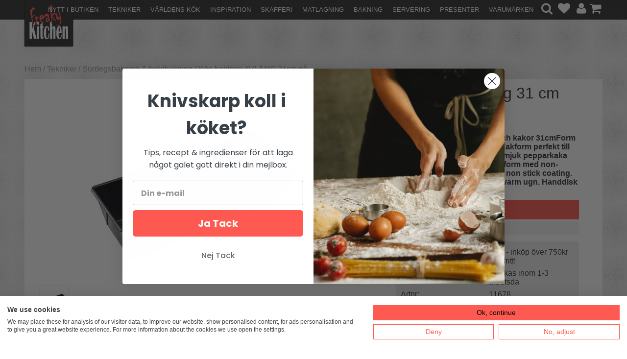

--- FILE ---
content_type: text/html; charset=ISO-8859-1
request_url: https://www.freakykitchen.se/sv/artiklar/brodform-avlang-31-x-115-x-7cm.html
body_size: 25189
content:
<!DOCTYPE HTML>
<html>
<head>
<!-- Google Tag Manager -->
<script >(function(w,d,s,l,i){w[l]=w[l]||[];w[l].push({'gtm.start':
new Date().getTime(),event:'gtm.js'});var f=d.getElementsByTagName(s)[0],
j=d.createElement(s),dl=l!='dataLayer'?'&l='+l:'';j.async=true;j.src=
'https://www.googletagmanager.com/gtm.js?id='+i+dl;f.parentNode.insertBefore(j,f);
})(window,document,'script','dataLayer','GTM-T4LHFG');</script>
<!-- End Google Tag Manager --><script >
/**
 * Denna kod ska köras på varje sida, tidigt i laddningsprocessen, 
 * för att etablera en konsekvent session_id och hämta client_id (från _ga cookie).
 * Detta säkerställer att Server Side (Measurement Protocol) träffar
 * kan matchas mot webbläsarens session.
 */

// Global variabel för datalagret
window.dataLayer = window.dataLayer || [];

const SESSION_TIMEOUT_MINUTES = 30; // Standard GA4 session timeout

// --- COOKIE HANTERING ---

/**
 * Hämtar värdet från en specifik cookie.
 * @param {string} name - Namnet på cookien.
 * @returns {string|null} - Värdet av cookien.
 */
function getCookie(name) {
    const nameEQ = name + "=";
    const ca = document.cookie.split(';');
    for(let i = 0; i < ca.length; i++) {
        let c = ca[i];
        while (c.charAt(0) === ' ') c = c.substring(1, c.length);
        if (c.indexOf(nameEQ) === 0) return c.substring(nameEQ.length, c.length);
    }
    return null;
}

/**
 * Sätter en cookie med angiven timeout.
 * @param {string} name - Namnet på cookien.
 * @param {string} value - Värdet.
 * @param {number} minutes - Livslängd i minuter.
 */
function setCookie(name, value, minutes) {
    let expires = "";
    if (minutes) {
        const date = new Date();
        date.setTime(date.getTime() + (minutes * 60 * 1000));
        expires = "; expires=" + date.toUTCString();
    }
    // Sätter SameSite=Lax för modern kompatibilitet
    document.cookie = name + "=" + (value || "")  + expires + "; path=/; SameSite=Lax";
}

// --- ID GENERERING OCH HÄMTNING ---

/**
 * Försöker hämta Google Analytics Client ID från _ga cookie.
 * Formatet är vanligtvis GAx.y.CLIENT_ID.SESSION_ID
 * @returns {string|null} - Den unika klient-ID delen.
 */
function getGaClientId() {
    // Regex matchar _ga cookien (standard GA4) och fångar CLIENT_ID-delen
    const match = document.cookie.match(/_ga=GA\d\.\d\.(\d+\.\d+)/);
    // För att också fånga den nya GA4-cookien (_ga_<containerID>), som kan vara relevant:
    if (!match) {
        // En mer generisk matchning för att fånga alla GA4-klient-ID:n
        const ga4Match = document.cookie.match(/_ga_[\w\d]+=(?:GS\d\.\d\.)?(\d+\.\d+)/);
        return ga4Match ? ga4Match[1] : null;
    }
    return match ? match[1] : null;
}

/**
 * Hämtar session ID från cookie, eller skapar ett nytt om det inte finns/har gått ut.
 * Session ID måste vara UNIX timestamp (sekunder) ELLER en sträng som börjar med timestamp i sekunder.
 * För att följa MP-specifikationen skapar vi en 10-siffrig timestamp.
 * @returns {string} - Session ID.
 */
function getSessionId() {
    let sessionId = getCookie('mp_session_id');

    // Om sessionen saknas eller är gammal, skapa ny
    if (!sessionId) {
        // Använd UNIX timestamp i sekunder för att följa GA4's rekommendation (max 10 siffror)
        const nowInSeconds = Math.floor(Date.now() / 1000); 
        // Genererar en unik sträng (t.ex. 1667232000.12345)
        sessionId = `${nowInSeconds}.${Math.floor(Math.random() * 100000)}`; 
    }
    
    // Sätt eller uppdatera cookien för att förlänga sessionen
    setCookie('mp_session_id', sessionId, SESSION_TIMEOUT_MINUTES);
    
    // GA4 Measurement Protocol (MP) kräver att session_id:n till din server 
    // är 10 tecken (sekunder). Vi skickar därför bara timestamp-delen.
    return sessionId.substring(0, sessionId.indexOf('.'));
}

// --- INITIERING ---

const currentClientId = getGaClientId();
const currentSessionId = getSessionId();

// Pusha klient-ID och session-ID till Data Layer.
if (currentClientId && currentSessionId) {
    window.dataLayer.push({
        'mp_client_id': currentClientId,
        'mp_session_id': currentSessionId
    });
} else {
    // För felsökning
    console.warn("Kunde inte hämta GA Client ID eller Session ID.");
}
</script>
<!-- Web GTM - Custom HTML Tag: Save Attribution -->
<script >
(function() {
  const params = new URLSearchParams(window.location.search);
  
  // Hämta befintlig attribution
  let attribution = {};
  try {
    attribution = JSON.parse(localStorage.getItem('fk_attribution') || '{}');
  } catch (e) {}
  
  // Uppdatera endast om nya params finns
  const updates = {
    gclid: params.get('gclid') || params.get('GCLID'),
    fbclid: params.get('fbclid') || params.get('FBCLID'),
    utm_source: params.get('utm_source'),
    utm_medium: params.get('utm_medium'),
    utm_campaign: params.get('utm_campaign'),
    utm_content: params.get('utm_content'),
    utm_term: params.get('utm_term'),
    referrer: document.referrer || attribution.referrer,
    landing_page: window.location.href,
    timestamp: Date.now()
  };
  
  // Merge (behåll gamla värden om nya saknas)
  Object.keys(updates).forEach(key => {
    if (updates[key]) attribution[key] = updates[key];
  });
  
  // Spara
  localStorage.setItem('fk_attribution', JSON.stringify(attribution));
  
  console.log('???? Attribution saved:', attribution);
})();
</script><!-- Pinterest Tag -->
<script >!function(e){if(!window.pintrk){window.pintrk = function () {window.pintrk.queue.push(Array.prototype.slice.call(arguments))};var
  n=window.pintrk;n.queue=[],n.version="3.0";var
  t=document.createElement("script");t.async=!0,t.src=e;var
  r=document.getElementsByTagName("script")[0];
  r.parentNode.insertBefore(t,r)}}("https://s.pinimg.com/ct/core.js");pintrk('load', '2613178190287', {em: '<user_email_address>'});pintrk('page');</script>
<noscript>
<img height="1" width="1" style="display:none;" alt=""
  src="https://ct.pinterest.com/v3/?event=init&tid=2613178190287&pd[em]=<hashed_email_address>&noscript=1" />
</noscript>
<!-- end Pinterest Tag -->

<title>Köp bakform AVLÅNG 31cm  på </title>
<meta http-equiv="Content-Type" content="text/html; charset=iso-8859-1">
<meta name="description" content="Bakform för limpor och mjukakakor 31cm lång från Funktion, Brödform non-stickbelagd. Du kan köpa avlång rektangulär limpform med non-stick-coating på Freaky Kitchen.">
<meta name="keywords" content="">
<meta name="robots" content="index,follow">
<meta name="revisit-after" content="14 days">
<meta name="distribution" content="global">
<meta http-equiv="expires" content="0">
<meta name="robots" content="noodp">

<!-- disables Compatibility view IE -->
<meta http-equiv="X-UA-Compatible" content="IE=9; IE=8; IE=7; IE=EDGE" />

<!-- Responsive and mobile friendly stuff -->
<meta name="HandheldFriendly" content="True">
<meta name="viewport" content="user-scalable=no, initial-scale=1.0, maximum-scale=1.0, width=device-width">
<meta name="apple-mobile-web-app-capable" content="yes"/>
<meta name="google-site-verification" content="nKD_MJRxp0p7ChOsVZmbSvkxWgyfZdGjspHjG9Oc2i8" />
<meta name="p:domain_verify" content="a3ac4f33b7dbb58b0316771fb185c432"/>

<link rel="canonical" href="https://www.freakykitchen.se/sv/artiklar/brodform-avlang-31-x-115-x-7cm.html" />
<meta property="og:image:width" content="200" />
<meta property="og:image:height" content="200" />
<meta property="og:image" content="https://www.freakykitchen.se/bilder/artiklar/11678.jpg"/>
<meta property="og:title" content="Brödform avlång 31 cm"/>
<meta property="og:url" content="https://www.freakykitchen.se/sv/artiklar/brodform-avlang-31-x-115-x-7cm.html"/>
<meta property="og:description" content="Snygga l&#229;nga br&#246;d &amp; kakor..."/>

<link rel="stylesheet" type="text/css" href="/includes/css/air-concat-stylesheet-1-SV-head.min.css?697674510" />

<script type="text/javascript" src="/includes/script/air-concat-script-1-SV-head.js?1211546470" ></script>


<script>
jQuery.noConflict();
jQuery(document).ready(function($){ 
	// VARUKORG TRIGGER
	jQuery(".Varukorg").AIRvarukorg({
		qtyPrefix : '',
	    qtySuffix : '',
		sumPrefix : '',
		sumSuffix : '',
		emptyText : '',
	    populatedText : '',
	    checkoutText : 'Till kassan',
	    totalText : 'Summa:',
	    displaySum : false,
		displayArrow : true,
	    imageWidth : 80,
	    imageHeight : 80,
	    offsetRight:20,
	    closeAfter:3,
	    scrollToObject: '.Varukorg'        
	});
});
</script>





</head>
<body>


<div class="mobilenav"></div>
<div id="bodywrapper">
	<div class="bodycover"></div>
	<div class="header-wrapper span_12_of_12">
		<div class="header">
			<div class="section cf">
	    		<div class="logo left"><a href="/"><img src="https://www.freakykitchen.se/dokument/bibliotek/Image/logo_w.png" alt="" width="220" height="195" /></a></div>
	    		<div class="logo-scroll left"><a href="/"><img src="https://www.freakykitchen.se/dokument/bibliotek/Image/logo_small_w.png" alt="" width="203" height="210" /></a></div>
				<div class="mobilenav-icon"><i class="fa fa-bars"></i></div>
				<div id="kundvagn" class="right">
					<div class="left"><div class="Varukorg">
<span class="AIRvarukorg-Arrow"></span>
<span class="AIRvarukorg-Qty"></span>
<span class="AIRvarukorg-Text"></span>
<span class="AIRvarukorg-Sum"></span>
<br style="clear:left">
</div>
<div id="AIRvarukorg-Wrap" style="display:none;"></div></div>
	    		</div>
	    		
	    		<div class="inloggning right">
		    		
	            	
	            	
	            	<a href="#login" class="login"><i class="fa fa-user"></i></a>
<div class="inloggningsruta col span_4_of_12">
	<div class="close"><i class="fa fa-times-circle"></i></div>
	<form action="/shop" method="post" name="LoggainForm">
		<p>Användarnamn</p>
		<div class="input_anvandarnnamn"><input name="anvnamn" type="text" class="input_anvandarnnamn_text"></div>
		<span class="Login-password"> 
			<p>Lösenord</p>
			<a href="/shop?funk=kund_skickapw" class="forgotpassword right">Glömt lösenord?</a>
		</span>
		<div class="input_losenord">
			<input name="Losenord" type="password" class="input_losenord_text">
		</div>
		<div class="input_knapp Knapp_Generell"><a href="javascript:document.LoggainForm.submit();" class="button">Logga in</a></div>
		<input type="hidden" name="funk2" value="startsida">
		<input type="hidden" name="nastasteg" value="dinsida">
		<input type="hidden" name="Spara_Losen" value="Y">
		<input type="hidden" name="funk" value="kundlogin_slutfor">
		<input type="hidden" name="stegtre" value="0">
	</form>
	<div class="inloggningsruta-lankar">
		<div class="Knapp_Generell"><a href="/shop?funk=kund_ny&nastasteg=ny" class="button">Registrera</a></div>
	</div>
</div>
	            	
				</div>
				<a href="/cgi-bin/ibutik/AIR_ibutik.fcgi?funk=Onskelista" class="right wishlist"><i class="fa fa-heart"></i></a></span>
				<div class="soktoggle right"><i class="fa fa-search"></i></div>
				<div class="sokrutan"><form action="/cgi-bin/ibutik/AIR_ibutik.fcgi" method="post" name="LSS_Sok" id="LSS_Sok_Form" autocomplete="off"> <input type="hidden" value="gor_sokning" name="funk"> <input type="hidden" value="N" name="AvanceradSokning"> <input type="hidden" value="" name="artnr" id="artnr"> <input type="hidden" value="" name="varum" id="varum"> <input type="hidden" value="" name="artgrp" id="artgrp"> <input type="hidden" value="SV" name="Sprak_Suffix" id="Sprak_Suffix"> <div class="LSS_Container"> <div class="LSS_Input" role="search"> <input type="text" aria-label="Sök" name="term" id="sokterm" class="Sokfalt" placeholder="Sök produkt här"> <label for="sokterm" id="lblTerm"> Sök produkt här </label> </div> <input type="submit" value="Sök" id="Sokknapp" class="Sokknapp"> </div> </form>


<div id="LSS_Result" style="display:none;"></div></div>
	    		
				<div class="prodmeny nav group">
	        		<ul class="niva1"> <li id="id_273"> <a href="/sv/artiklar/nytt-i-butiken/index.html" title="Nytt i butiken" >Nytt i butiken</a> </li> <li class="active-parent" id="id_321"> <a href="/sv/artiklar/tekniker/index.html" title="Tekniker" >Tekniker</a> <i class="fa fa-chevron-down"></i> <ul class="child-ul niva2"> <li> <a href="/sv/artiklar/tekniker/grillning-bbq/index.html" title="Grillning & BBQ">Grillning & BBQ</a> </li> <li class="active"> <a href="/sv/artiklar/tekniker/surdegsbakning-brodbakning/index.html" title="Surdegsbakning & brödbakning">Surdegsbakning & brödbakning</a> </li> <li> <a href="/sv/artiklar/tekniker/chokladtillverkning/index.html" title="Chokladtillverkning">Chokladtillverkning</a> </li> <li> <a href="/sv/artiklar/tekniker/bakning-konditori/index.html" title="Bakning & konditori">Bakning & konditori</a> </li> <li> <a href="/sv/artiklar/tekniker/cocktails/index.html" title="Cocktails">Cocktails</a> </li> <li> <a href="/sv/artiklar/tekniker/glasstillverkning/index.html" title="Glasstillverkning">Glasstillverkning</a> </li> <li> <a href="/sv/artiklar/tekniker/konservera-torka-fermentera/index.html" title="Konservera, torka & fermentera">Konservera, torka & fermentera</a> </li> <li> <a href="/sv/artiklar/tekniker/pasta-tillverkning/index.html" title="Pastatillverkning">Pastatillverkning</a> </li> <li> <a href="/sv/artiklar/tekniker/rengoring-diskning-stadning/index.html" title="Rengöring, diskning & städning">Rengöring, diskning & städning</a> </li> <li> <a href="/sv/artiklar/tekniker/sylta-safta/index.html" title="Sylta & safta">Sylta & safta</a> </li> <li> <a href="/sv/artiklar/tekniker/tarttillverkning/index.html" title="Tårttillverkning">Tårttillverkning</a> </li> <li> <a href="/sv/artiklar/tekniker/vinprovning-2/index.html" title="Vinprovning">Vinprovning</a> </li> </ul> </li> <li id="id_330"> <a href="/sv/artiklar/varldens-kok/index.html" title="Världens kök" >Världens kök</a> <i class="fa fa-chevron-down"></i> <ul class="child-ul niva2"> <li> <a href="/sv/artiklar/varldens-kok/sverige/index.html" title="Sverige">Sverige</a> </li> <li> <a href="/sv/artiklar/varldens-kok/frankrike/index.html" title="Frankrike">Frankrike</a> </li> <li> <a href="/sv/artiklar/varldens-kok/indien/index.html" title="Indien">Indien</a> </li> <li> <a href="/sv/artiklar/varldens-kok/italien/index.html" title="Italien">Italien</a> </li> <li> <a href="/sv/artiklar/varldens-kok/japan/index.html" title="Japan">Japan</a> </li> <li> <a href="/sv/artiklar/varldens-kok/kina/index.html" title="Kina">Kina</a> </li> <li> <a href="/sv/artiklar/varldens-kok/korea/index.html" title="Korea">Korea</a> </li> <li> <a href="/sv/artiklar/varldens-kok/mellanostern/index.html" title="Mellanöstern">Mellanöstern</a> </li> <li> <a href="/sv/artiklar/varldens-kok/mexico/index.html" title="Mexiko">Mexiko</a> </li> <li> <a href="/sv/artiklar/varldens-kok/spanien/index.html" title="Spanien">Spanien</a> </li> <li> <a href="/sv/artiklar/varldens-kok/storbritannien/index.html" title="Storbritannien">Storbritannien</a> </li> <li> <a href="/sv/artiklar/varldens-kok/kina-sydostasien/index.html" title="Sydostasien">Sydostasien</a> </li> </ul> </li> <li id="id_194"> <a href="/sv/artiklar/inspiration/index.html" title="Inspiration" >Inspiration</a> <i class="fa fa-chevron-down"></i> <ul class="child-ul niva2"> <li> <a href="/sv/artiklar/inspiration/alla-hjartans-dag/index.html" title="Alla Hjärtans Dag">Alla Hjärtans Dag</a> </li> <li> <a href="/sv/artiklar/inspiration/anvand-gamla-bananer-/index.html" title="Använd gamla bananer">Använd gamla bananer</a> </li> <li> <a href="/sv/artiklar/inspiration/brunch/index.html" title="Brunch">Brunch</a> </li> <li> <a href="/sv/artiklar/inspiration/choklad-2/index.html" title="Choklad">Choklad</a> </li> <li> <a href="/sv/artiklar/inspiration/chokladprovning/index.html" title="Chokladprovning">Chokladprovning</a> </li> <li> <a href="/sv/artiklar/inspiration/flader/index.html" title="Fläder">Fläder</a> </li> <li> <a href="/sv/artiklar/inspiration/fredagsmys/index.html" title="Fredagsmys">Fredagsmys</a> </li> <li> <a href="/sv/artiklar/inspiration/gott-av-applen/index.html" title="Gott av äpplen">Gott av äpplen</a> </li> <li> <a href="/sv/artiklar/inspiration/grillning/index.html" title="Grillning">Grillning</a> </li> <li> <a href="/sv/artiklar/inspiration/halloween/index.html" title="Halloween">Halloween</a> </li> <li> <a href="/sv/artiklar/inspiration/i-sasong-mars/index.html" title="I säsong mars">I säsong mars</a> </li> <li> <a href="/sv/artiklar/inspiration/japanska-koket/index.html" title="Japanska köket">Japanska köket</a> </li> <li> <a href="/sv/artiklar/inspiration/julinspiration/index.html" title="Julinspiration">Julinspiration</a> <i class="fa fa-chevron-down"></i> <ul class="child-ul niva3"> <li> <a href="/sv/artiklar/inspiration/julinspiration/adventsbak/index.html" title="Adventsbak">Adventsbak</a> </li> <li> <a href="/sv/artiklar/inspiration/julinspiration/glogg/index.html" title="Glögg">Glögg</a> </li> <li> <a href="/sv/artiklar/inspiration/julinspiration/gora-korv/index.html" title="Göra korv">Göra korv</a> </li> <li> <a href="/sv/artiklar/inspiration/julinspiration/koka-knack/index.html" title="Koka knäck">Koka knäck</a> </li> <li> <a href="/sv/artiklar/inspiration/julinspiration/kola/index.html" title="Kola">Kola</a> </li> </ul> </li> <li> <a href="/sv/artiklar/inspiration/ketchup/index.html" title="Ketchup">Ketchup</a> </li> <li> <a href="/sv/artiklar/inspiration/lakrits/index.html" title="Lakrits">Lakrits</a> </li> <li> <a href="/sv/artiklar/inspiration/lavendel/index.html" title="Lavendel">Lavendel</a> </li> <li> <a href="/sv/artiklar/inspiration/marsipanfigurer/index.html" title="Marsipanfigurer">Marsipanfigurer</a> </li> <li> <a href="/sv/artiklar/inspiration/matcha/index.html" title="Matcha">Matcha</a> </li> <li> <a href="/sv/artiklar/inspiration/nyar/index.html" title="Nyår">Nyår</a> </li> <li> <a href="/sv/artiklar/inspiration/olivoljor/index.html" title="Olivoljor">Olivoljor</a> </li> <li> <a href="/sv/artiklar/inspiration/orange-vin/index.html" title="Orange vin">Orange vin</a> </li> <li> <a href="/sv/artiklar/inspiration/paj/index.html" title="Paj">Paj</a> </li> <li> <a href="/sv/artiklar/inspiration/pasta/index.html" title="Pasta inspiration">Pasta inspiration</a> </li> <li> <a href="/sv/artiklar/inspiration/pizza/index.html" title="Pizza">Pizza</a> </li> <li> <a href="/sv/artiklar/inspiration/ryska-tyllar/index.html" title="Ryska tyllar">Ryska tyllar</a> </li> <li> <a href="/sv/artiklar/inspiration/svamp/index.html" title="Svamp">Svamp</a> </li> <li> <a href="/sv/artiklar/inspiration/syrener-i-maten/index.html" title="Syréner i maten">Syréner i maten</a> </li> <li> <a href="/sv/artiklar/inspiration/salta/index.html" title="Salt">Salt</a> </li> <li> <a href="/sv/artiklar/inspiration/snacks/index.html" title="Snacks">Snacks</a> </li> <li> <a href="/sv/artiklar/inspiration/ta-det-isigt/index.html" title="Ta det isigt!">Ta det isigt!</a> </li> <li> <a href="/sv/artiklar/inspiration/teer/index.html" title="Teer">Teer</a> </li> <li> <a href="/sv/artiklar/inspiration/viltkott/index.html" title="Viltkött">Viltkött</a> </li> <li> <a href="/sv/artiklar/inspiration/vafflor/index.html" title="Våfflor">Våfflor</a> </li> <li> <a href="/sv/artiklar/inspiration/varma-drycker/index.html" title="Varma drycker">Varma drycker</a> </li> <li> <a href="/sv/artiklar/inspiration/appelrosor/index.html" title="Äppelrosor">Äppelrosor</a> </li> </ul> </li> <li id="id_192"> <a href="/sv/artiklar/skafferi/index.html" title="Skafferi" >Skafferi</a> <i class="fa fa-chevron-down"></i> <ul class="child-ul niva2"> <li> <a href="/sv/artiklar/skafferi/lador-och-samlingar/index.html" title="Delikatesslådor och korgar">Delikatesslådor och korgar</a> </li> <li> <a href="/sv/artiklar/skafferi/oljor/index.html" title="Oljor">Oljor</a> </li> <li> <a href="/sv/artiklar/skafferi/kryddor-salt/index.html" title="Kryddor & salt">Kryddor & salt</a> </li> <li> <a href="/sv/artiklar/skafferi/saser-smaksattare/index.html" title="Såser & smaksättare">Såser & smaksättare</a> </li> <li> <a href="/sv/artiklar/skafferi/gas-ankprodukter-foie-gras/index.html" title="Gås- & ankprodukter Foie Gras">Gås- & ankprodukter Foie Gras</a> </li> <li> <a href="/sv/artiklar/skafferi/pasta-och-ris/index.html" title="Pasta nudlar och ris">Pasta nudlar och ris</a> </li> <li> <a href="/sv/artiklar/skafferi/sniglar/index.html" title="Sniglar">Sniglar</a> </li> <li> <a href="/sv/artiklar/skafferi/sylt-marmelad-gele/index.html" title="Sylt marmelad & gelé">Sylt marmelad & gelé</a> </li> <li> <a href="/sv/artiklar/skafferi/tryffelprodukter/index.html" title="Tryffelprodukter">Tryffelprodukter</a> </li> <li> <a href="/sv/artiklar/skafferi/ingredienser-for-bakning/index.html" title="Ingredienser för bakning">Ingredienser för bakning</a> </li> <li> <a href="/sv/artiklar/skafferi/choklad/index.html" title="Choklad">Choklad</a> </li> <li> <a href="/sv/artiklar/skafferi/te-kaffe/index.html" title="Te & Kaffe">Te & Kaffe</a> </li> <li> <a href="/sv/artiklar/skafferi/gott-fran-havet/index.html" title="Gott från havet">Gott från havet</a> </li> <li> <a href="/sv/artiklar/skafferi/brod-kex-kakor/index.html" title="Bröd, kex & kakor">Bröd, kex & kakor</a> </li> </ul> </li> <li id="id_190"> <a href="/sv/artiklar/matlagning/index.html" title="Matlagning" >Matlagning</a> <i class="fa fa-chevron-down"></i> <ul class="child-ul niva2"> <li> <a href="/sv/artiklar/matlagning/stekpannor-och-kokkarl/index.html" title="Stekpannor och kokkärl">Stekpannor och kokkärl</a> <i class="fa fa-chevron-down"></i> <ul class="child-ul niva3"> <li> <a href="/sv/artiklar/matlagning/stekpannor-och-kokkarl/konserveringsmaskiner-och-konserveringsgrytor/index.html" title="Konserveringsmaskiner och konserveringsgrytor">Konserveringsmaskiner och konserveringsgrytor</a> </li> </ul> </li> <li> <a href="/sv/artiklar/matlagning/knivar-och-tillbehor/index.html" title="Knivar och tillbehör">Knivar och tillbehör</a> <i class="fa fa-chevron-down"></i> <ul class="child-ul niva3"> <li> <a href="/sv/artiklar/matlagning/knivar-och-tillbehor/brodknivar/index.html" title="Brödknivar">Brödknivar</a> </li> <li> <a href="/sv/artiklar/matlagning/knivar-och-tillbehor/damaskus-knivar/index.html" title="Damaskus-knivar">Damaskus-knivar</a> </li> <li> <a href="/sv/artiklar/matlagning/knivar-och-tillbehor/japanska-knivar/index.html" title="Japanska knivar">Japanska knivar</a> </li> <li> <a href="/sv/artiklar/matlagning/knivar-och-tillbehor/santokuknivar/index.html" title="Santokuknivar">Santokuknivar</a> </li> </ul> </li> <li> <a href="/sv/artiklar/matlagning/formar-och-skalar/index.html" title="Formar och skålar">Formar och skålar</a> </li> <li> <a href="/sv/artiklar/matlagning/pastaverktyg/index.html" title="Pastaverktyg">Pastaverktyg</a> </li> <li> <a href="/sv/artiklar/matlagning/mest-for-unga-masterkockar/index.html" title="Mest för unga mästerkockar">Mest för unga mästerkockar</a> </li> <li> <a href="/sv/artiklar/matlagning/rora-blanda-och-halla/index.html" title="Röra, blanda och hälla">Röra, blanda och hälla</a> </li> <li> <a href="/sv/artiklar/matlagning/forvara-och-frysa-in/index.html" title="Förvara och frysa in">Förvara och frysa in</a> </li> <li> <a href="/sv/artiklar/matlagning/mala-och-hacka/index.html" title="Mala och hacka">Mala och hacka</a> </li> <li> <a href="/sv/artiklar/matlagning/vaga-och-mata/index.html" title="Väga och mäta">Väga och mäta</a> </li> <li> <a href="/sv/artiklar/matlagning/grilla/index.html" title="Grilla">Grilla</a> </li> <li> <a href="/sv/artiklar/matlagning/skarbrador/index.html" title="Skärbrädor">Skärbrädor</a> </li> <li> <a href="/sv/artiklar/matlagning/konservering/index.html" title="Konservering">Konservering</a> </li> <li> <a href="/sv/artiklar/matlagning/odla-och-bevara/index.html" title="Odla och bevara">Odla och bevara</a> </li> <li> <a href="/sv/artiklar/matlagning/knivblock-och-knivlister/index.html" title="Knivblock och knivlister">Knivblock och knivlister</a> </li> </ul> </li> <li id="id_191"> <a href="/sv/artiklar/bakning/index.html" title="Bakning" >Bakning</a> <i class="fa fa-chevron-down"></i> <ul class="child-ul niva2"> <li> <a href="/sv/artiklar/bakning/bakformar-och-kakmatt/index.html" title="Bakformar och kakmått">Bakformar och kakmått</a> </li> <li> <a href="/sv/artiklar/bakning/blanda-rora-och-kavla/index.html" title="Blanda, röra och kavla">Blanda, röra och kavla</a> </li> <li> <a href="/sv/artiklar/bakning/dekorera/index.html" title="Dekorera">Dekorera</a> </li> <li> <a href="/sv/artiklar/bakning/mest-for-unga-masterbagare/index.html" title="Mest för unga mästerbagare">Mest för unga mästerbagare</a> </li> </ul> </li> <li id="id_196"> <a href="/sv/artiklar/servering/index.html" title="Servering" >Servering</a> <i class="fa fa-chevron-down"></i> <ul class="child-ul niva2"> <li> <a href="/sv/artiklar/servering/glas/index.html" title="Glas">Glas</a> </li> <li> <a href="/sv/artiklar/servering/bestick/index.html" title="Bestick">Bestick</a> </li> <li> <a href="/sv/artiklar/servering/skalar-serveringsfat-formar/index.html" title="Skålar, serveringsfat & formar">Skålar, serveringsfat & formar</a> </li> <li> <a href="/sv/artiklar/servering/kakfat/index.html" title="Kakfat">Kakfat</a> </li> <li> <a href="/sv/artiklar/servering/tallrikar-och-glas/index.html" title="Tallrikar, muggar och glas">Tallrikar, muggar och glas</a> </li> <li> <a href="/sv/artiklar/servering/tillbringare-kannor-snipor/index.html" title="Tillbringare, kannor & snipor">Tillbringare, kannor & snipor</a> </li> <li> <a href="/sv/artiklar/servering/pick-nick/index.html" title="Pick Nick - äta ute">Pick Nick - äta ute</a> </li> <li> <a href="/sv/artiklar/servering/tekannor-och-kaffekannor/index.html" title="Tekannor och kaffekannor">Tekannor och kaffekannor</a> </li> <li> <a href="/sv/artiklar/servering/vin-och-bartillbehor/index.html" title="Vin- och bartillbehör">Vin- och bartillbehör</a> </li> <li> <a href="/sv/artiklar/servering/bocker-och-tidskrifter/index.html" title="Böcker och tidskrifter">Böcker och tidskrifter</a> </li> <li> <a href="/sv/artiklar/servering/serveringstillbehor/index.html" title="Serveringstillbehör">Serveringstillbehör</a> </li> <li> <a href="/sv/artiklar/servering/rengoring/index.html" title="Rengöring">Rengöring</a> </li> </ul> </li> <li id="id_306"> <a href="/sv/artiklar/presenter/index.html" title="Presenter" >Presenter</a> <i class="fa fa-chevron-down"></i> <ul class="child-ul niva2"> <li> <a href="/sv/artiklar/presenter/delikatesskorgar-och-presentlador/index.html" title="Delikatesskorgar och presentlådor">Delikatesskorgar och presentlådor</a> </li> <li> <a href="/sv/artiklar/presenter/ga-borts-presenter/index.html" title="Gå-borts-presenter">Gå-borts-presenter</a> </li> <li> <a href="/sv/artiklar/presenter/presenter-till-grillmastare/index.html" title="Presenter till grillmästare">Presenter till grillmästare</a> </li> <li> <a href="/sv/artiklar/presenter/kryddor-i-presentask/index.html" title="Kryddor i presentask">Kryddor i presentask</a> </li> <li> <a href="/sv/artiklar/presenter/presenter-till-larare-och-pedagoger-avslutningspresenter/index.html" title="Presenter till lärare och pedagoger">Presenter till lärare och pedagoger</a> </li> <li> <a href="/sv/artiklar/presenter/brollopspresenter/index.html" title="Bröllopspresenter">Bröllopspresenter</a> </li> <li> <a href="/sv/artiklar/presenter/presenter-till-studenter/index.html" title="Presenter till studenter">Presenter till studenter</a> </li> <li> <a href="/sv/artiklar/presenter/presenter-till-pappa/index.html" title="Presenter till pappa">Presenter till pappa</a> </li> <li> <a href="/sv/artiklar/presenter/morsdagspresenter/index.html" title="Morsdagspresenter">Morsdagspresenter</a> </li> </ul> </li> </ul>
					<ul class="nav-menu varumarken"><li><a href="/shop?funk=lista_varumarken&Typ=Tagg">Varumärken</a><i class="fa fa-chevron-down"></i><ul class="child-ul"><li>
<a href="/sv/varumarken/-2.html" id="Varum_285"  title=".">.</a>
<a href="/sv/varumarken/alolivier.html" id="Varum_179"  title="A L'Olivier ">A L'Olivier </a>
<a href="/sv/varumarken/a2-pasos-del-campo.html" id="Varum_228"  title="A2 Pasos del Campo">A2 Pasos del Campo</a>
<a href="/sv/varumarken/agostino-recca.html" id="Varum_230"  title="Agostino Recca">Agostino Recca</a>
<a href="/sv/varumarken/agustino-recca.html" id="Varum_229"  title="Agustino Recca">Agustino Recca</a>
<a href="/sv/varumarken/alfi.html" id="Varum_216"  title="Alfi">Alfi</a>
<a href="/sv/varumarken/antonio-sotos.html" id="Varum_287"  title="Antonio Sotos">Antonio Sotos</a>
<a href="/sv/varumarken/aperitivos-tapa.html" id="Varum_248"  title="Aperitivos Tapa">Aperitivos Tapa</a>
<a href="/sv/varumarken/au-temps-deugenie.html" id="Varum_214"  title="Au temps d?Eugenie">Au temps d?Eugenie</a>
<a href="/sv/varumarken/bamboo-tree.html" id="Varum_189"  title="Bamboo Tree">Bamboo Tree</a>
<a href="/sv/varumarken/bastian.html" id="Varum_158"  title="Bastian">Bastian</a>
<a href="/sv/varumarken/black-garlic.html" id="Varum_193"  title="Black Garlic">Black Garlic</a>
<a href="/sv/varumarken/bonne-maman.html" id="Varum_178"  title="Bonne Maman">Bonne Maman</a>
<a href="/sv/varumarken/bredemeijer.html" id="Varum_156"  title="Bredemeijer">Bredemeijer</a>
<a href="/sv/varumarken/brew-tea-co.html" id="Varum_268"  title="Brew Tea Co">Brew Tea Co</a>
<a href="/sv/varumarken/by-tareq-taylor.html" id="Varum_279"  title="By Tareq Taylor">By Tareq Taylor</a>
<a href="/sv/varumarken/cp.html" id="Varum_190"  title="C&P">C&P</a>
<a href="/sv/varumarken/calvi.html" id="Varum_203"  title="Calvi">Calvi</a>
<a href="/sv/varumarken/castell-de-gardeny.html" id="Varum_201"  title="Castell de Gardeny">Castell de Gardeny</a>
<a href="/sv/varumarken/castillo-de-canena.html" id="Varum_256"  title="Castillo de Canena">Castillo de Canena</a>
<a href="/sv/varumarken/cebesa.html" id="Varum_208"  title="Cebesa">Cebesa</a>
<a href="/sv/varumarken/cerere.html" id="Varum_282"  title="Cèrere">Cèrere</a>
<a href="/sv/varumarken/clement-faugier.html" id="Varum_243"  title="Clément Faugier">Clément Faugier</a>
<a href="/sv/varumarken/clos-saint-sozy.html" id="Varum_237"  title="Clos Saint Sozy">Clos Saint Sozy</a>
<a href="/sv/varumarken/costa-nova.html" id="Varum_170"  title="Costa Nova">Costa Nova</a>
<a href="/sv/varumarken/couturier.html" id="Varum_274"  title="Couturier">Couturier</a>
<a href="/sv/varumarken/cullisse.html" id="Varum_194"  title="Cullisse">Cullisse</a>
<a href="/sv/varumarken/dallari.html" id="Varum_264"  title="Dallari">Dallari</a>
<a href="/sv/varumarken/daloplast.html" id="Varum_238"  title="Daloplast">Daloplast</a>
<a href="/sv/varumarken/decampo.html" id="Varum_272"  title="DeCampo">DeCampo</a>
<a href="/sv/varumarken/delivita.html" id="Varum_162"  title="DeliVita">DeliVita</a>
<a href="/sv/varumarken/delouis-france-.html" id="Varum_177"  title="Delouis France ">Delouis France </a>
<a href="/sv/varumarken/di-bari.html" id="Varum_289"  title="Di Bari">Di Bari</a>
<a href="/sv/varumarken/domaine-de-bequignol.html" id="Varum_211"  title="Domaine de Béquignol">Domaine de Béquignol</a>
<a href="/sv/varumarken/el-majuelo.html" id="Varum_202"  title="El Majuelo">El Majuelo</a>
<a href="/sv/varumarken/emily-foods.html" id="Varum_239"  title="Emily Foods">Emily Foods</a>
<a href="/sv/varumarken/farm-see.html" id="Varum_184"  title="Farm Kee">Farm Kee</a>
<a href="/sv/varumarken/ferrari.html" id="Varum_215"  title="Ferrari">Ferrari</a>
<a href="/sv/varumarken/forum.html" id="Varum_273"  title="Forum">Forum</a>
<a href="/sv/varumarken/frabosk.html" id="Varum_160"  title="Frabosk">Frabosk</a>
<a href="/sv/varumarken/french-gourmet.html" id="Varum_250"  title="French Gourmet">French Gourmet</a>
<a href="/sv/varumarken/gense.html" id="Varum_241"  title="Gense">Gense</a>
<a href="/sv/varumarken/giorietto.html" id="Varum_207"  title="Giorietto">Giorietto</a>
<a href="/sv/varumarken/giovacchino-barni.html" id="Varum_288"  title="Giovacchino Barni">Giovacchino Barni</a>
<a href="/sv/varumarken/gnaw.html" id="Varum_174"  title="Gnaw">Gnaw</a>
<a href="/sv/varumarken/gold-plast.html" id="Varum_266"  title="Gold Plast">Gold Plast</a>
<a href="/sv/varumarken/gustadea.html" id="Varum_251"  title="Gustadea">Gustadea</a>
<a href="/sv/varumarken/halen-mon.html" id="Varum_198"  title="Halen Môn">Halen Môn</a>
<a href="/sv/varumarken/healthy-boy.html" id="Varum_186"  title="Healthy Boy">Healthy Boy</a>
<a href="/sv/varumarken/heston-blumenthal.html" id="Varum_195"  title="Heston Blumenthal">Heston Blumenthal</a>
<a href="/sv/varumarken/hoang-tuan.html" id="Varum_218"  title="Hoang Tuan">Hoang Tuan</a>
<a href="/sv/varumarken/holdsworth-chocolates.html" id="Varum_245"  title="Holdsworth Chocolates">Holdsworth Chocolates</a>
<a href="/sv/varumarken/hogtorpa-gard.html" id="Varum_224"  title="Högtorp gård">Högtorp gård</a>
<a href="/sv/varumarken/ibili.html" id="Varum_254"  title="Ibili">Ibili</a>
<a href="/sv/varumarken/io-chef.html" id="Varum_284"  title="IO Chef">IO Chef</a>
<a href="/sv/varumarken/jose-maria-hernandez-sl.html" id="Varum_225"  title="Jose Maria Hernandez S.L.">Jose Maria Hernandez S.L.</a>
<a href="/sv/varumarken/kai.html" id="Varum_154"  title="KAI">KAI</a>
<a href="/sv/varumarken/karimatto.html" id="Varum_153"  title="Karimatto">Karimatto</a>
<a href="/sv/varumarken/kewpie.html" id="Varum_222"  title="Kewpie">Kewpie</a>
<a href="/sv/varumarken/kitchenaid.html" id="Varum_168"  title="KitchenAid">KitchenAid</a>
<a href="/sv/varumarken/koon-chun.html" id="Varum_187"  title="Koon Chun">Koon Chun</a>
<a href="/sv/varumarken/kr-cjw.html" id="Varum_188"  title="Kr CJW">Kr CJW</a>
<a href="/sv/varumarken/krut.html" id="Varum_271"  title="KRUT">KRUT</a>
<a href="/sv/varumarken/-la-dalia.html" id="Varum_226"  title="La Dalia">La Dalia</a>
<a href="/sv/varumarken/la-maison-de-lescargot.html" id="Varum_180"  title="La Maison de l'Escargot">La Maison de l'Escargot</a>
<a href="/sv/varumarken/la-patelieres.html" id="Varum_242"  title="La Patelière">La Patelière</a>
<a href="/sv/varumarken/la-quercynoise.html" id="Varum_210"  title="La Quercynoise">La Quercynoise</a>
<a href="/sv/varumarken/la-rochere.html" id="Varum_233"  title="La Rochère">La Rochère</a>
<a href="/sv/varumarken/la-vallee-des-chtaigniers.html" id="Varum_253"  title="La Vallée des Châtaigniers">La Vallée des Châtaigniers</a>
<a href="/sv/varumarken/larnaudie.html" id="Varum_175"  title="Larnaudie">Larnaudie</a>
<a href="/sv/varumarken/le-phare-du-cap-bon.html" id="Varum_246"  title="Le Phare du Cap Bon">Le Phare du Cap Bon</a>
<a href="/sv/varumarken/le-saunier-de-camargue.html" id="Varum_181"  title="Le Saunier de Camargue">Le Saunier de Camargue</a>
<a href="/sv/varumarken/le-tre-castagne-dell-etna.html" id="Varum_275"  title="Le Tre Castagne dell Etna">Le Tre Castagne dell Etna</a>
<a href="/sv/varumarken/liguori.html" id="Varum_270"  title="Liguori">Liguori</a>
<a href="/sv/varumarken/lion-sabatier.html" id="Varum_172"  title="Lion Sabatier">Lion Sabatier</a>
<a href="/sv/varumarken/littles.html" id="Varum_286"  title="Littles">Littles</a>
<a href="/sv/varumarken/lobo.html" id="Varum_220"  title="Lobo">Lobo</a>
<a href="/sv/varumarken/luigi-bormioli.html" id="Varum_166"  title="Luigi Bormioli">Luigi Bormioli</a>
<a href="/sv/varumarken/lyngby.html" id="Varum_164"  title="Lyngby">Lyngby</a>
<a href="/sv/varumarken/mae-krua.html" id="Varum_223"  title="Mae Krua">Mae Krua</a>
<a href="/sv/varumarken/magimix-.html" id="Varum_167"  title="Magimix ">Magimix </a>
<a href="/sv/varumarken/maison-argaud.html" id="Varum_259"  title="Maison Argaud">Maison Argaud</a>
<a href="/sv/varumarken/bornibus.html" id="Varum_267"  title="Maison Bornibus">Maison Bornibus</a>
<a href="/sv/varumarken/manna.html" id="Varum_231"  title="Manná">Manná</a>
<a href="/sv/varumarken/martellato.html" id="Varum_159"  title="Martellato">Martellato</a>
<a href="/sv/varumarken/martimucci-.html" id="Varum_204"  title="Martimucci ">Martimucci </a>
<a href="/sv/varumarken/mauviel.html" id="Varum_161"  title="Mauviel">Mauviel</a>
<a href="/sv/varumarken/meat-lust.html" id="Varum_196"  title="Meat Lust">Meat Lust</a>
<a href="/sv/varumarken/miccio-gourmet.html" id="Varum_209"  title="Miccio Gourmet">Miccio Gourmet</a>
<a href="/sv/varumarken/mien-moc.html" id="Varum_219"  title="Mien Moc">Mien Moc</a>
<a href="/sv/varumarken/mizkan.html" id="Varum_221"  title="Mizkan">Mizkan</a>
<a href="/sv/varumarken/mollino-dalla-giovanna.html" id="Varum_263"  title="Mollino Dalla Giovanna">Mollino Dalla Giovanna</a>
<a href="/sv/varumarken/montabes.html" id="Varum_247"  title="Montabes">Montabes</a>
<a href="/sv/varumarken/monva.html" id="Varum_281"  title="Monva">Monva</a>
<a href="/sv/varumarken/manadens-vara.html" id="Varum_252"  title="MÅNADENS VARA">MÅNADENS VARA</a>
<a href="/sv/varumarken/nemox.html" id="Varum_163"  title="Nemox">Nemox</a>
<a href="/sv/varumarken/nerthus.html" id="Varum_283"  title="Nerthus">Nerthus</a>
<a href="/sv/varumarken/alziari-nice.html" id="Varum_232"  title="Nicolas Alziari">Nicolas Alziari</a>
<a href="/sv/varumarken/carlotta-modena.html" id="Varum_212"  title="Nonna Carlotta Modena">Nonna Carlotta Modena</a>
<a href="/sv/varumarken/norrjern.html" id="Varum_269"  title="Norrjern">Norrjern</a>
<a href="/sv/varumarken/olipac.html" id="Varum_265"  title="Olipac">Olipac</a>
<a href="/sv/varumarken/orocbat.html" id="Varum_290"  title="Orocbat">Orocbat</a>
<a href="/sv/varumarken/oyster.html" id="Varum_185"  title="Oyster">Oyster</a>
<a href="/sv/varumarken/paiarrop.html" id="Varum_227"  title="Paiarrop">Paiarrop</a>
<a href="/sv/varumarken/pantai.html" id="Varum_183"  title="Pantai">Pantai</a>
<a href="/sv/varumarken/patisse.html" id="Varum_155"  title="Patisse">Patisse</a>
<a href="/sv/varumarken/pcb-creation.html" id="Varum_213"  title="PCB Creation">PCB Creation</a>
<a href="/sv/varumarken/pillivuyt.html" id="Varum_165"  title="Pillivuyt">Pillivuyt</a>
<a href="/sv/varumarken/pommery.html" id="Varum_176"  title="Pommery Les Assaisonnement Briards">Pommery Les Assaisonnement Briards</a>
<a href="/sv/varumarken/popcornfabriken.html" id="Varum_277"  title="Popcornfabriken">Popcornfabriken</a>
<a href="/sv/varumarken/prunotto.html" id="Varum_236"  title="Prunotto">Prunotto</a>
<a href="/sv/varumarken/reine-de-dijon.html" id="Varum_244"  title="Reine de Dijon">Reine de Dijon</a>
<a href="/sv/varumarken/renshaw.html" id="Varum_280"  title="Renshaw">Renshaw</a>
<a href="/sv/varumarken/ri-jo-snickeri.html" id="Varum_278"  title="Ri-Jo Snickeri">Ri-Jo Snickeri</a>
<a href="/sv/varumarken/rio-largo.html" id="Varum_258"  title="Rio Largo">Rio Largo</a>
<a href="/sv/varumarken/rosle.html" id="Varum_157"  title="Rösle">Rösle</a>
<a href="/sv/varumarken/salumificio-monteporo.html" id="Varum_205"  title="Salumificio Monteporo">Salumificio Monteporo</a>
<a href="/sv/varumarken/senga.html" id="Varum_240"  title="Senga">Senga</a>
<a href="/sv/varumarken/sukina.html" id="Varum_217"  title="Sukina">Sukina</a>
<a href="/sv/varumarken/talatta.html" id="Varum_291"  title="Talatta">Talatta</a>
<a href="/sv/varumarken/terre-di-liguria.html" id="Varum_235"  title="Terre di Liguria">Terre di Liguria</a>
<a href="/sv/varumarken/terre-exotique.html" id="Varum_255"  title="Terre Exotique">Terre Exotique</a>
<a href="/sv/varumarken/thai-dancer.html" id="Varum_191"  title="Thai Dancer">Thai Dancer</a>
<a href="/sv/varumarken/the-cabinet-of-curiositeas.html" id="Varum_152"  title="The Cabinet of Curiositeas">The Cabinet of Curiositeas</a>
<a href="/sv/varumarken/the-garlic-farm.html" id="Varum_192"  title="The Garlic Farm">The Garlic Farm</a>
<a href="/sv/varumarken/the-rib-man.html" id="Varum_199"  title="The Rib Man">The Rib Man</a>
<a href="/sv/varumarken/toscana-gourmet.html" id="Varum_276"  title="Toscana Gourmet">Toscana Gourmet</a>
<a href="/sv/varumarken/twine.html" id="Varum_169"  title="Twine">Twine</a>
<a href="/sv/varumarken/valledoro.html" id="Varum_262"  title="Valledoro">Valledoro</a>
<a href="/sv/varumarken/vegatoro.html" id="Varum_261"  title="Vegatoro">Vegatoro</a>
<a href="/sv/varumarken/verticelli.html" id="Varum_234"  title="Verticelli">Verticelli</a>
<a href="/sv/varumarken/villaolivo.html" id="Varum_260"  title="VillaOlivo">VillaOlivo</a>
<a href="/sv/varumarken/wang.html" id="Varum_182"  title="Wang">Wang</a>
<a href="/sv/varumarken/wasabi-company.html" id="Varum_197"  title="Wasabi Company">Wasabi Company</a>
<a href="/sv/varumarken/wesco-.html" id="Varum_173"  title="Wesco ">Wesco </a>
<a href="/sv/varumarken/winkler.html" id="Varum_257"  title="Winkler">Winkler</a>
<a href="/sv/varumarken/yarty.html" id="Varum_249"  title="Yarty">Yarty</a>
<a href="/sv/varumarken/annas-case.html" id="Varum_90"  title="Anna´s Case">Anna´s Case</a>
<a href="/sv/varumarken/aragem.html" id="Varum_54"  title="Aragem">Aragem</a>
<a href="/sv/varumarken/architec.html" id="Varum_100"  title="Architec">Architec</a>
<a href="/sv/varumarken/arir.html" id="Varum_139"  title="ARIR">ARIR</a>
<a href="/sv/varumarken/aromabar.html" id="Varum_144"  title="Aromabar">Aromabar</a>
<a href="/sv/varumarken/aux-anysetiers-du-roy.html" id="Varum_59"  title="Aux Anysetiers du Roy">Aux Anysetiers du Roy</a>
<a href="/sv/varumarken/baci-milano.html" id="Varum_97"  title="Baci Milano">Baci Milano</a>
<a href="/sv/varumarken/bamix.html" id="Varum_6"  title="Bamix">Bamix</a>
<a href="/sv/varumarken/barprofessionals.html" id="Varum_143"  title="BarProfessional">BarProfessional</a>
<a href="/sv/varumarken/beka.html" id="Varum_108"  title="Beka">Beka</a>
<a href="/sv/varumarken/betty-bossi.html" id="Varum_140"  title="Betty Bossi">Betty Bossi</a>
<a href="/sv/varumarken/biofood.html" id="Varum_57"  title="BioFood">BioFood</a>
<a href="/sv/varumarken/bitz.html" id="Varum_95"  title="Bitz">Bitz</a>
<a href="/sv/varumarken/black-liquorice.html" id="Varum_81"  title="Black Liquorice">Black Liquorice</a>
<a href="/sv/varumarken/blomsterberg.html" id="Varum_32"  title="Blomsterberg">Blomsterberg</a>
<a href="/sv/varumarken/boos-blocks.html" id="Varum_5"  title="Boos Blocks">Boos Blocks</a>
<a href="/sv/varumarken/bormioli-rocco.html" id="Varum_40"  title="Bormioli Rocco">Bormioli Rocco</a>
<a href="/sv/varumarken/bovetti-chocolate.html" id="Varum_104"  title="Bovetti Chocolate">Bovetti Chocolate</a>
<a href="/sv/varumarken/boxinbag-co.html" id="Varum_132"  title="BOXinBAG & Co">BOXinBAG & Co</a>
<a href="/sv/varumarken/brut.html" id="Varum_123"  title="BRÛT">BRÛT</a>
<a href="/sv/varumarken/byron-bay.html" id="Varum_73"  title="Byron Bay">Byron Bay</a>
<a href="/sv/varumarken/cacaoh.html" id="Varum_82"  title="CacaOh!">CacaOh!</a>
<a href="/sv/varumarken/cantina-arredo.html" id="Varum_126"  title="Cantina Arredo">Cantina Arredo</a>
<a href="/sv/varumarken/cavalli.html" id="Varum_31"  title="Cavalli">Cavalli</a>
<a href="/sv/varumarken/chefworks.html" id="Varum_110"  title="ChefWorks`">ChefWorks`</a>
<a href="/sv/varumarken/chefn.html" id="Varum_20"  title="Chef&#8217;n">Chef&#8217;n</a>
<a href="/sv/varumarken/christina-falkengard.html" id="Varum_112"  title="Christina Falkengård">Christina Falkengård</a>
<a href="/sv/varumarken/clearspring.html" id="Varum_109"  title="Clearspring">Clearspring</a>
<a href="/sv/varumarken/cole-mason.html" id="Varum_39"  title="Cole & Mason">Cole & Mason</a>
<a href="/sv/varumarken/cookut.html" id="Varum_22"  title="Cookut">Cookut</a>
<a href="/sv/varumarken/copyr.html" id="Varum_77"  title="Copyr">Copyr</a>
<a href="/sv/varumarken/cuisipro.html" id="Varum_4"  title="Cuisipro">Cuisipro</a>
<a href="/sv/varumarken/culimat.html" id="Varum_12"  title="Culimat">Culimat</a>
<a href="/sv/varumarken/culinary-concept.html" id="Varum_99"  title="Culinary Concept">Culinary Concept</a>
<a href="/sv/varumarken/demeyere.html" id="Varum_2"  title="Demeyere">Demeyere</a>
<a href="/sv/varumarken/diplom.html" id="Varum_111"  title="Diplom">Diplom</a>
<a href="/sv/varumarken/domori.html" id="Varum_71"  title="Domori">Domori</a>
<a href="/sv/varumarken/dorre.html" id="Varum_64"  title="Dorre">Dorre</a>
<a href="/sv/varumarken/drosselmeyer.html" id="Varum_102"  title="Drosselmeyer">Drosselmeyer</a>
<a href="/sv/varumarken/ecolunchbox.html" id="Varum_70"  title="ECOLunchbox">ECOLunchbox</a>
<a href="/sv/varumarken/elexia.html" id="Varum_62"  title="Elexia">Elexia</a>
<a href="/sv/varumarken/eppicotispai.html" id="Varum_21"  title="Eppicotispai">Eppicotispai</a>
<a href="/sv/varumarken/estebans-chocolate.html" id="Varum_56"  title="Esteban´s chocolate">Esteban´s chocolate</a>
<a href="/sv/varumarken/excalibur.html" id="Varum_133"  title="Excalibur">Excalibur</a>
<a href="/sv/varumarken/falcone-cantucci-dabruzzo.html" id="Varum_88"  title="Falcone Cantucci Da´bruzzo">Falcone Cantucci Da´bruzzo</a>
<a href="/sv/varumarken/favols.html" id="Varum_61"  title="Favols">Favols</a>
<a href="/sv/varumarken/final-touch.html" id="Varum_117"  title="Final Touch">Final Touch</a>
<a href="/sv/varumarken/fire-design.html" id="Varum_63"  title="Fire Design">Fire Design</a>
<a href="/sv/varumarken/fossier.html" id="Varum_103"  title="Fossier">Fossier</a>
<a href="/sv/varumarken/foster-rye.html" id="Varum_130"  title="Foster & Rye">Foster & Rye</a>
<a href="/sv/varumarken/frantoio-sanminiatese.html" id="Varum_30"  title="Frantoio Sanminiatese">Frantoio Sanminiatese</a>
<a href="/sv/varumarken/freakykitchen.html" id="Varum_58"  title="FreakyKitchen">FreakyKitchen</a>
<a href="/sv/varumarken/fresh-as.html" id="Varum_94"  title="Fresh As">Fresh As</a>
<a href="/sv/varumarken/funktion.html" id="Varum_28"  title="Funktion">Funktion</a>
<a href="/sv/varumarken/growers-cup.html" id="Varum_80"  title="Grower´s cup">Grower´s cup</a>
<a href="/sv/varumarken/herbaria.html" id="Varum_24"  title="Herbaria">Herbaria</a>
<a href="/sv/varumarken/holm.html" id="Varum_38"  title="Holm">Holm</a>
<a href="/sv/varumarken/igenietti.html" id="Varum_148"  title="iGenietti">iGenietti</a>
<a href="/sv/varumarken/indeal.html" id="Varum_85"  title="Indeal">Indeal</a>
<a href="/sv/varumarken/invite.html" id="Varum_86"  title="Invite">Invite</a>
<a href="/sv/varumarken/isi.html" id="Varum_17"  title="iSi">iSi</a>
<a href="/sv/varumarken/jacob-jensen.html" id="Varum_92"  title="Jacob Jensen">Jacob Jensen</a>
<a href="/sv/varumarken/jamie-oliver.html" id="Varum_33"  title="Jamie Oliver">Jamie Oliver</a>
<a href="/sv/varumarken/joie.html" id="Varum_23"  title="Jo!e">Jo!e</a>
<a href="/sv/varumarken/judge.html" id="Varum_10"  title="Judge">Judge</a>
<a href="/sv/varumarken/kee-seal.html" id="Varum_114"  title="Kee-seal">Kee-seal</a>
<a href="/sv/varumarken/kitchengrips.html" id="Varum_9"  title="KitchenGrips">KitchenGrips</a>
<a href="/sv/varumarken/kitcheniq.html" id="Varum_13"  title="KitchenIQ">KitchenIQ</a>
<a href="/sv/varumarken/koala.html" id="Varum_125"  title="Koala">Koala</a>
<a href="/sv/varumarken/kyocera.html" id="Varum_66"  title="Kyocera">Kyocera</a>
<a href="/sv/varumarken/laboul.html" id="Varum_131"  title="LaBoul">LaBoul</a>
<a href="/sv/varumarken/laguiole-jean-dubost.html" id="Varum_15"  title="Laguiole ">Laguiole </a>
<a href="/sv/varumarken/lakritsfabriken-i-ramlosa.html" id="Varum_120"  title="Lakritsfabriken i Ramlösa">Lakritsfabriken i Ramlösa</a>
<a href="/sv/varumarken/lakritskocken.html" id="Varum_147"  title="Lakritskocken">Lakritskocken</a>
<a href="/sv/varumarken/le-parfait.html" id="Varum_72"  title="Le Parfait">Le Parfait</a>
<a href="/sv/varumarken/lectus.html" id="Varum_55"  title="Lectus">Lectus</a>
<a href="/sv/varumarken/leifheit.html" id="Varum_79"  title="Leifheit">Leifheit</a>
<a href="/sv/varumarken/lekue.html" id="Varum_18"  title="Lékué">Lékué</a>
<a href="/sv/varumarken/little-green-thing.html" id="Varum_67"  title="Little Green Thing">Little Green Thing</a>
<a href="/sv/varumarken/mac.html" id="Varum_65"  title="Mac">Mac</a>
<a href="/sv/varumarken/masi-serego-alighieri.html" id="Varum_50"  title="Masi Serego Alighieri">Masi Serego Alighieri</a>
<a href="/sv/varumarken/master-martini.html" id="Varum_116"  title="Master Martini">Master Martini</a>
<a href="/sv/varumarken/medusa-copenhagen.html" id="Varum_149"  title="Medusa-Copenhagen">Medusa-Copenhagen</a>
<a href="/sv/varumarken/mestral.html" id="Varum_53"  title="Mestral">Mestral</a>
<a href="/sv/varumarken/mill-mortar.html" id="Varum_26"  title="Mill & Mortar">Mill & Mortar</a>
<a href="/sv/varumarken/morelli.html" id="Varum_29"  title="Morelli">Morelli</a>
<a href="/sv/varumarken/morso.html" id="Varum_89"  title="Morsö">Morsö</a>
<a href="/sv/varumarken/moster-hulda.html" id="Varum_87"  title="Moster Hulda">Moster Hulda</a>
<a href="/sv/varumarken/mulderbosch.html" id="Varum_47"  title="Mulderbosch">Mulderbosch</a>
<a href="/sv/varumarken/nordic-sence.html" id="Varum_42"  title="Nordic Sense">Nordic Sense</a>
<a href="/sv/varumarken/nordiska-plast.html" id="Varum_75"  title="Nordiska Plast">Nordiska Plast</a>
<a href="/sv/varumarken/nostick.html" id="Varum_146"  title="Nostick">Nostick</a>
<a href="/sv/varumarken/oxo.html" id="Varum_69"  title="Oxo">Oxo</a>
<a href="/sv/varumarken/papillon.html" id="Varum_51"  title="Papillon">Papillon</a>
<a href="/sv/varumarken/pavoni.html" id="Varum_122"  title="Pavoni">Pavoni</a>
<a href="/sv/varumarken/pebbly-natural.html" id="Varum_11"  title="Pebbly Natural">Pebbly Natural</a>
<a href="/sv/varumarken/bakles.html" id="Varum_96"  title="Pettinice">Pettinice</a>
<a href="/sv/varumarken/poggio.html" id="Varum_25"  title="Poggio">Poggio</a>
<a href="/sv/varumarken/point-virgule.html" id="Varum_68"  title="Point Virgule">Point Virgule</a>
<a href="/sv/varumarken/prepara.html" id="Varum_46"  title="Prepara">Prepara</a>
<a href="/sv/varumarken/pro-balance-2.html" id="Varum_8"  title="Pro-Balance">Pro-Balance</a>
<a href="/sv/varumarken/pukka.html" id="Varum_150"  title="Pukka">Pukka</a>
<a href="/sv/varumarken/pyrex.html" id="Varum_41"  title="Pyrex">Pyrex</a>
<a href="/sv/varumarken/quality-qoncept.html" id="Varum_45"  title="Quality Qoncept">Quality Qoncept</a>
<a href="/sv/varumarken/rabbit.html" id="Varum_74"  title="Rabbit">Rabbit</a>
<a href="/sv/varumarken/ramos.html" id="Varum_52"  title="Ramos">Ramos</a>
<a href="/sv/varumarken/rasmus-denmark.html" id="Varum_36"  title="Rasmus Denmark">Rasmus Denmark</a>
<a href="/sv/varumarken/reale.html" id="Varum_60"  title="Reale">Reale</a>
<a href="/sv/varumarken/rosti-mepal.html" id="Varum_35"  title="Rosti Mepal">Rosti Mepal</a>
<a href="/sv/varumarken/rta.html" id="Varum_135"  title="RTA Wine Racks">RTA Wine Racks</a>
<a href="/sv/varumarken/sabatier.html" id="Varum_34"  title="Sabatier Trompette">Sabatier Trompette</a>
<a href="/sv/varumarken/sal-de-ibiza.html" id="Varum_48"  title="Sal de Ibiza">Sal de Ibiza</a>
<a href="/sv/varumarken/leban.html" id="Varum_134"  title="SAS Leban">SAS Leban</a>
<a href="/sv/varumarken/sassicaia.html" id="Varum_83"  title="Sassicaia">Sassicaia</a>
<a href="/sv/varumarken/satake.html" id="Varum_78"  title="Satake">Satake</a>
<a href="/sv/varumarken/saveurs-et-natures.html" id="Varum_121"  title="Saveurs et Natures">Saveurs et Natures</a>
<a href="/sv/varumarken/scanwood.html" id="Varum_37"  title="ScanWood">ScanWood</a>
<a href="/sv/varumarken/grignette-.html" id="Varum_113"  title="Scaritech">Scaritech</a>
<a href="/sv/varumarken/sencor.html" id="Varum_101"  title="Sencor">Sencor</a>
<a href="/sv/varumarken/sigg.html" id="Varum_106"  title="Sigg">Sigg</a>
<a href="/sv/varumarken/simply-chocolate.html" id="Varum_151"  title="Simply Chocolate">Simply Chocolate</a>
<a href="/sv/varumarken/skansk-chili.html" id="Varum_118"  title="Skånsk Chili">Skånsk Chili</a>
<a href="/sv/varumarken/soehnle.html" id="Varum_44"  title="Soehnle">Soehnle</a>
<a href="/sv/varumarken/sonnentor.html" id="Varum_93"  title="Sonnentor">Sonnentor</a>
<a href="/sv/varumarken/spek-amsterdam.html" id="Varum_138"  title="Spek Amsterdam">Spek Amsterdam</a>
<a href="/sv/varumarken/stefania-calugi.html" id="Varum_49"  title="Stefania Calugi">Stefania Calugi</a>
<a href="/sv/varumarken/supreminox.html" id="Varum_137"  title="Supreminox">Supreminox</a>
<a href="/sv/varumarken/sohdahl.html" id="Varum_76"  title="Södahl">Södahl</a>
<a href="/sv/varumarken/tala.html" id="Varum_3"  title="Tala">Tala</a>
<a href="/sv/varumarken/taylors-.html" id="Varum_14"  title="Taylor's Eye Witness">Taylor's Eye Witness</a>
<a href="/sv/varumarken/terrasana.html" id="Varum_145"  title="Terrasana">Terrasana</a>
<a href="/sv/varumarken/theodor.html" id="Varum_27"  title="Theodor">Theodor</a>
<a href="/sv/varumarken/true.html" id="Varum_98"  title="True">True</a>
<a href="/sv/varumarken/verduijns-fine-biscuits-epicerie.html" id="Varum_91"  title="Verduijn's fine biscuits Epice">Verduijn's fine biscuits Epice</a>
<a href="/sv/varumarken/victorinox.html" id="Varum_19"  title="Victorinox">Victorinox</a>
<a href="/sv/varumarken/villa-collection.html" id="Varum_141"  title="Villa Collection">Villa Collection</a>
<a href="/sv/varumarken/vinbouquet.html" id="Varum_129"  title="VinBouquet">VinBouquet</a>
<a href="/sv/varumarken/torkat-kott.html" id="Varum_105"  title="Wild Man">Wild Man</a>
<a href="/sv/varumarken/woll.html" id="Varum_107"  title="Woll">Woll</a>
<a href="/sv/varumarken/xapron.html" id="Varum_136"  title="Xapron">Xapron</a>
<a href="/sv/varumarken/zone-denmark.html" id="Varum_142"  title="Zone Denmark">Zone Denmark</a>
<a href="/sv/varumarken/aviken.html" id="Varum_16"  title="Åviken">Åviken</a>
<a href="/sv/varumarken/orebro-bageriprodukter.html" id="Varum_127"  title="Örebro bageriprodukter">Örebro bageriprodukter</a>
<a href="/sv/varumarken/orebro-marsipan.html" id="Varum_128"  title="Örebro marsipan">Örebro marsipan</a>
						
					</li></ul></li></ul>
	    		</div>
	  		</div>
		</div>
	</div>
	
	<div id="wrapper">
	    <div id="main" class="group sticky">
		    <div id="breadcrumb" class="col span_12_of_12"><a href="https://www.freakykitchen.se" class="BreadCrumb">Hem</a> / <a href="https://www.freakykitchen.se/sv/artiklar/tekniker/index.html" class="BreadCrumb">Tekniker</a> / <a href="https://www.freakykitchen.se/sv/artiklar/tekniker/surdegsbakning-brodbakning/index.html" class="BreadCrumbActive">Surdegsbakning & brödbakning</a> / <span class="BreadCrumbArticle">Köp bakform AVLÅNG 31cm  på </span> </div>
<script  type="text/javascript" src="/includes/AIR_ibutik_Arbetsyta.js?131842"></script>
<!-- Varukorgstyp=0 -->
<div class="productwrapper white-bg ten span_12_of_12">
<link rel="image_src" href="/bilder/artiklar/liten/11678_S.jpg" />
<div id="Faktablad" class="section"">
	<div id="Bildkolumn" class="col span_7_of_12">
        <div class="ProduktBild"> 
          <a href="/shop?funk=OnskelistaLaggtill&Artnr=11678&limit=&extra=&artgrp=326&varumarke=&Betyg=&visa=&Sort=&Visn=&Kampanj_ID=" class="prod wishlist col span_1_of_1"> <i class="fa fa-heart"></i></a>
        	<div id="VarumarkeFalt"></div>
        	<a rel="lightbox[tittanarmare]" href="/bilder/artiklar/zoom/11678_1.jpg?m=1586168437" id="ZoomerS_10" title="Brödform avlång 31 x 11,5 x 7cm"><img itemprop="image" src="/bilder/artiklar/11678.jpg?m=1586168442" alt="Brödform avlång 31 cm i gruppen Tekniker / Surdegsbakning & brödbakning hos Freakykitchen.se (11678)" title="" border="0" vspace="0" hspace="0" name="produktbild" id="produktbild"></a>
			 
            
        </div>
        <div class="zoom-wrapper"><div class="BildZoomThumbnails"><a rel="lightbox[tittanarmare]" href="/bilder/artiklar/zoom/11678_1.jpg?m=1586168437" title="Brödform avlång 31 x 11,5 x 7cm"><img src="/img/bilder/artiklar/zoom/11678_1.jpg?m=1586168437&w=55&constrain=1&h=55" alt="Bakform för avlånga bröd och kakor non-stick på Freaky Kitchen" title="Brödform avlång 31 x 11,5 x 7cm" border="1" hspace="1" vspace="1"></a></div></div>
        <div class="MediaPlay fancybox fancybox.iframe"><a href='' rel="lightbox[tittanarmare]"></a></div>
    </div>
    
    <div id="Faktakolumn" class="col span_4_of_12 offset_1_of_12">
    	<h1 id="ArtikelnamnFalt" class="left span_12_of_12">Brödform avlång 31 cm</h1>
    	<div class="TextKort col span_12_of_12"><em>Snygga l&#229;nga br&#246;d &amp; kakor</em>  </div>
		<div id="PrisFalt" class="section">
        	<span class="PrisBOLD">99<span class="PrisBOLDv"> kr</span></span><meta itemprop="price" content="99"><meta itemprop="priceCurrency" content="SEK"><meta itemprop="availability" content="InStock">
    	</div>
		<div id="PrisFaltStafflade">
        	<!-- Artikelfakta:StaffladePriser -->
    	</div>
		<div class="group">
			<div class="punktlista col span_12_of_12"><strong>Br&#246;dform f&#246;r avl&#229;nga br&#246;d och kakor 31cmForm f&#246;r avl&#229;nga br&#246;d och kakor. Kakform perfekt till limpor och mjuka kakor som mjuk pepparkaka eller sockerkaka. Avl&#229;ng limpform med non-stickbehandlad med PFOA fri non stick coating. &#160;Bakformen t&#229;l upp till 230&#186;C varm ugn. Handdisk rekommenderas.</strong></div>
    </div> 
    
		<div id="OrderFalt" class="section">
			<form action="/cgi-bin/ibutik/AIR_ibutik.pl" method="post" name="AIR_ibutik_laggtill" style="margin:0; padding:0;">
                        <input type="hidden" id="altnr" name="altnr" value="11678">
<table border="0" cellspacing="0" cellpadding="2" class="ProduktbeskrAntalvalTabell">
<tr class="ProduktbeskrAntalvalRad">
<td valign="top" class="ProduktbeskrAntalvalText"><label for="antal"><b>Antal:</b></label>&nbsp;</td>
<td class="ProduktbeskrAntalvalFalt"><input id="antal" type="text" name="antal" value="1" size="5" class="Laggikorgen_Antalsfalt" style="width:40px;"></td>
</tr>
</table>
                <input type="hidden" name="alt_antal" value="0">

				<div id="SubmitFalt" class="section">
					
			<div type="button" aria-live="polite" aria-label="Köp" class="buy-button sid_1" data-state="default" data-ref="AIR_357037597">
				<span class="label default" data-default="Köp" data-processing="Lägger till">Köp</span>
				<span class="feedback" data-success="Tillagd" data-error="Något gick fel!"></span>
			</div><input type="hidden" name="funk" value="laggtill_integrerad_ajax"/><input type="hidden" name="artnr" value="11678"/><input type="hidden" name="artgrp" value="326"/>
        		</div>
       		</form>
		</div>
		
        <!-- Header:NetpayAvbet:Start -->
		<div id="Avbetalning" class="col span_12_of_12">
        	<div id="AvbetFaltText" class="col span_12_of_12"></div>
			<div id="AvbetFalt">
            	<!-- Artikelfakta:NetpayAvbet_Suffix -->
          	</div>
        </div>
        <!-- Header:NetpayAvbet:Stopp -->
        
        <div id="FaltRader" class="section lightgrey ten">
		  	<div id="FraktFaltRad" class="group">
            	<div id="FraktFaltText" class="col span_6_of_12">Frakt:</div>
				<div id="FraktFalt" class="col span_6_of_12"> <a href="#" onmouseover="var FRAKTKLASS_AJAX = HamtaData_Retur('/shop','funk=Fraktklass&Fraktklass_ID=1');return overlib(FRAKTKLASS_AJAX, CAPTION,'79kr - inköp över 750kr fraktfritt!');" onmouseout="return nd();">79kr - inköp över 750kr fraktfritt!</a> </div>
          	</div>
        <div id="LevtidFaltRad" class="group">
              <div id="LevtidFaltText" class="col span_6_of_12">Leveranstid:</div>
        <div id="LevtidFalt" class="col span_6_of_12"> <a href="#" id="Lagerid_1" onmouseover="var LAGERSTATUS_AJAX = HamtaData_Retur('/shop','funk=Lagerstatus&Lager_ID=1&Tid_I_Lager=0');return overlib(LAGERSTATUS_AJAX, CAPTION,'Skickas inom 1-3 arbetsda');" onmouseout="return nd();">Skickas inom 1-3 arbetsda</a><meta id="LevtidFaltMeta" name="availability" content="Skickas inom 1-3 arbetsda"> </div>
            </div>
		  	<div id="ArtnrFaltRad" class="group">
            	<div id="ArtnrFaltText" class="col span_6_of_12">Artnr:</div>
				<div id="ArtnrFalt" class="col span_6_of_12"> 11678 </div>
          	</div>
        </div>
        
        	
		  	
		  	
		  	
        
        <div class="section pdf-link">
          
          
    </div>
     <div class="col span_12_of_12 egenskapsikoner">
      
       <div class='fraktfri '></div>
      <div class='ekologisk '></div>
       <div class='glutenfri '></div>
       <div class='aggfri '></div>
       <div class='vegetarisk '></div>
       <div class='laktosfri '></div>
       <div class='notfri '></div>
       <div class='mjolkfri '></div>
     </div> 
  	</div>
</div>
<div class="section prod_info">
  <div class="produkttext-wrapper col span_7_of_12"><div class="produkttext col span_12_of_12"><strong>Br&#246;dform f&#246;r avl&#229;nga br&#246;d och kakor 31cm<br /></strong>Form f&#246;r avl&#229;nga br&#246;d och kakor. <br />Kakform perfekt till limpor och mjuka kakor som mjuk pepparkaka eller sockerkaka.<br /><ul><li>Non-stick</li><li>Till br&#246;d &amp; kakor</li><li>Avl&#229;nga mindre limpor</li></ul>Avl&#229;ng limpform med non-stickbehandlad med PFOA fri non stick coating. &#160;<br />Bakformen t&#229;l upp till 230&#186;C varm ugn. <br />Handdisk rekommenderas.<br /><strong>Storlek:</strong> 31 x 11,5 x 7cm</div><div class="showmore">Visa mer</div><div class="showless">Visa mindre</div></div>
  <div class="egenskapstabell col span_4_of_12 offset_1_of_12"><table class="TeknSpec_Tabell"> <tr> <td class="TeknSpec_Rad1_Vanster">Längd:</td> <td class="TeknSpec_Rad1_Hoger"> <a href="/shop?funk=Sok_Falt&ID=43&Sokvarde=31cm">31cm</a> </td> </tr> <tr> <td class="TeknSpec_Rad2_Vanster">Bredd:</td> <td class="TeknSpec_Rad2_Hoger"> 11,5cm </td> </tr> <tr> <td class="TeknSpec_Rad1_Vanster">Höjd:</td> <td class="TeknSpec_Rad1_Hoger"> <a href="/shop?funk=Sok_Falt&ID=45&Sokvarde=7cm">7cm</a> </td> </tr> <tr> <td class="TeknSpec_Rad2_Vanster">Material:</td> <td class="TeknSpec_Rad2_Hoger"> Metall & non-stick </td> </tr> <tr> <td class="TeknSpec_Rad1_Vanster">Antal i förpackningen:</td> <td class="TeknSpec_Rad1_Hoger"> 1st </td> </tr> </table>
</div>
</div>
</div>
<div class="section">
	
	<div class="group">
		<div class="col span_12_of_12 tillbehor"><span class="hl">Kanske gillar du även någon av dessa:</span>
	    	
<div class="PT_Wrapper_All section">
	
	<div class="PT_Wrapper col span_3_of_12">
		<div class="PT_Bildruta"><a href="/sv/artiklar/jaskorg-i-rotting-avlang-30cm.html"><img src="/bilder/artiklar/liten/10347_S.jpg?m=1643817280" border="0" alt="Jäskorg rotting avlång 1,8 liter"></a> <div class="IkonNyhetArtgruppFaltSV"></div>
		</div>
		<div class="PT_Faktaruta">
			<div class="PT_Beskr"><a href="/sv/artiklar/jaskorg-i-rotting-avlang-30cm.html" title="Jäskorg rotting avlång 1,8 liter">Jäskorg rotting avlång 1,8 liter</a></div>
			<div class="PT_Text_Kort">F&#246;r limpformade lite l&#228;ngre br&#246;d</div> 
		</div>
		<div class="PT_Pris left">229 kr <div class="PT_Status"><div id="PT_Ikon_Lager_210347" data-name="PT_Ikon_Lager_210347" class="PT_Ikon_Lager_2_SV"></div></div></div>
		<div class="PT_Knappar right"><a class="buy-button sid_2" href="/sv/artiklar/jaskorg-i-rotting-avlang-30cm.html">Bevaka</a><a class="info-link sid_2" href="/sv/artiklar/jaskorg-i-rotting-avlang-30cm.html">Info</a></div><div class="GillertWrapper right">
		<span href="https://www.freakykitchen.se/cgi-bin/ibutik/API.fcgi?funk=gillert&artnr=10347" data-artnr="10347" data-id="gillert_10347" data-ja="1" class="Gillert Gillert1 "></span>
		<span class="AntalGillert"><span id="gillert_10347">0</span></span>
		<span href="https://www.freakykitchen.se/cgi-bin/ibutik/API.fcgi?funk=gillert&artnr=10347" data-artnr="10347" data-id="gillert_10347" data-ja="1" class="Gillert Gillert2 "></span></div>
	</div>
	
	<div class="PT_Wrapper col span_3_of_12">
		<div class="PT_Bildruta"><a href="/sv/artiklar/baksten-i-lava-med-spade.html"><img src="/bilder/artiklar/liten/10748_S.jpg?m=1748350162" border="0" alt="Baksten i lava med spade"></a> <div class="IkonNyhetArtgruppFaltSV"></div>
		</div>
		<div class="PT_Faktaruta">
			<div class="PT_Beskr"><a href="/sv/artiklar/baksten-i-lava-med-spade.html" title="Baksten i lava med spade">Baksten i lava med spade</a></div>
			<div class="PT_Text_Kort">&#196;kta lavasten fr&#229;n Etna</div> 
		</div>
		<div class="PT_Pris left">789 kr <div class="PT_Status"><div id="PT_Ikon_Lager_110748" data-name="PT_Ikon_Lager_110748" class="PT_Ikon_Lager_1_SV"></div></div></div>
		<div class="PT_Knappar right">
			<div type="button" aria-live="polite" aria-label="Köp" class="buy-button sid_1" data-state="default" data-cart='{"antal":1,"funk":"laggtill_integrerad_ajax","altnr":"10748","artgrp":"326","alt_antal":0}' data-ref="AIR_1122008006">
				<span class="label default" data-default="Köp" data-processing="Lägger till">Köp</span>
				<span class="feedback" data-success="Tillagd" data-error="Något gick fel!"></span>
			</div><a class="info-link sid_1" href="/sv/artiklar/baksten-i-lava-med-spade.html">Info</a></div><div class="GillertWrapper right">
		<span href="https://www.freakykitchen.se/cgi-bin/ibutik/API.fcgi?funk=gillert&artnr=10748" data-artnr="10748" data-id="gillert_10748" data-ja="1" class="Gillert Gillert1 "></span>
		<span class="AntalGillert"><span id="gillert_10748">0</span></span>
		<span href="https://www.freakykitchen.se/cgi-bin/ibutik/API.fcgi?funk=gillert&artnr=10748" data-artnr="10748" data-id="gillert_10748" data-ja="1" class="Gillert Gillert2 "></span></div>
	</div>
	
	<div class="PT_Wrapper col span_3_of_12">
		<div class="PT_Bildruta"><a href="/sv/artiklar/snittkniv-grignette-verte.html"><img src="/bilder/artiklar/liten/11267_S.jpg?m=1643815015" border="0" alt="Snittkniv GRIGNETTE® VERTE"></a> <div class="IkonNyhetArtgruppFaltSV"></div>
		</div>
		<div class="PT_Faktaruta">
			<div class="PT_Beskr"><a href="/sv/artiklar/snittkniv-grignette-verte.html" title="Snittkniv GRIGNETTE® VERTE">Snittkniv GRIGNETTE® VERTE</a></div>
			<div class="PT_Text_Kort">Formbar &amp; l&#228;tt - proffsens favorit</div> 
		</div>
		<div class="PT_Pris left">46 kr <div class="PT_Status"><div id="PT_Ikon_Lager_111267" data-name="PT_Ikon_Lager_111267" class="PT_Ikon_Lager_1_SV"></div></div></div>
		<div class="PT_Knappar right">
			<div type="button" aria-live="polite" aria-label="Köp" class="buy-button sid_1" data-state="default" data-cart='{"funk":"laggtill_integrerad_ajax","artgrp":"326","altnr":"11267","alt_antal":0,"antal":1}' data-ref="AIR_186760510">
				<span class="label default" data-default="Köp" data-processing="Lägger till">Köp</span>
				<span class="feedback" data-success="Tillagd" data-error="Något gick fel!"></span>
			</div><a class="info-link sid_1" href="/sv/artiklar/snittkniv-grignette-verte.html">Info</a></div><div class="GillertWrapper right">
		<span href="https://www.freakykitchen.se/cgi-bin/ibutik/API.fcgi?funk=gillert&artnr=11267" data-artnr="11267" data-id="gillert_11267" data-ja="1" class="Gillert Gillert1 "></span>
		<span class="AntalGillert"><span id="gillert_11267">0</span></span>
		<span href="https://www.freakykitchen.se/cgi-bin/ibutik/API.fcgi?funk=gillert&artnr=11267" data-artnr="11267" data-id="gillert_11267" data-ja="1" class="Gillert Gillert2 "></span></div>
	</div>
	
	<div class="PT_Wrapper col span_3_of_12">
		<div class="PT_Bildruta"><a href="/sv/artiklar/snittkniv-med-bojt-blad-gul.html"><img src="/bilder/artiklar/liten/11268_S.jpg?m=1643748100" border="0" alt="Snittkniv med böjt blad gul"></a> <div class="IkonNyhetArtgruppFaltSV"></div>
		</div>
		<div class="PT_Faktaruta">
			<div class="PT_Beskr"><a href="/sv/artiklar/snittkniv-med-bojt-blad-gul.html" title="Snittkniv med böjt blad gul">Snittkniv med böjt blad gul</a></div>
			<div class="PT_Text_Kort">Snitta br&#246;det</div> 
		</div>
		<div class="PT_Pris left">59 kr <div class="PT_Status"><div id="PT_Ikon_Lager_111268" data-name="PT_Ikon_Lager_111268" class="PT_Ikon_Lager_1_SV"></div></div></div>
		<div class="PT_Knappar right">
			<div type="button" aria-live="polite" aria-label="Köp" class="buy-button sid_1" data-state="default" data-cart='{"antal":1,"alt_antal":0,"altnr":"11268","artgrp":"326","funk":"laggtill_integrerad_ajax"}' data-ref="AIR_175064170">
				<span class="label default" data-default="Köp" data-processing="Lägger till">Köp</span>
				<span class="feedback" data-success="Tillagd" data-error="Något gick fel!"></span>
			</div><a class="info-link sid_1" href="/sv/artiklar/snittkniv-med-bojt-blad-gul.html">Info</a></div><div class="GillertWrapper right">
		<span href="https://www.freakykitchen.se/cgi-bin/ibutik/API.fcgi?funk=gillert&artnr=11268" data-artnr="11268" data-id="gillert_11268" data-ja="1" class="Gillert Gillert1 "></span>
		<span class="AntalGillert"><span id="gillert_11268">0</span></span>
		<span href="https://www.freakykitchen.se/cgi-bin/ibutik/API.fcgi?funk=gillert&artnr=11268" data-artnr="11268" data-id="gillert_11268" data-ja="1" class="Gillert Gillert2 "></span></div>
	</div>
	
	<div class="PT_Wrapper col span_3_of_12">
		<div class="PT_Bildruta"><a href="/sv/artiklar/jaskorg-oval-14-liter.html"><img src="/bilder/artiklar/liten/11312_S.jpg?m=1643820045" border="0" alt="Jäskorg oval i rotting 1,5 liter"></a> <div class="IkonNyhetArtgruppFaltSV"></div>
		</div>
		<div class="PT_Faktaruta">
			<div class="PT_Beskr"><a href="/sv/artiklar/jaskorg-oval-14-liter.html" title="Jäskorg oval i rotting 1,5 liter">Jäskorg oval i rotting 1,5 liter</a></div>
			<div class="PT_Text_Kort">V&#229;r absolut mest popul&#228;ra j&#228;skorg.</div> 
		</div>
		<div class="PT_Pris left">189 kr <div class="PT_Status"><div id="PT_Ikon_Lager_311312" data-name="PT_Ikon_Lager_311312" class="PT_Ikon_Lager_3_SV"></div></div></div>
		<div class="PT_Knappar right">
			<div type="button" aria-live="polite" aria-label="Köp" class="buy-button sid_3" data-state="default" data-cart='{"antal":1,"alt_antal":0,"artgrp":"326","altnr":"11312","funk":"laggtill_integrerad_ajax"}' data-ref="AIR_1235461569">
				<span class="label default" data-default="Köp" data-processing="Lägger till">Köp</span>
				<span class="feedback" data-success="Tillagd" data-error="Något gick fel!"></span>
			</div><a class="info-link sid_3" href="/sv/artiklar/jaskorg-oval-14-liter.html">Info</a></div><div class="GillertWrapper right">
		<span href="https://www.freakykitchen.se/cgi-bin/ibutik/API.fcgi?funk=gillert&artnr=11312" data-artnr="11312" data-id="gillert_11312" data-ja="1" class="Gillert Gillert1 "></span>
		<span class="AntalGillert"><span id="gillert_11312">0</span></span>
		<span href="https://www.freakykitchen.se/cgi-bin/ibutik/API.fcgi?funk=gillert&artnr=11312" data-artnr="11312" data-id="gillert_11312" data-ja="1" class="Gillert Gillert2 "></span></div>
	</div>
	
	<div class="PT_Wrapper col span_3_of_12">
		<div class="PT_Bildruta"><a href="/sv/artiklar/avlang-brodformm.html"><img src="/bilder/artiklar/liten/1023_S.jpg?m=1446679228" border="0" alt="Avlång brödform Tala Loaf"></a> <div class="IkonNyhetArtgruppFaltSV"></div>
		</div>
		<div class="PT_Faktaruta">
			<div class="PT_Beskr"><a href="/sv/artiklar/avlang-brodformm.html" title="Avlång brödform Tala Loaf">Avlång brödform Tala Loaf</a></div>
			<div class="PT_Text_Kort">F&#246;r perfekta limpor, br&#246;d eller kakor</div> 
		</div>
		<div class="PT_Pris left">fr. 189 kr <div class="PT_Status"><div id="PT_Ikon_Lager_11023" data-name="PT_Ikon_Lager_11023" class="PT_Ikon_Lager_1_SV"></div></div></div>
		<div class="PT_Knappar right"><a class="buy-button sid_1" href="/sv/artiklar/avlang-brodformm.html">Köp</a><a class="info-link sid_1" href="/sv/artiklar/avlang-brodformm.html">Info</a></div><div class="GillertWrapper right">
		<span href="https://www.freakykitchen.se/cgi-bin/ibutik/API.fcgi?funk=gillert&artnr=1023" data-artnr="1023" data-id="gillert_1023" data-ja="1" class="Gillert Gillert1 "></span>
		<span class="AntalGillert"><span id="gillert_1023">0</span></span>
		<span href="https://www.freakykitchen.se/cgi-bin/ibutik/API.fcgi?funk=gillert&artnr=1023" data-artnr="1023" data-id="gillert_1023" data-ja="1" class="Gillert Gillert2 "></span></div>
	</div>
	
	<div class="PT_Wrapper col span_3_of_12">
		<div class="PT_Bildruta"><a href="/sv/artiklar/snittkniv-med-tandat-blad.html"><img src="/bilder/artiklar/liten/11271_S.jpg?m=1506076423" border="0" alt="Snittkniv med tandat blad"></a> <div class="IkonNyhetArtgruppFaltSV"></div>
		</div>
		<div class="PT_Faktaruta">
			<div class="PT_Beskr"><a href="/sv/artiklar/snittkniv-med-tandat-blad.html" title="Snittkniv med tandat blad">Snittkniv med tandat blad</a></div>
			<div class="PT_Text_Kort">V&#229;gad snittare</div> 
		</div>
		<div class="PT_Pris left">69 kr <div class="PT_Status"><div id="PT_Ikon_Lager_211271" data-name="PT_Ikon_Lager_211271" class="PT_Ikon_Lager_2_SV"></div></div></div>
		<div class="PT_Knappar right"><a class="buy-button sid_2" href="/sv/artiklar/snittkniv-med-tandat-blad.html">Bevaka</a><a class="info-link sid_2" href="/sv/artiklar/snittkniv-med-tandat-blad.html">Info</a></div><div class="GillertWrapper right">
		<span href="https://www.freakykitchen.se/cgi-bin/ibutik/API.fcgi?funk=gillert&artnr=11271" data-artnr="11271" data-id="gillert_11271" data-ja="1" class="Gillert Gillert1 "></span>
		<span class="AntalGillert"><span id="gillert_11271">0</span></span>
		<span href="https://www.freakykitchen.se/cgi-bin/ibutik/API.fcgi?funk=gillert&artnr=11271" data-artnr="11271" data-id="gillert_11271" data-ja="1" class="Gillert Gillert2 "></span></div>
	</div>

</div>


				<script >
					jQuery(function(){

						if (typeof(Gillert_Update) === 'function')
						{
							Gillert_Update('10347:10748:11267:11268:11312:1023:11271');
						}

					});
				</script>

			
	    </div>
	</div>
	
	 
  	
  	
  	<div class="group"> 
    	<div class="col span_12_of_12"><span class="hl">Andra köpte även</span>
        	
<div class="PT_Wrapper_All section">
	
	<div class="PT_Wrapper col span_3_of_12">
		<div class="PT_Bildruta"><a href="/sv/artiklar/gaslever-100-g-la-quercynoise.html"><img src="/bilder/artiklar/liten/12242_S.jpg?m=1638535479" border="0" alt="Gåslever Foie Gras 100 g Clos Saint Sozy"></a> <div class="IkonNyhetArtgruppFaltSV"></div>
		</div>
		<div class="PT_Faktaruta">
			<div class="PT_Beskr"><a href="/sv/artiklar/gaslever-100-g-la-quercynoise.html" title="Gåslever Foie Gras 100 g Clos Saint Sozy">Gåslever Foie Gras 100 g Clos Saint Sozy</a></div>
			<div class="PT_Text_Kort">En klassisk fransk delikatess</div> 
		</div>
		<div class="PT_Pris left">198 kr <div class="PT_Status"><div id="PT_Ikon_Lager_312242" data-name="PT_Ikon_Lager_312242" class="PT_Ikon_Lager_3_SV"></div></div></div>
		<div class="PT_Knappar right">
			<div type="button" aria-live="polite" aria-label="Köp" class="buy-button sid_3" data-state="default" data-cart='{"alt_antal":0,"artgrp":"326","altnr":"12242","funk":"laggtill_integrerad_ajax","antal":1}' data-ref="AIR_1076768137">
				<span class="label default" data-default="Köp" data-processing="Lägger till">Köp</span>
				<span class="feedback" data-success="Tillagd" data-error="Något gick fel!"></span>
			</div><a class="info-link sid_3" href="/sv/artiklar/gaslever-100-g-la-quercynoise.html">Info</a></div><div class="GillertWrapper right">
		<span href="https://www.freakykitchen.se/cgi-bin/ibutik/API.fcgi?funk=gillert&artnr=12242" data-artnr="12242" data-id="gillert_12242" data-ja="1" class="Gillert Gillert1 "></span>
		<span class="AntalGillert"><span id="gillert_12242">0</span></span>
		<span href="https://www.freakykitchen.se/cgi-bin/ibutik/API.fcgi?funk=gillert&artnr=12242" data-artnr="12242" data-id="gillert_12242" data-ja="1" class="Gillert Gillert2 "></span></div>
	</div>
	
	<div class="PT_Wrapper col span_3_of_12">
		<div class="PT_Bildruta"><a href="/sv/artiklar/foie-gras-anklever-igp-100g-clos-saint-sozy.html"><img src="/bilder/artiklar/liten/12580_S.jpg?m=1693607573" border="0" alt="Foie Gras anklever IGP 100g Clos Saint Sozy"></a> <div class="IkonNyhetArtgruppFaltSV"></div>
		</div>
		<div class="PT_Faktaruta">
			<div class="PT_Beskr"><a href="/sv/artiklar/foie-gras-anklever-igp-100g-clos-saint-sozy.html" title="Foie Gras anklever IGP 100g Clos Saint Sozy">Foie Gras anklever IGP 100g Clos Saint Sozy</a></div>
			<div class="PT_Text_Kort">En klassisk fransk delikatess</div> 
		</div>
		<div class="PT_Pris left">192 kr <div class="PT_Status"><div id="PT_Ikon_Lager_112580" data-name="PT_Ikon_Lager_112580" class="PT_Ikon_Lager_1_SV"></div></div></div>
		<div class="PT_Knappar right">
			<div type="button" aria-live="polite" aria-label="Köp" class="buy-button sid_1" data-state="default" data-cart='{"antal":1,"alt_antal":0,"altnr":"12580","artgrp":"326","funk":"laggtill_integrerad_ajax"}' data-ref="AIR_96322713">
				<span class="label default" data-default="Köp" data-processing="Lägger till">Köp</span>
				<span class="feedback" data-success="Tillagd" data-error="Något gick fel!"></span>
			</div><a class="info-link sid_1" href="/sv/artiklar/foie-gras-anklever-igp-100g-clos-saint-sozy.html">Info</a></div><div class="GillertWrapper right">
		<span href="https://www.freakykitchen.se/cgi-bin/ibutik/API.fcgi?funk=gillert&artnr=12580" data-artnr="12580" data-id="gillert_12580" data-ja="1" class="Gillert Gillert1 "></span>
		<span class="AntalGillert"><span id="gillert_12580">0</span></span>
		<span href="https://www.freakykitchen.se/cgi-bin/ibutik/API.fcgi?funk=gillert&artnr=12580" data-artnr="12580" data-id="gillert_12580" data-ja="1" class="Gillert Gillert2 "></span></div>
	</div>
	
	<div class="PT_Wrapper col span_3_of_12">
		<div class="PT_Bildruta"><a href="/sv/artiklar/spjalka-bojbar-40x37-cm.html"><img src="/bilder/artiklar/liten/12736_S.jpg?m=1730903448" border="0" alt="Spjälka böjbar 40 cm"></a> <div class="IkonNyhetArtgruppFaltSV"></div>
		</div>
		<div class="PT_Faktaruta">
			<div class="PT_Beskr"><a href="/sv/artiklar/spjalka-bojbar-40x37-cm.html" title="Spjälka böjbar 40 cm">Spjälka böjbar 40 cm</a></div>
			<div class="PT_Text_Kort">Till tunnbr&#246;ds- &amp; kn&#228;ckebr&#246;dsbakning</div> 
		</div>
		<div class="PT_Pris left">79 kr <div class="PT_Status"><div id="PT_Ikon_Lager_112736" data-name="PT_Ikon_Lager_112736" class="PT_Ikon_Lager_1_SV"></div></div></div>
		<div class="PT_Knappar right">
			<div type="button" aria-live="polite" aria-label="Köp" class="buy-button sid_1" data-state="default" data-cart='{"antal":1,"funk":"laggtill_integrerad_ajax","artgrp":"326","altnr":"12736","alt_antal":0}' data-ref="AIR_750043151">
				<span class="label default" data-default="Köp" data-processing="Lägger till">Köp</span>
				<span class="feedback" data-success="Tillagd" data-error="Något gick fel!"></span>
			</div><a class="info-link sid_1" href="/sv/artiklar/spjalka-bojbar-40x37-cm.html">Info</a></div><div class="GillertWrapper right">
		<span href="https://www.freakykitchen.se/cgi-bin/ibutik/API.fcgi?funk=gillert&artnr=12736" data-artnr="12736" data-id="gillert_12736" data-ja="1" class="Gillert Gillert1 "></span>
		<span class="AntalGillert"><span id="gillert_12736">0</span></span>
		<span href="https://www.freakykitchen.se/cgi-bin/ibutik/API.fcgi?funk=gillert&artnr=12736" data-artnr="12736" data-id="gillert_12736" data-ja="1" class="Gillert Gillert2 "></span></div>
	</div>
	
	<div class="PT_Wrapper col span_3_of_12">
		<div class="PT_Bildruta"><a href="/sv/artiklar/kee-seal-ultra-spritspase-engangs-53cm-72st.html"><img src="/bilder/artiklar/liten/11315_S.jpg?m=1691443187" border="0" alt="KEE-seal spritspåse engångs 53cm 72st 2,1liter"></a> <div class="IkonNyhetArtgruppFaltSV"></div>
		</div>
		<div class="PT_Faktaruta">
			<div class="PT_Beskr"><a href="/sv/artiklar/kee-seal-ultra-spritspase-engangs-53cm-72st.html" title="KEE-seal spritspåse engångs 53cm 72st 2,1liter">KEE-seal spritspåse engångs 53cm 72st 2,1liter</a></div>
			<div class="PT_Text_Kort">Greppv&#228;nliga p&#229;sar</div> 
		</div>
		<div class="PT_Pris left">237 kr <div class="PT_Status"><div id="PT_Ikon_Lager_311315" data-name="PT_Ikon_Lager_311315" class="PT_Ikon_Lager_3_SV"></div></div></div>
		<div class="PT_Knappar right">
			<div type="button" aria-live="polite" aria-label="Köp" class="buy-button sid_3" data-state="default" data-cart='{"alt_antal":0,"altnr":"11315","artgrp":"326","funk":"laggtill_integrerad_ajax","antal":1}' data-ref="AIR_647969279">
				<span class="label default" data-default="Köp" data-processing="Lägger till">Köp</span>
				<span class="feedback" data-success="Tillagd" data-error="Något gick fel!"></span>
			</div><a class="info-link sid_3" href="/sv/artiklar/kee-seal-ultra-spritspase-engangs-53cm-72st.html">Info</a></div><div class="GillertWrapper right">
		<span href="https://www.freakykitchen.se/cgi-bin/ibutik/API.fcgi?funk=gillert&artnr=11315" data-artnr="11315" data-id="gillert_11315" data-ja="1" class="Gillert Gillert1 "></span>
		<span class="AntalGillert"><span id="gillert_11315">0</span></span>
		<span href="https://www.freakykitchen.se/cgi-bin/ibutik/API.fcgi?funk=gillert&artnr=11315" data-artnr="11315" data-id="gillert_11315" data-ja="1" class="Gillert Gillert2 "></span></div>
	</div>

</div>


				<script >
					jQuery(function(){

						if (typeof(Gillert_Update) === 'function')
						{
							Gillert_Update('12242:12580:12736:11315');
						}

					});
				</script>

			
    	</div>
  	</div>
  	
</div>




<!-- DEBUGGER -->


		<script type="text/javascript" >
		function AIR_Anpassning_Kontroll()
		{
			var Varningsmeddelande = '';
			var Fel = 'N';
			var Felmeddelande = '';

			var retur = new Object();
			retur['Varningsmeddelande'] = Varningsmeddelande;
			retur['Fel'] = Fel;
			retur['Felmeddelande'] = Felmeddelande;

			return retur;
		}
		</script>

		<script type="text/javascript" >
			function VisaDolj_FilFalt()
			{
				if(jQuery('#filAndra').is(':visible')) {
					jQuery('#filTredje').show();
					jQuery('#flerFalt').hide();
				}
				else
				{
					jQuery('#filAndra').show();
				}
			};
		</script>
			<script type="text/javascript" >
				function AIR_LaggIVarukorgen() {
					var Varningsmeddelande = '';
					var Fel = 'N';
					var Felmeddelande = 'Dessa fel upptäcktes:\n';	if (document.getElementById('Frilangd') != undefined)
	{
		if (document.getElementById('Frilangd').value == "")
		{
			Fel = 'J';
			Felmeddelande = Felmeddelande + "\n* Du har ej angett önskad längd.";
		}
	}
	if (Fel == 'J')
	{
		alert(Felmeddelande);
	}
	else if ((Varningsmeddelande != '') && (typeof verifiera_kod == 'function'))
	{
		verifiera_kod(Varningsmeddelande,'','');
	}
	else
	{
		document.AIR_ibutik_laggtill.submit();
	}
}
</script>

			<script type="text/javascript" >

				jQuery(function() {
					var price_txt = (jQuery(".PrisREA").html() || jQuery(".PrisBOLD").html()) + "";
					var price = price_txt.substr(0, price_txt.indexOf("<span")) || 0;

					jQuery(document).trigger("air_product_info", [ "11678", "", price, 'SEK' ] );
				});
			</script>
		<script type="text/javascript" >
		if(typeof AIR_Hantera_Underartiklar_Ajax == 'function')
		{
			AIR_Hantera_Underartiklar_Ajax();
		}
		function HamtaDataBloggaOmArtikel(sokvag, produkt)
		{
			var urlBloggaOmProdukt = "";
		
			var variantArtnr = jQuery("#ArtnrFalt").html();
			urlBloggaOmProdukt += "&VariantArtnr="+variantArtnr;
			HamtaData(sokvag, produkt, urlBloggaOmProdukt);
		}
		
</script>
<script  type="application/ld+json">
{ "@context": "http://schema.org/", "@type": "Product", "name": "Brödform avlång 31 cm", "description": "Br&#246;dform f&#246;r avl&#229;nga br&#246;d och kakor 31cmForm f&#246;r avl&#229;nga br&#246;d och kakor. Kakform perfekt till limpor och mjuka kakor som mjuk pepparkaka eller sockerkaka.Non-stickTill br&#246;d &amp; kakorAvl&#229;nga mindre limporAvl&#229;ng limpform med non-stickbehandlad med PFOA fri non stick coating. &#160;Bakformen t&#229;l upp till 230&#186;C varm ugn. Handdisk rekommenderas.Storlek: 31 x 11,5 x 7cm", "image": "https://www.freakykitchen.se/bilder/artiklar/11678.jpg?m=1586168442", "brand": { "@type": "Brand", "name": " " }, "url": "https://www.freakykitchen.se//sv/artiklar/brodform-avlang-31-x-115-x-7cm.html", "gtin8": "5722002218287", "mpn": "221828", "sku": "11678", "offers": { "@type": "Offer", "priceCurrency": "SEK", "price": "99", "itemCondition": "http://schema.org/NewCondition", "availability": "http://schema.org/InStock" } }
</script><script >
window.dataLayer = window.dataLayer || [];
window.dataLayer.push({
    'event': 'view_item',
'item_id': '11678',
'item_name': 'Brödform avlång 31 cm'
});
</script>	        
	        
		<script type="text/javascript">

		var Antal_Artiklar_I_Onskelistan = jQuery(".Antal_Artiklar_I_Onskelistan");

		if (Antal_Artiklar_I_Onskelistan !== undefined && Antal_Artiklar_I_Onskelistan !== null && Antal_Artiklar_I_Onskelistan !== "")

		{

			Antal_Artiklar_I_Onskelistan.text("0");


			jQuery.getJSON("https://www.freakykitchen.se/shop", { funk: "Hamta_Antal_Artiklar_I_Onskelistan_JSON" }, function(data)

			{

				if (data !== undefined && data !== null && data !== '')

				{

					if (data['status'] !== undefined && data['status'] === 'OK')

					{

						if (data['antal'] !== undefined && data['antal'] > 0)

						{

							Antal_Artiklar_I_Onskelistan.text(data['antal']);

						}

					}

				}

			});

		}

		</script>

	
	    </div>
	</div>
	
	<div id="footer-wrapper" class="group lightgrey">
	    <div class="section group">
	    	<div class="col span_12_of_12 soc_med"><div class="banner">
<div class="section">
<div class="span_1_of_3 col"><a href="/sv/artiklar/erbjudanden/index.html" title="tillerbjudanden"></a><a href="/sv/artiklar/julklappar/index.html" title="till julklappstips"><img src="/dokument/bibliotek/Image/Footer-puffar-354x243/Jullklappar-354x243.jpg" alt="julklappstips" width="354" height="243" caption="false" /></a><a href="/sv/artiklar/erbjudanden/index.html" title="tillerbjudanden"></a></div>
<div class="span_1_of_3 col"><a href="/sv/artiklar/lador-och-samlingar/index.html" title="Delokatessl&#229;dor"><img src="/dokument/bibliotek/Image/Footer-puffar-354x243/Jullador-354x243.gif" alt="jull&#229;dor" width="354" height="243" caption="false" /></a></div>
<div class="span_1_of_3 col"><a href="/sv/artiklar/appelskalare.html" title="till skalare"><img src="/dokument/bibliotek/Image/Footer-puffar-354x243/Manadens-vara-354x243-2.jpg" alt="&#228;ppelskalare" width="354" height="243" caption="false" /></a></div>
</div>
</div>
<a href="https://www.facebook.com/freakykitchen1" target="_blank" title="FreakyKitchen p&#229; Facebook" rel="noopener noreferrer"><br /><img src="/dokument/bibliotek/Image/Socialamedier/Facebook48.png" alt="Facebook" width="48" height="48" caption="false" /></a><a href="https://www.pinterest.com/freakykitch0177/" target="_blank" title="FreakyKitchen p&#229; Pinterest" rel="noopener noreferrer"><img src="/dokument/bibliotek/Image/Socialamedier/Pinterest48.png" alt="Pinterest" width="48" height="48" caption="false" /></a><a href="https://instagram.com/freakykitchen/" target="_blank" title="FreakyKitchen p&#229; Instagram" rel="noopener noreferrer"><img src="/dokument/bibliotek/Image/Socialamedier/Instagram48.png" alt="Instagram" width="48" height="48" caption="false" /></a><a href="https://twitter.com/KitchenFreaky" target="_blank" title="FreakyKitchen p&#229; Twitter" rel="noopener noreferrer"><img src="/dokument/bibliotek/Image/Socialamedier/Twitter48.png" alt="Twitter" width="48" height="40" caption="false" /></a><a href="https://www.youtube.com/channel/UCQ5Eo9OLz2Yg5oQetKQZO4A" target="_blank" title="FreakyKitchen p&#229; YouTube" rel="noopener noreferrer"><img src="/dokument/bibliotek/Image/Socialamedier/Youtube48.png" alt="youtube" width="48" height="34" caption="false" /></a><a href="https://www.tiktok.com/@freakykitchen" title="tiktok"><img src="/dokument/bibliotek/Image/Socialamedier/tiktok-logo.jpg" alt="tiktok" width="50" height="48" /></a></div>
	    	<div class="section">
	        <div class="col span_3_of_12 first">
	            <div class="col span_12_of_12 footer-hl"><strong>Kundservice</strong></div>
	            <div class="toppmeny col span_12_of_12">
	           		


	
	

<ul class="niva1">
	
		
		

		<li>
			<a href="/sv/info/kontakta-oss.html">Kontakta oss</a>
			
			

		</li>
	
		
		

		<li>
			<a href="/sv/info/kopvillkor.html">Köpvillkor</a>
			
			

		</li>
	
		
		

		<li>
			<a href="/sv/info/aterkop-byten.html">Återköp & byten</a>
			
			

		</li>
	
		
		

		<li>
			<a href="/sv/info/forsaljning-till-foretag.html">Försäljning till företag</a>
			
			

		</li>
	
		
		

		<li>
			<a href="/sv/info/integritetspolicy.html">Integritetspolicy</a>
			
			

		</li>
	
</ul>


	        	</div>
	        </div>
	        <div class="col span_2_of_12">
	        	<div class="col span_12_of_12 footer-hl"><strong>Tips</strong></div>
	        	
	           	<div class="col span_12_of_12"><div class="col span_12_of_12 bloggmeny"><div id="WebbMeny">
<ul>
<li><a href="/sv/blogg/recept.html" title="Recept">Recept</a></li>
<li><a href="/sv/blogg/tips-trix.html" title="Tips & Trix">Tips & Trix</a></li>
<li><a href="/sv/blogg/mixat-maxat.html" title="Mixat & Maxat">Mixat & Maxat</a></li>
<li><a href="/sv/blogg/stefan-tipsar.html" title="Stefan Tipsar">Stefan Tipsar</a></li>
</ul>
</div>
</div></div>
	        </div>
	        <div class="col span_3_of_12">
	        	<div class="col span_12_of_12 footer-hl"><strong>Om oss</strong></div>
	        	
	           	<div class="col span_12_of_12"><div class="col span_12_of_12"><div id="WebbMeny">
<ul>
<li><a href="/sv/info/om-freakykitchen.html" title="Om FreakyKitchen">Om FreakyKitchen</a></li>
<li><a href="/sv/info/pressmaterial.html" title="Pressmaterial och samarbeten">Pressmaterial och samarbeten</a></li>
<li><a href="/sv/info/cookies-och-kakor.html" title="Cookies och kakor">Cookies och kakor</a></li>
</ul>
</div>
</div></div>
	        </div>
	        <div class="col span_4_of_12">
	        	<div class="col span_12_of_12 footer-hl"><strong>Nyhetsbrev</strong></div>
	        	<div class="col span_12_of_12"><style> .hide{display:none;}.row-gutter{padding-bottom:.5rem;padding-top:.5rem}.row-gutter-onlybottom{padding-bottom:calc(2*.5rem)}.row-gutter-onlytop{padding-top:calc(2*.5rem)}@media only screen and (max-width:751px){.only-desktop{display:none;}.xs-gutter{padding-bottom:.5rem;padding-top:.5rem}.xs-gutter-onlybottom{padding-bottom:calc(2*.5rem)}.xs-gutter-onlytop{padding-top:calc(2*.5rem)}}.box-padd{padding:calc(2*.5rem)}#main{max-width:100%;overflow:hidden}.container-fluid{margin-right:auto;margin-left:auto;padding-right:.5rem;padding-left:.5rem}.row{box-sizing:border-box;display:-ms-flexbox;display:-webkit-box;display:flex;-ms-flex:0 1 auto;-webkit-box-flex:0;flex:0 1 auto;-ms-flex-direction:row;-webkit-box-orient:horizontal;-webkit-box-direction:normal;flex-direction:row;-ms-flex-wrap:wrap;flex-wrap:wrap;margin-right:calc(.5rem*-1);margin-left:calc(.5rem*-1)}.row.reverse{-ms-flex-direction:row-reverse;-webkit-box-orient:horizontal;-webkit-box-direction:reverse;flex-direction:row-reverse}.col.reverse{-ms-flex-direction:column-reverse;-webkit-box-orient:vertical;-webkit-box-direction:reverse;flex-direction:column-reverse}.col-xs,.col-xs-1,.col-xs-10,.col-xs-11,.col-xs-12,.col-xs-2,.col-xs-3,.col-xs-4,.col-xs-5,.col-xs-6,.col-xs-7,.col-xs-8,.col-xs-9,.flex-col-auto{box-sizing:border-box;-ms-flex:0 0 auto;-webkit-box-flex:0;flex:0 0 auto;padding-right:.5rem;padding-left:.5rem}.col-xs{-webkit-flex-grow:1;-ms-flex-positive:1;-webkit-box-flex:1;flex-grow:1;-ms-flex-preferred-size:0;flex-basis:0;max-width:100%}.col-xs-1{-ms-flex-preferred-size:8.333%;flex-basis:8.333%;max-width:8.333%}.col-xs-2{-ms-flex-preferred-size:16.667%;flex-basis:16.667%;max-width:16.667%}.col-xs-3{-ms-flex-preferred-size:25%;flex-basis:25%;max-width:25%}.col-xs-4{-ms-flex-preferred-size:33.333%;flex-basis:33.333%;max-width:33.333%}.col-xs-5{-ms-flex-preferred-size:41.667%;flex-basis:41.667%;max-width:41.667%}.col-xs-6{-ms-flex-preferred-size:50%;flex-basis:50%;max-width:50%}.col-xs-7{-ms-flex-preferred-size:58.333%;flex-basis:58.333%;max-width:58.333%}.col-xs-8{-ms-flex-preferred-size:66.667%;flex-basis:66.667%;max-width:66.667%}.col-xs-9{-ms-flex-preferred-size:75%;flex-basis:75%;max-width:75%}.col-xs-10{-ms-flex-preferred-size:83.333%;flex-basis:83.333%;max-width:83.333%}.col-xs-11{-ms-flex-preferred-size:91.667%;flex-basis:91.667%;max-width:91.667%}.col-xs-12{-ms-flex-preferred-size:100%;flex-basis:100%;max-width:100%}.col-xs-offset-1{margin-left:8.333%}.col-xs-offset-2{margin-left:16.667%}.col-xs-offset-3{margin-left:25%}.col-xs-offset-4{margin-left:33.333%}.col-xs-offset-5{margin-left:41.667%}.col-xs-offset-6{margin-left:50%}.col-xs-offset-7{margin-left:58.333%}.col-xs-offset-8{margin-left:66.667%}.col-xs-offset-9{margin-left:75%}.col-xs-offset-10{margin-left:83.333%}.col-xs-offset-11{margin-left:91.667%}.start-xs{-ms-flex-pack:start;-webkit-box-pack:start;justify-content:flex-start;text-align:start}.center-xs{-ms-flex-pack:center;-webkit-box-pack:center;justify-content:center;text-align:center}.end-xs{-ms-flex-pack:end;-webkit-box-pack:end;justify-content:flex-end;text-align:end}.top-xs{-ms-flex-align:start;-webkit-box-align:start;align-items:flex-start}.middle-xs{-ms-flex-align:center;-webkit-box-align:center;align-items:center}.bottom-xs{-ms-flex-align:end;-webkit-box-align:end;align-items:flex-end}.around-xs{-ms-flex-pack:distribute;justify-content:space-around}.between-xs{-ms-flex-pack:justify;-webkit-box-pack:justify;justify-content:space-between}.first-xs{-ms-flex-order:-1;-webkit-box-ordinal-group:0;order:-1}.last-xs{-ms-flex-order:1;-webkit-box-ordinal-group:2;order:1}@media only screen and (min-width:751px){.only-mobile{display:none;}.container{width:calc(1280px - (.5rem*2))}.col-lg,.col-lg-1,.col-lg-10,.col-lg-11,.col-lg-12,.col-lg-2,.col-lg-3,.col-lg-4,.col-lg-5,.col-lg-6,.col-lg-7,.col-lg-8,.col-lg-9{box-sizing:border-box;-ms-flex:0 0 auto;-webkit-box-flex:0;flex:0 0 auto;padding-right:.5rem;padding-left:.5rem}.col-lg{-webkit-flex-grow:1;-ms-flex-positive:1;-webkit-box-flex:1;flex-grow:1;-ms-flex-preferred-size:0;flex-basis:0;max-width:100%}.col-lg-1{-ms-flex-preferred-size:8.333%;flex-basis:8.333%;max-width:8.333%}.col-lg-2{-ms-flex-preferred-size:16.667%;flex-basis:16.667%;max-width:16.667%}.col-lg-3{-ms-flex-preferred-size:25%;flex-basis:25%;max-width:25%}.col-lg-4{-ms-flex-preferred-size:33.333%;flex-basis:33.333%;max-width:33.333%}.col-lg-5{-ms-flex-preferred-size:41.667%;flex-basis:41.667%;max-width:41.667%}.col-lg-6{-ms-flex-preferred-size:50%;flex-basis:50%;max-width:50%}.col-lg-7{-ms-flex-preferred-size:58.333%;flex-basis:58.333%;max-width:58.333%}.col-lg-8{-ms-flex-preferred-size:66.667%;flex-basis:66.667%;max-width:66.667%}.col-lg-9{-ms-flex-preferred-size:75%;flex-basis:75%;max-width:75%}.col-lg-10{-ms-flex-preferred-size:83.333%;flex-basis:83.333%;max-width:83.333%}.col-lg-11{-ms-flex-preferred-size:91.667%;flex-basis:91.667%;max-width:91.667%}.col-lg-12{-ms-flex-preferred-size:100%;flex-basis:100%;max-width:100%}.col-lg-offset-1{margin-left:8.333%}.col-lg-offset-2{margin-left:16.667%}.col-lg-offset-3{margin-left:25%}.col-lg-offset-4{margin-left:33.333%}.col-lg-offset-5{margin-left:41.667%}.col-lg-offset-6{margin-left:50%}.col-lg-offset-7{margin-left:58.333%}.col-lg-offset-8{margin-left:66.667%}.col-lg-offset-9{margin-left:75%}.col-lg-offset-10{margin-left:83.333%}.col-lg-offset-11{margin-left:91.667%}.start-lg{-ms-flex-pack:start;-webkit-box-pack:start;justify-content:flex-start;text-align:start}.center-lg{-ms-flex-pack:center;-webkit-box-pack:center;justify-content:center;text-align:center}.end-lg{-ms-flex-pack:end;-webkit-box-pack:end;justify-content:flex-end;text-align:end}.top-lg{-ms-flex-align:start;-webkit-box-align:start;align-items:flex-start}.middle-lg{-ms-flex-align:center;-webkit-box-align:center;align-items:center}.bottom-lg{-ms-flex-align:end;-webkit-box-align:end;align-items:flex-end}.around-lg{-ms-flex-pack:distribute;justify-content:space-around}.between-lg{-ms-flex-pack:justify;-webkit-box-pack:justify;justify-content:space-between}.first-lg{-ms-flex-order:-1;-webkit-box-ordinal-group:0;order:-1}.last-lg{-ms-flex-order:1;-webkit-box-ordinal-group:2;order:1}}.wrap,.wrap-inner>.row{box-sizing:border-box;max-width:1280px;margin:0 auto} </style> <style> /* center text by default */ .cm div:not(.cm-img-txt)>h2, .cm-btn-showmore { text-align: center } .cm-img-txt-wrap { left: 50%; right: initial; text-align: center; top: 50%; bottom: initial; transform: translate(-50%, -50%); position: absolute; } .cm_img_slider p { position: absolute; top: 50%; left: 50%; transform: translate(-50%, -50%); font-size: 1.6em; } /* slider */ .cm_img_slider .cm-slide { position: relative; } .cm_img_slider p { position: absolute; top: 50%; left: 50%; transform: translate(-50%, -50%); font-size: 1.6em; } /* image widget */ .full-width .col-lg-12 .cm-img-wrapper { width: calc(100% + (.5rem*2)); margin-right: calc(.5rem*-1); margin-left: calc(.5rem*-1) } .cm-img-wrapper { position: relative } .cm-img-wrapper img { display: block; width: auto; max-width: 100%; min-width: 100%; height: auto; min-height: 100%; max-height: none; object-fit: cover } .cm-img-wrapper .cm-img-tag-link.popup .cm-img-tag { animation: pulse 2s infinite; -webkit-animation: pulse 2s infinite; z-index: 11; } .cm-img-wrapper span.cm-img-tag { height: 2em; width: 2em; border-radius: 50%; transform: translate(-50%, -50%); border: 3px solid #fff; } .cm-img-wrapper .cm-img-tag-link.popup .cm-img-tag:hover + .img_tag_data { animation: none; -webkit-animation: none; display: block; } .cm-img-wrapper .cm-img-tag-link .cm-img-tag:hover { border-width: 2px; } .cm-img-wrapper .cm-img-tag-link.popup .img_tag_data{ position: absolute; white-space: nowrap; background: #fff; color: #000; transform: translateX(-50%); bottom: 0; padding: 12px 10px 25px; box-shadow: 2px 2px 2px 2px rgb(0 0 0 / 30%); z-index: 10; -webkit-animation: animate_hide 4s forwards; animation: animate_hide 4s forwards; } .cm-img-tag-link.popup .img_tag_data span {display: block; width: 100%; text-align: center; margin-top: 5px; max-width: 150px; text-overflow: ellipsis; overflow: hidden;} .img_tag_description, .img_tag_price, .img_tag_title {font-weight: bold;} .cm-img-tag-link.popup .img_tag_data span.img_tag_image {width: 50px; height: 50px; margin: 0 auto;} .img_tag_image img {object-fit: contain; max-height: 50px; max-width: 50px;} .cm-img-tag-link { position: absolute; } .cm-img-wrapper span.cm-img-tag{ position: absolute; transform: translateY(-50%); } .cm-img-tag-link.image_tag_mobile { display: none; } .cm-img-wrapper span.cm-img-tag { position: absolute; content: ''; height: 2em; width: 2em; background: inherit; text-align: center; border-radius: 50%; transform: translate(-50%, -50%); border: 3px solid #fff; } .cm-img-wrapper .cm-img-tag-link:not(.popup) .img_tag_data{ margin-left: 2em; white-space: nowrap; position: absolute; top: 50%; transform: translateY(-50%); } @keyframes animate_hide { 0% {opacity: var(--opacity_value, 1);} 90% {opacity: var(--opacity_value, 1);} 100% {opacity: 0; pointer-events: none;} } @-webkit-keyframes animate_hide { 0% {opacity: var(--opacity_value, 1);} 90% {opacity: var(--opacity_value, 1);} 100% {opacity: 0; pointer-events: none;} } @keyframes pulse { 0% {box-shadow: 0 0 0 0 rgba(0, 0, 0, 0.7);} 70% {box-shadow: 0 0 0 10px rgba(0, 0, 0, 0);} 100% {box-shadow: 0 0 0 0 rgba(0, 0, 0, 0);} } @-webkit-keyframes pulse { 0% {box-shadow: 0 0 0 0 rgba(0, 0, 0, 0.7);} 70% {box-shadow: 0 0 0 10px rgba(0, 0, 0, 0);} 100% {box-shadow: 0 0 0 0 rgba(0, 0, 0, 0);} } .cm-img-txt-wrap:not(:empty) { padding: calc(2*.5rem); text-align: center } .txt-left .cm-img-txt-wrap { text-align: left } .txt-right .cm-img-txt-wrap { text-align: right } [class*=txt-onimg-] .cm-img-txt-wrap { position: absolute } [class*=txt-onimg-center] .cm-img-txt-wrap { left: 50%; right: initial; text-align: center } .txt-onimg-center-top .cm-img-txt-wrap { top: 0; bottom: initial; transform: translate(-50%, 0) } .txt-onimg-center-middle .cm-img-txt-wrap { top: 50%; bottom: initial; transform: translate(-50%, -50%) } .txt-onimg-center-bottom .cm-img-txt-wrap { bottom: 0; top: initial; transform: translate(-50%, 0) } [class*=txt-onimg-left] .cm-img-txt-wrap { left: 0; right: initial; text-align: left } [class*=txt-onimg-right] .cm-img-txt-wrap { right: 0; left: initial; text-align: right } .txt-onimg-left-top .cm-img-txt-wrap, .txt-onimg-right-top .cm-img-txt-wrap { top: 0; bottom: initial; transform: translate(0, 0) } .txt-onimg-left-middle .cm-img-txt-wrap, .txt-onimg-right-middle .cm-img-txt-wrap { top: 50%; bottom: initial; transform: translate(0, -50%) } .txt-onimg-left-bottom .cm-img-txt-wrap, .txt-onimg-right-bottom .cm-img-txt-wrap { bottom: 0; top: initial; transform: translate(0, 0) } @media only screen and (max-width:751px) { .txt-belowimg-xs .cm-img-txt-wrap { position: relative; top: initial; bottom: initial; left: initial; right: initial; transform: initial } .txt-belowimg-xs .cm-img-txt-wrap .cm-img-txt, .txt-belowimg-xs .cm-img-txt-wrap .cm-img-txt a { color: initial!important } .cm-img-tag-link.image_tag_desktop {display: none;} .cm-img-tag-link.image_tag_mobile {display: block;} } /* buttons */ .cm-btn-showmore .Knapp_Generell a { display: inline-block; } .btn-auto { width: auto; } .cm-img-cta a, .cm-form-cta { padding: 10px 15px; display: inline-block; transition: .2s ease-in-out all } .cm-img-cta a:hover, .cm-form-cta:hover { filter: brightness(.85) } .cm-img-txt:not(:empty)+.cm-img-cta:not(:empty) { margin-top: calc(2*.5rem) } .cm-form-cta { border: 0; font-family: inherit; font-size: inherit; cursor: pointer; } /* blog */ .cm-blog-wrapper .blog-image img { display: block; margin-left: auto; margin-right: auto } /* accordion */ .accordion { border-top:1px solid #eee; } .accordion-panel { list-style: none; border-bottom: 1px solid #eee; } .accordion-title { font-weight: 600; font-size: 1.1em; cursor: pointer; position: relative; padding: 0.6em 0; max-width: 90%; } button.accordion-trigger { all: unset; -webkit-appearance: none; -moz-appearance: none; -webkit-box-shadow: none; appearance: none; all: unset; outline: none; box-shadow: none; font-size: inherit; font-family: inherit; display: flex; justify-content: space-between; width: 100%; cursor: pointer; } button.accordion-trigger.js-accordionTab-trigger.open { cursor: auto; } button.accordion-trigger.js-accordionTab-trigger>*{ pointer-events: none; } .accordion-icon { position: relative; max-width: 10%; } .accordion-icon::after { transform: rotate(-90deg); } .accordion-icon::before, .accordion-trigger.open .accordion-icon::after { transform: rotate(0deg); } .accordion-icon::before, .accordion-icon::after { background: #000; content: ''; height: 2px; right: 0; position: absolute; top: 50%; width: 1.05em; } .accordion-icon::before, .accordion-icon::after { -webkit-transition:all 400ms ease; transition:all 400ms ease; } .accordion-content { display: grid; grid-template-rows: 0fr; transition: grid-template-rows 500ms cubic-bezier(0.4, 0, 0.2, 1); overflow: hidden; } .accordion-content.open { grid-template-rows: 1fr; } .accordion-content-inner { overflow: hidden; font-size: 0.9em; transition: all 500ms cubic-bezier(0.4, 0, 0.2, 1); } .accordion-content.open .accordion-content-inner{ padding-top: 0; padding-bottom: 0.8em; } .accordion-content-inner p, .accordion-content-inner h3 { margin-top:0px; } /* form */ .cm-form-group { padding-bottom: 10px; box-sizing: border-box; display: -ms-flexbox; display: -webkit-box; display: flex; -ms-flex-direction: row; -webkit-box-orient: horizontal; -webkit-box-direction: normal; flex-direction: row; -ms-flex-wrap: wrap; flex-wrap: wrap; } .cm-form-group input, .cm-form-group textarea, .cm-form-group select { flex: 1; } .cm-form-group input[type="checkbox"], .cm-form-group input[type="radio"] { flex: 0; } .cm-form-group label { width: 25%; } .cm-form-group input[type="checkbox"] + label, .cm-form-group input[type="radio"] + label { width: auto; padding: 0 10px 0 0; } .cm-form-checkbox-wrap, .cm-form-radio-wrap { grid-column: 2 / 3; } .cm-form-checkbox-wrap label, .cm-form-radio-wrap label { display: inline; } .cm-form-legend { display: table; grid-row-start: 1; grid-row-end: 10; width: 100%; } .cm-form-fieldset { border: 0; padding: 0; margin: 0; display: contents; } .cm-form .cm-form-group.input-type-radio, .cm-form .cm-form-group.input-type-checkbox{ border: 0; padding-bottom: 10px; margin: 0; min-width: 0; display: grid; grid-template-columns: 25% 75%; } .cm-form-submit { padding-top: 10px; } /* Extra styling for themes based on a11y or stargazing */ body.workspace-tt .cm-form-legend { font-weight: 600; } /* Extra styling for themes based on air_theme_x*/ .cm-form .cm-form-radio-wrap input[type="radio"] { width: 1em; height: 1em; } /* background image on section */ .cm-section.hasBackground { position: relative; overflow: hidden; } .section-background { position: absolute; top: 0; left: 0; width: 100%; height: 100%; pointer-events: none; } .section-background picture { width: 100%; height: 100%; } .section-background img{ width: 100%; height: 100%; max-width: unset; max-height: unset; object-fit: cover; } .section-background.y_top img { object-position: top; } .section-background.x_left img { object-position: left; } .section-background.x_centre img { object-position: center; } .section-background.y_middle img { object-position: center; } .section-background.y_bottom img { object-position: bottom; } .section-background.x_right img { object-position: right; } .section-background.x_left.y_top img { object-position: left top; } .section-background.x_left.y_middle img { object-position: left center; } .section-background.x_left.y_bottom img { object-position: left bottom; } .section-background.x_centre.y_top img { object-position: center top; } .section-background.x_centre.y_middle img { object-position: center center; } .section-background.x_centre.y_bottom img { object-position: center bottom; } .section-background.x_right.y_top img { object-position: right top; } .section-background.x_right.y_middle img { object-position: right center; } .section-background.x_right.y_bottom img { object-position: right bottom; } .section-background ~ .row.row-gutter { position: relative; /* To place the other content on top of the background */ } /* other */ img.lazy:not[src] { opacity: 0; } </style> <script >var faqQuestions = [];</script> <div class="cm"> <div class=" cm-section wrap " > <div class="row row-gutter"> <div class="col-xs-12 col-sm-12 col-md-12 col-lg-12 "> <div class="cm-1_1_1 cm_content_wrapper"><form method="post" action="/cgi-bin/ibutik/AIR_ibutik.pl" class="nyhetsbrev"> <div class="block-title">Bli f&#246;rst med att f&#229; veta om sp&#228;nnande nya produkter och recept, speciella presenter till alla tillf&#228;llen, erbjudanden och s&#228;songsinspiration.<br /><br /></div> <div class="block-label">Prenumerera p&#229; v&#229;rt nyhetsbrev!</div> <div class="col span_12_of_12"> <table class="span_12_of_12 radio-table"> <tbody> <tr> <td width="60" class="small"><input checked="checked" name="Typ" type="radio" value="Laggtill" /></td> <td><span> Ja, jag vill anm&#228;la mig till e-postlistan!</span></td> </tr> <tr> <td width="60" class="small"><input name="Typ" type="radio" value="Tabort" /></td> <td><span> Jag finns p&#229; e-postlistan och vill bli borttagen.</span></td> </tr> </tbody> </table> <div class="col span_12_of_12"> <div class="label">E-post:</div> <div class="text"><input name="Epost" size="40" type="text" /></div> <div class="submit"><input name="funk" type="hidden" value="Epostlistan" /><input name="Submit" type="submit" value="Skicka &#187;" /></div> </div> </div> </form></div> </div> </div> </div> </div> <script type="application/javascript" > if(faqQuestions.length){ var struturedDataFAQ = { "@context": "https://schema.org", "@type": "FAQPage", "mainEntity": faqQuestions }; const jsonldScript = document.createElement('script'); jsonldScript.setAttribute('type', 'application/ld+json'); jsonldScript.setAttribute('id', 'FAQ_structured_data'); jsonldScript.textContent = JSON.stringify(struturedDataFAQ); document.head.appendChild(jsonldScript); } </script>
</div>

	        </div>
			</div>
	    </div>
	    <div class="span_12_of_12 left white-bg">
	    	<div class="section">
	    	<div class="ten">
				<div style="text-align: center;"><strong>FreakyKitchen</strong>&#160;&#160;<span style="color: #ff6600;"><strong><a href="mailto:hello@freakykitchen.se" style="color: #ff6600;">hello@freakykitchen.se</a></strong>&#160;&#160;</span><strong>Telefon:</strong> <span>076-217 78 58 (mejla helst)</span></div>
<img src="/dokument/bibliotek/Image/Andras loggor/Klarna-Checkout-2web.jpg" alt="Klarna" caption="false" width="124" height="43" /><img src="/dokument/bibliotek/Image/Andras loggor/PayPal.png" alt="PayPal" width="58" height="42" caption="false" /> <a href="/sv/info/kopvillkor.html" target="_blank" rel="noopener noreferrer" title="till k&#246;pevillkoren "></a>
			</div>
		</div>
	    </div>
	</div>
</div>
<!-- Google Tag Manager (noscript) -->
<noscript><iframe src="https://www.googletagmanager.com/ns.html?id=GTM-T4LHFG"
height="0" width="0" style="display:none;visibility:hidden"></iframe></noscript>
<!-- End Google Tag Manager (noscript) --><script  async type="text/javascript" src="https://static.klaviyo.com/onsite/js/klaviyo.js?company_id=QVYFmm"></script>




</body>
</html>


--- FILE ---
content_type: text/css
request_url: https://www.freakykitchen.se/includes/css/air-concat-stylesheet-1-SV-head.min.css?697674510
body_size: 19840
content:
/*
--------------------------------------------------------------------------------------------------
  Butik: Skriv domännamnet här.
  Detta CSS är en del av Askås Internetbutik.
  COPYRIGHT (c) ASKÅS INTERNET- & REKLAMBYRÅ AB 1998-2015. ALLA RÄTTIGHETER RESERVERADE.
  INNEHÅLLET FÅR EJ KOPIERAS, ÄNDRAS, ANVÄNDAS, LAGRAS ELLER DISTRIBUERAS UTAN TILLSTÅND 
  FRÅN ASKÅS INTERNET- & REKLAMBYRÅ AB.
--------------------------------------------------------------------------------------------------
*/#ProduktinfoOvrigt table{float:left}#ProduktinfoOvrigt table input,#ProduktinfoOvrigt table select,#ProduktinfoOvrigt table textarea{max-width:100%!important}#ProduktinfoOvrigt table table tr td:nth-child(1n+1){width:50%!important;float:left;white-space:normal}.bloggkommentar_antal{display:none}.bloggkommentar_antal{float:left;margin:0 10px 0 0}.bloggkommentar,.bloggkommentar_saknas{margin:10px 0}.bloggkommentarsfaltv2 .Knapp_Generell_Tabell{margin:10px 0 20px}.blogginlagg_wrapper .ingress{font-size:1.5em;height:auto}.blogginlagg_wrapper h2{font-size:2em;margin:10px 0}.bloggkommentarv2{background:#fff;margin:5px 0;padding:10px;border:1px solid #ccc;position:relative}.bloggkommentar_rubrik{font-size:16px;font-weight:500;margin-bottom:5px;width:50%}.bloggkommentar_tid{position:absolute;top:0;right:0;padding:5px;text-align:right;width:50%}.col.span_3_of_12.inlagg{margin:0.61%;background:#fff}.SingleComment textarea,.SingleComment input:not([type="checkbox"]){width:100%}.blogginlagg_wrapper{min-height:600px}#minsidaDrop ul,div#minsidaDrop{list-style:none;width:100%;max-width:800px;margin:0 auto;display:table}#minsidaDrop ul{margin:20px 0 0 0;padding:0}#minsidaDrop a{float:left;width:100%}#minsidaDrop ul ul{width:100%;float:left;margin:0 0 2% 0;text-align:center}#minsidaDrop>ul>li>h2{display:none}#minsidaDrop ul li ul li{margin:1%;display:inline-block;width:130px;height:120px;padding:20px 0;background:#eee;border-radius:10px}#minsidaDrop ul li ul li span a{text-align:center}#minsidaDrop li span a:before{font-family:FontAwesome;font-size:4em;width:100%;display:inline-block;margin-bottom:10px}#minsidaDrop ul li ul li:hover,#minsidaDrop ul li ul li.m_selected{color:#FF5A52;border:1px solid}li#hem span a:before{content:"\f015"}li#andraprofil span a:before{content:"\f007"}li#dinsida_order span a:before{content:"\f09d"}li#dinsida_bevakningar span a:before{content:"\f002"}li#logout span a:before{content:"\f011"}li#Onskelista span a:before{content:"\f004"}li#dinsida_betyg span a:before{content:"\f123"}li#dinsida_returer span a:before{content:"\f112"}li#dinsida_reklamationer span a:before{content:"\f122"}li#dinsida_presentkort span a:before{content:"\f06b"}li#dinsida_kundprofil_kontaktperson span a:before{content:"\f0c0"}.OrderTable tr:nth-child(1) td{background:#f1f1f1}.OrderTable tr td{padding:5px}.Topoffer_Tabellbakgrund{float:left;padding:10px;margin:0 0 10px}.Topoffer_Tabellbakgrund table .Knapp_Info{display:none}.Varum_Grupperad div{width:100%;float:left;border-top:1px solid #eee}.Varum_Grupperad div h2{width:15%;height:60px;float:left;font-weight:normal;font-size:45px;margin:0 10px 0 0;text-align:center}.Varum_Grupperad div ul{width:80%;float:left}.Varum_Grupperad div ul li{width:25%;line-height:25px;float:left;list-style:none}.Varum_Grupperad div:first-child{border-top:0}input#bestallningsknapp{font-size:12pt;-webkit-appearance:none;-moz-appearance:none}.Kassan h1:first-child{margin:0 0 10px}.Rubrik_Varukorg{margin:0 0 10px!important}.Snabbkassa_Varukorg,.Avisering,.Rubrik_Kundtjanst,.Rubrik_Medskick,.Snabbkassa_Medskick,.Snabbkassa_Presentkort,.Betalning,.Kunddata,.Fraktmetoder,.Fraktmetoder_Extra2,.Avisering_Extra,.Dela_Kassan_FB,.Samleverans,.Kundkonto,.Nyhetsbrev,#AIR_Klarna_Checkout_Wrapper,#utlamningsstalle_wrapper,.kundabonnemang_master,.Rubrik_AbonneraPaVarukorgen{float:left;width:100%}.Snabbkassa_Medskick_PrisFaltTot,.Medskick_OrdPris{width:100%;float:right;display:inline-block}.Medskick_Bild_Skiljelinje img{max-height:1px}table.Snabbkassa_Medskick_Tabell{display:table}table.Snabbkassa_Medskick_Tabell td{display:table-cell;width:auto!important}.Snabbkassa_Varukorg_Tabell_Rad_Sum,tr.Snabbkassa_Varukorg_Tabell_Rad.Snabbkassa_Varukorg_Tabell_Rad_Delbet{border:0}tr.Snabbkassa_Varukorg_Tabell_Rad.Snabbkassa_Varukorg_Tabell_Rad_Antal{display:none}.Rubrik_I_Kassan{margin:0!important}.Snabbkassa_Medskick,.Snabbkassa_Presentkort,.Snabbkassa_Varukorg,.Fraktmetoder,.Kundtjanst,.Kassan .Nyhetsbrev,.Betalning,.Kunddata,.GodkannaVillkorochBestallningsknappRam{background:#fff;border:1px solid #ddd;margin:5px 0;padding:20px}i#KCO_Landsvaljare,.Kassan br{display:none}td[height="1"]{display:none}table.Rubrik_KCO.Rubrik_I_Kassan{padding:20px 20px 0;background:#fff;border:1px solid #ddd;border-bottom:0;margin-top:5px!important}div#AIR_Klarna_Checkout_Wrapper{padding:20px;background:#fff;border:1px solid #ddd;border-top:0}div#InforutaRabattkodPresentkod{background:#F9F9F9;padding:20px;border:1px solid #eee}.Kundtjanst,.GodkannaVillkorochBestallningsknappRam{float:left;width:100%}.GodkannaVillkorochBestallningsknappRam{margin:0}.Snabbkassa_Varukorg_Tabell_Rad,.Snabbkassa_Varukorg_Tabell_Rad_medskick{display:inline-block;float:left;margin:2px 0;width:100%;border-bottom:1px solid #eee}.Snabbkassa_Varukorg_Tabell_Rad td.Antal input{height:40px}.Snabbkassa_Varukorg_Tabell_Rad td.Rabatt{display:none}.Snabbkassa_Varukorg_Tabell_Rad td.Bild,.Snabbkassa_Varukorg_Tabell_Rad td.Antal,.Snabbkassa_Varukorg_Tabell_Rad td.Pris,.Snabbkassa_Varukorg_Tabell_Rad_medskick td{float:left;line-height:40px;min-height:40px}.Snabbkassa_Varukorg_Tabell_Rad td.Antal,.Snabbkassa_Varukorg_Tabell_Rad_medskick td#antal1{}.Snabbkassa_Varukorg_Tabell_Rad.Snabbkassa_Varukorg_Tabell_Rad_Sum{margin:20px 0 0;border:0}.Snabbkassa_Varukorg_Tabell tbody tr.Snabbkassa_Varukorg_Tabell_Rad td.SumInkInfo{float:left;min-height:20px;line-height:20px;font-size:0.9em}.Snabbkassa_Varukorg_Tabell tbody tr.Snabbkassa_Varukorg_Tabell_Rad td.SumInkPris{float:right;min-height:20px;line-height:20px}.Snabbkassa_Varukorg_Tabell_Rad td.Pris{text-align:right;margin:0 0 0 1%;float:right}#InfoAttbetala,.SumInkPris b{font-size:20px!important}.AddKassa,.SubKassa,.remove-it{text-align:center;float:left;width:25px;margin:-5px 5px 0 5px;padding:5px 0;cursor:pointer;font-family:FontAwesome;font-size:20px}.RedigeraAntal{display:none;cursor:pointer}.Antal input{float:left}.AddKassa:before{content:"\f067"}.SubKassa:before{content:"\f068"}.remove-it:before{content:"\f00d"}.remove-it{float:right;margin:0;padding:0}.Snabbkassa_Varukorg_Tabell_Rad .Pris b{float:left}.Snabbkassa_Varukorg_Tabell_Rad .Divider,.Snabbkassa_Varukorg_Tabell_Rad_medskick .Divider{border-bottom:1px dotted #ddd;float:left}.Presentkortsruta{width:300px;float:left}.Snabbkassa_Medskick_PrisFaltTot,.Medskick_OrdPris{font-weight:bold}.Rubrik_Snabbkassa_Presentkort:hover{cursor:pointer}.Snabbkassa_Presentkort i{display:inline-block;font-style:normal}.Snabbkassa_Presentkort img{display:none}div#InforutaRabattkodPresentkod{float:left;width:calc(100% - 300px)}input#Kod_Falt{width:100%}#BetalningsmetoderRam br,#FraktmetoderRam br{display:none}#BetalningsmetoderRam span,#FraktmetoderRam span,#AviseringsmetoderRam span{display:inline-block;height:180px;margin:0.5%;padding:10px;position:relative;float:left;text-align:center;width:23.8%}#BetalningsmetoderRam span .BetRadio{width:100%;float:left;display:inline-block!important}#BetalningsmetoderRam span .BetNamn{display:inline;float:left;margin:0!important;text-align:center;width:100%}#BetalningsmetoderRam span a,#FraktmetoderRam span a{width:100%;float:none;display:block}#BetalningsmetoderRam input{margin:0}.KCO_Lank{text-align:left}#BetalningsmetoderRam,#FraktmetoderRam{text-align:center}#KreditorInfo{width:98%!important;padding:5px}.Kassan .Betalning a img,.Kassan .Fraktmetoder a img{max-height:45px;margin:5px auto;margin-bottom:10px;display:block}#LankBetalmetoderFler img,#LankBetalmetoderFarre img,#LankFraktmetoderFler img,#LankFraktmetoderFarre img{display:inline}#Klarna_InvoiceContainer{padding:0!important}#BetalningsmetoderRam span .BetNamn div,#BetalningsmetoderRam span .BetNamn select{width:100%!important;margin:0}#BetalningsmetoderRam span .BetNamn div table,#BetalningsmetoderRam span .BetNamn div table td{width:100%!important;display:block}.terms{margin:5px 0 0 0!important}.terms a{font-weight:normal!important;font-size:12px}#BetalningsmetoderRam span #HBS_info{background:#fff;min-width:500px!important;box-shadow:0 0 10px #ddd;position:absolute;z-index:1;padding:10px}#BetalningsmetoderRam span #HBS_info table td{display:table-cell}.Snabbkassa_Kunduppgift_Etiketter{width:120px;margin:0 1% 0 0;float:left;display:block;line-height:30px;position:relative}.Snabbkassa_Kundfalt_Marginal.SKM_PNr{display:block;width:auto}.Snabbkassa_Kundfalt_Marginal{margin:10px 0!important;width:100%;display:inline-block;position:relative}.Snabbkassa_Kundfalt_Marginal img,#Adressblock img{display:block;text-align:right;position:absolute;top:0;right:-10px}.Pnr_Tabell img{right:-16px!important}p#SKM_Erbjud label{display:none}.Snabbkassa_RutaAvd{padding:12px;background:#eee}#Adressblock .LankLoggain{width:100%;display:inline-block}#Adressblock i,#AdressblockLoggain i,#AdressblockPaminnare i{font-style:normal}#AdressblockLoggain .AdessblockPaminnare,#AdressblockLoggain .AdressblockAngeAdress{display:block;float:left}#Adressblock #LankKassanAngeAdress{margin:10px 0 0 0!important}#LankAdressblockAnvnamn,#LankAdressblockLeveransadress{margin-top:10px!important;width:100%;text-transform:uppercase;display:none!important}.Kundtjanst table tbody tr td div{padding:0!important}.Kundtjanst table tbody tr td div div input{width:100%!important}.Kundtjanst table tbody tr td div b{display:inline-block;width:25%;float:left}.Kundtjanst table tbody tr td div div{width:74%;display:inline-block}.Kundtjanst table tbody tr td div br{display:none}#Kassan_Kommentar{min-height:30px}#AviseringsmetoderRam br,#AviseringsmetoderRam .MellanrumGra{display:none}#AviseringsmetoderRam .AviRadio{display:block!important}.bestallningsknapp{border:1px solid #A4E05F;height:50px;width:100%;margin:0}.Kassan input,#Land{border:1px solid #ddd;padding:0 10px}.KundprofilFaltOK,.KundprofilFaltFEL,.KundprofilFaltOK_Kort,.KundprofilFaltFEL_Kort,.Presentkortsruta tbody tr td input{background:#fff!important;height:35px;width:calc(100% - 132px);border:1px solid #ddd;padding:0 10px}.KundprofilFaltOK_Kort,.KundprofilFaltFEL_Kort{width:80%}.KundprofilFaltFEL,.KundprofilFaltFEL_Kort{border:2px solid #f00!important}.Snabbkassa_Flik_Normal,.Snabbkassa_Flik_Saknas{height:30px;line-height:30px}.Snabbkassa_Flik_Vanster,.Snabbkassa_Flik_Hoger{width:0;display:none}.Rubrik_KCO{float:left}.Rubrik_Varukorg tr:nth-child(2) td,.Rubrik_Betalning tr:nth-child(2) td,.Rubrik_Snabbkassa_Presentkort tr:nth-child(2) td,.Rubrik_Kunddata tr:nth-child(2) td,.Kundtjanst table tbody tr td,.Rubrik_Fraktmetoder tbody tr td,.Rubrik_KCO tbody tr td,.Rubrik_Medskick tbody tr td,.Kundkonto tr:nth-child(2) td,.Rubrik_Avisering tr:nth-child(2) td,.Rubrik_AbonneraPaVarukorgen tr:nth-child(2) td{background:#fff!important}.MellanrumTransp,#KreditorInfo img,.Divider img,.BetDelare,.LevDelare,#antal1 br,#AdressblockLoggain img,.Snabbkassa_Medskick .MellanrumGra,.Medskick_Val br{display:none}#utlamningsstalle_wrapper li{list-style:none}#Adressblock2::after{content:"";display:block;clear:both;visibility:hidden}/*
--------------------------------------------------------------------------------------------------
  Butik: Skriv domännamnet här.
  Detta CSS är en del av Askås Internetbutik.
  COPYRIGHT (c) ASKÅS INTERNET- & REKLAMBYRÅ AB 1998-2015. ALLA RÄTTIGHETER RESERVERADE.
  INNEHÅLLET FÅR EJ KOPIERAS, ÄNDRAS, ANVÄNDAS, LAGRAS ELLER DISTRIBUERAS UTAN TILLSTÅND 
  FRÅN ASKÅS INTERNET- & REKLAMBYRÅ AB.
--------------------------------------------------------------------------------------------------
*/body{font-family:Avenir,sans-serif;font-size:12pt;color:#000;margin:0}h1,h2,h3,h4{font-weight:500;margin:0 0 5px 0}h1{font-size:2em}h2{font-size:1.4em}h3{font-size:1.5em}h4{font-size:1.0em}.startpage-header p{font-size:1.2em}.eight{font-size:8vw}.seven{font-size:7vw}.six{font-size:6vw}.five{font-size:5vw}.four{font-size:4vw}.three{font-size:3vw}.two{font-size:2vw}.header-wrapper i.fa,.Varukorg .AIRvarukorg-Arrow:before,.Kassan h1:first-child,.Knapp_Kop i{font-size:25px}.Artikellista_PrisKampanj,.PT_Pris,.PT_Pris div,.PT_Pris,.Artikellista_Pris,.Artikellista_PrisStafflade,.Snabbkassa_Flik_Normal div,.Snabbkassa_Flik_Normal span,.headline,.Topoffer_Artikelnamn,.Topoffer_Pris,.Snabbkassa_Flik_Normal div,.Snabbkassa_Flik_Normal span,.Ingress{font-size:18px}.VGPrisStor,.rubrikPris,.rubriker i,.SumTxt,.Sum,.sokrutan i,.headline,.Sokfalt,.nyhetsbrevsanmalan input,.PT_Beskr a,#SubmitFalt .Knapp_Kop_Tabell_Artikel a,#footer-wrapper h4{font-size:16px}.bestallningsknappm .PT_PrisOrdinarie{font-size:12pt}.nav-topmenu ul li a,.PT_Text_Kort,.PT_Status div:before,.PT_Status div:after{font-size:12px}.PrisORD,.artikel-topplista-pris p,.PT_PrisOrdinarie{text-decoration:line-through}.navigation_typ_ul_li_kategoriersaknas,.date,.bloggkommentar_tid{font-style:italic}.PT_Antalsfalt,.rubrik-kundvagn,#dialogruta div,.PT_Bildruta,.Antal input,.Artikellista_PrisStafflade,#Bildkolumn,.BildZoomThumbnails a{text-align:center}.Artikellista_PrisKampanj,.Artikellista_Pris,.comment{text-align:right}.bestallningsknapp,.Snabbkassa_Flik_Normal,.kampanjmenu li>a,.nav ul.niva1>li>a,.nav-menu.varumarken{text-transform:uppercase}.kampanjmenu li ul li a{text-transform:none}.bestallningsknapp,.R-Toggle,.Knapp_Sok_Produkt{cursor:pointer}a.forgotpassword{line-height:normal}#main p,.Ingress{margin:0 0 10px}body,a,.nav ul li ul li a{color:#333}#Felmeddelande h1,#dialogruta div,#dialogruta div a,.nav .nav-menu li ul a,.toppmeny li:hover,.toppmeny .niva2 li a,#InfoAttDelbetalaInline{color:#000}.inlagg .date,.bloggkommentar_tid{color:#949494}.Knapp_Kop a,.Knapp_Info a,.Knapp_Kop a:hover,.Knapp_Info a:hover,.Knapp_Generell a,.Knapp_Generell a:hover,.bestallningsknapp,#Adressblock .LankLoggain a,a.CartButton,.Checkout a,.Checkout a:hover,.Varukorg span,.nav-topmenu a,a.login,.fa-shopping-cart,.mobilenav-icon,.fa-search,.mobilenav.active .nav ul li a,.submitKnapp input,.startpage-header .section,.wishlist{color:#fff}#breadcrumb a,#breadcrumb,.mobilenav.active .toppmeny a{color:#999}a:hover,.PT_PrisOrdinarie,.PT_Pris_Text,.PrisORD,.Sokfalt,.soktoggle:hover i,.AIRvarukorg-Arrow:hover{color:#666}.PT_PrisOrd,.PT_PrisKampanj,.PrisPROCENT,.PrisREA,#PrisFaltStafflade,.Artikellista_PrisKampanj{color:#cb0000}.Snabbkassa_Varningsmeddelande,#InfoAttDelbetala{color:#cb0000!important}#bodywrapper{background:url(/bilder/butik/squairy_light.png)}.R-Toggle.mobile-only,.TeknSpec_Rad1_Vanster,.TeknSpec_Rad1_Hoger,.Sokfalt{background:#f1f1f1}.TeknSpec_Rad2_Vanster,.TeknSpec_Rad2_Hoger{background:#f9f9f9}.inloggningsruta,#AIRvarukorg-Wrap,.toppmeny .niva2,.toppmeny .niva3,.toppmeny .niva4,.PT_Wrapper,#wrapper{background:#fff}#wrapper.no_bg{background:transparent}.Flik_Beskr_Normal a,.Flik_Beskr_Saknas,.Flik_Normal a,.Flik_Beskr_Markerad a,.Flik_Markerad a,#ListaOmArtiklarSaknas li a:hover{background:#f5f5f5}.Flik_Beskr_Normal a:hover,.Flik_Beskr_Markerad a:hover,.Flik_Normal a:hover,.Flik_Markerad a:hover,.Flik_Beskr_Markerad a,#ListaOmArtiklarSaknas li a,{background:#ddd}.Knapp_Generell a,.Knapp_Info a,#Adressblock .LankLoggain a,#nyhetsbrev input[type="submit"],#kontaktformular input[type="submit"]{background:#323232}.Knapp_Generell a:hover,.Knapp_Info a:hover{background:#555}.Knapp_Kop a,a.CartButton,.Checkout a,.bestallningsknapp{background:#ff5a52}.Knapp_Kop a:hover,a.CartButton:hover,.Checkout a:hover,.bestallningsknapp:hover{background:#ff5a52}.Snabbkassa_Flik_Normal,.R-Toggle.mobile-only,#FaltRader{text-shadow:1px 1px 0 #fff}#SubmitFalt .buy-button{float:left;height:40px;line-height:40px;padding:0;width:100%;text-align:center;font-size:16px;background:#ff5a52;color:#fff;cursor:pointer}#SubmitFalt .buy-button.sid_1[data-state='processing']{font-size:0}#SubmitFalt [data-state='processing'] .label:after{content:attr(data-default);font-size:16px}.PT_Knappar .info-link,.buy-button .feedback{display:none}.PT_Knappar .buy-button{border:0;line-height:35px;height:35px;padding:0 10px;float:left;background:#ff5a52;color:#fff;text-align:center;cursor:pointer}.PT_Knappar .buy-button.sid_1{font-size:0}.PT_Knappar .buy-button.sid_1:before{content:"\f07a";font-size:25px!important;line-height:36px!important;display:inline-block;font:normal normal normal 14px/1 FontAwesome}/*
--------------------------------------------------------------------------------------------------
  Butik: Freakykitchen.se
  Detta CSS är en del av Askås Internetbutik.
  COPYRIGHT (c) ASKÅS INTERNET- & REKLAMBYRÅ AB 1998-2015. ALLA RÄTTIGHETER RESERVERADE.
  INNEHÅLLET FÅR EJ KOPIERAS, ÄNDRAS, ANVÄNDAS, LAGRAS ELLER DISTRIBUERAS UTAN TILLSTÅND 
  FRÅN ASKÅS INTERNET- & REKLAMBYRÅ AB.
--------------------------------------------------------------------------------------------------
*/html,body{margin:0;padding:0;height:100%}img{max-width:100%;height:auto;border:0}a{text-decoration:none;outline:none}.nav ul,.toppmeny ul{padding:0}.round-img{border-radius:100%}.section{clear:both;padding:0;margin:0}.col{display:block;float:left;margin:1% 0 1% 1.6%}.col:first-child,.span_2_of_2,.span_1_of_1,.no-L-margin{margin-left:0}.no-R-margin{margin-right:0}.cf:after{content:".";display:block;height:0;clear:both;visibility:hidden}.left{float:left}.right{float:right}.group:before,.group:after{content:"";display:table}.group:after{clear:both}*,*:before,*:after{-webkit-box-sizing:border-box;-moz-box-sizing:border-box;box-sizing:border-box}.span_1_of_1{width:100%}.span_2_of_2{width:100%}.span_1_of_2{width:49.2%}.span_3_of_3{width:100%}.span_2_of_3{width:66.1%}.span_1_of_3{width:32.2%}.span_4_of_4{width:100%}.span_3_of_4{width:74.6%}.span_2_of_4{width:49.2%}.span_1_of_4{width:23.8%}.span_5_of_5{width:100%}.span_4_of_5{width:79.68%}.span_3_of_5{width:59.36%}.span_2_of_5{width:39.04%}.span_1_of_5{width:18.72%}.span_6_of_6{width:100%}.span_5_of_6{width:83.06%}.span_4_of_6{width:66.13%}.span_3_of_6{width:49.2%}.span_2_of_6{width:32.26%}.span_1_of_6{width:15.33%}.span_7_of_7{width:100%}.span_6_of_7{width:85.48%}.span_5_of_7{width:70.97%}.span_4_of_7{width:56.45%}.span_3_of_7{width:41.92%}.span_2_of_7{width:27.42%}.span_1_of_7{width:12.91%}.span_8_of_8{width:100%}.span_7_of_8{width:87.3%}.span_6_of_8{width:74.6%}.span_5_of_8{width:61.9%}.span_4_of_8{width:49.2%}.span_3_of_8{width:36.5%}.span_2_of_8{width:23.8%}.span_1_of_8{width:11.1%}.span_9_of_9{width:100%}.span_8_of_9{width:88.71%}.span_7_of_9{width:77.42%}.span_6_of_9{width:66.13%}.span_5_of_9{width:54.84%}.span_4_of_9{width:43.55%}.span_3_of_9{width:32.26%}.span_2_of_9{width:20.97%}.span_1_of_9{width:9.68%}.span_10_of_10{width:100%}.span_9_of_10{width:89.84%}.span_8_of_10{width:79.68%}.span_7_of_10{width:69.52%}.span_6_of_10{width:59.36%}.span_5_of_10{width:49.2%}.span_4_of_10{width:39.04%}.span_3_of_10{width:28.88%}.span_2_of_10{width:18.72%}.span_1_of_10{width:8.56%}.span_11_of_11{width:100%}.span_10_of_11{width:90.7%}.span_9_of_11{width:81.47%}.span_8_of_11{width:72.24%}.span_7_of_11{width:63.01%}.span_6_of_11{width:53.78%}.span_5_of_11{width:44.55%}.span_4_of_11{width:35.32%}.span_3_of_11{width:26.09%}.span_2_of_11{width:16.86%}.span_1_of_11{width:7.63%}.span_12_of_12{width:100%;margin-left:0}.span_11_of_12{width:91.46%}.span_10_of_12{width:83%}.span_9_of_12{width:74.54%}.span_8_of_12{width:66.08%}.span_7_of_12{width:57.62%}.span_6_of_12{width:49.16%}.span_5_of_12{width:40.7%}.span_4_of_12{width:32.24%}.span_3_of_12{width:23.78%}.span_2_of_12{width:15.32%}.span_1_of_12{width:6.86%}.offset_1_of_1{margin-left:100%}.offset_2_of_2{margin-left:100%}.offset_1_of_2{margin-left:49.2%}.offset_3_of_3{margin-left:100%}.offset_2_of_3{margin-left:66.1%}.offset_1_of_3{margin-left:32.2%}.offset_4_of_4{margin-left:100%}.offset_3_of_4{margin-left:74.6%}.offset_2_of_4{margin-left:49.2%}.offset_1_of_4{margin-left:23.8%}.offset_5_of_5{margin-left:100%}.offset_4_of_5{margin-left:79.68%}.offset_3_of_5{margin-left:59.36%}.offset_2_of_5{margin-left:39.04%}.offset_1_of_5{margin-left:18.72%}.offset_6_of_6{margin-left:100%}.offset_5_of_6{margin-left:83.06%}.offset_4_of_6{margin-left:66.13%}.offset_3_of_6{margin-left:49.2%}.offset_2_of_6{margin-left:32.26%}.offset_1_of_6{margin-left:15.33%}.offset_7_of_7{margin-left:100%}.offset_6_of_7{margin-left:85.48%}.offset_5_of_7{margin-left:70.97%}.offset_4_of_7{margin-left:56.45%}.offset_3_of_7{margin-left:41.92%}.offset_2_of_7{margin-left:27.42%}.offset_1_of_7{margin-left:12.91%}.offset_8_of_8{margin-left:100%}.offset_7_of_8{margin-left:87.3%}.offset_6_of_8{margin-left:74.6%}.offset_5_of_8{margin-left:61.9%}.offset_4_of_8{margin-left:49.2%}.offset_3_of_8{margin-left:36.5%}.offset_2_of_8{margin-left:23.8%}.offset_1_of_8{margin-left:11.1%}.offset_9_of_9{margin-left:100%}.offset_8_of_9{margin-left:88.71%}.offset_7_of_9{margin-left:77.42%}.offset_6_of_9{margin-left:66.13%}.offset_5_of_9{margin-left:54.84%}.offset_4_of_9{margin-left:43.55%}.offset_3_of_9{margin-left:32.26%}.offset_2_of_9{margin-left:20.97%}.offset_1_of_9{margin-left:9.68%}.offset_10_of_10{margin-left:100%}.offset_9_of_10{margin-left:89.84%}.offset_8_of_10{margin-left:79.68%}.offset_7_of_10{margin-left:69.52%}.offset_6_of_10{margin-left:59.36%}.offset_5_of_10{margin-left:49.2%}.offset_4_of_10{margin-left:39.04%}.offset_3_of_10{margin-left:28.88%}.offset_2_of_10{margin-left:18.72%}.offset_1_of_10{margin-left:8.56%}.offset_11_of_11{margin-left:100%}.offset_10_of_11{margin-left:90.7%}.offset_9_of_11{margin-left:81.47%}.offset_8_of_11{margin-left:72.24%}.offset_7_of_11{margin-left:63.01%}.offset_6_of_11{margin-left:53.78%}.offset_5_of_11{margin-left:44.55%}.offset_4_of_11{margin-left:35.32%}.offset_3_of_11{margin-left:26.09%}.offset_2_of_11{margin-left:16.86%}.offset_1_of_11{margin-left:7.63%}.offset_12_of_12{margin-left:100%}.offset_11_of_12{margin-left:91.46%}.offset_10_of_12{margin-left:83%}.offset_9_of_12{margin-left:74.54%}.offset_8_of_12{margin-left:66.08%}.offset_7_of_12{margin-left:57.62%}.offset_6_of_12{margin-left:49.16%}.offset_5_of_12{margin-left:40.7%}.offset_4_of_12{margin-left:32.24%}.offset_3_of_12{margin-left:23.78%}.offset_2_of_12{margin-left:15.32%}.offset_1_of_12{margin-left:6.86%}#wrapper,.section{max-width:1200px}#wrapper,.section{position:relative;margin:0 auto}.topbar.content>a{padding:0 10px}.mobilenav-icon{display:none}.header .section{padding:0 10px}.header{padding:0}.header i,.mobilenav-icon,.AIRvarukorg-Arrow{width:35px;height:35px;line-height:35px;text-align:center}.header-wrapper,.nav-scroll.start .header-wrapper{position:fixed;z-index:1;background:rgba(0,0,0,0.79)}.nav-scroll .header-wrapper{height:40px}.start.nav-scroll .logo-scroll{display:inline-block}.start.nav-scroll .logo{display:none}.logo{padding:10px;position:absolute;background:#313131;box-shadow:0 1px 2px #000}.logo img{max-height:70px;width:auto}.start .logo{display:inline-block;background:transparent;box-shadow:none;position:initial}.start .logo-scroll{display:none}.logo-scroll{padding:5px;display:none}.nav-scroll .logo-scroll{display:inline-block}.logo-scroll img{max-height:25px;width:auto}.logo a{width:100%;height:100%;float:left}.AdSpace{display:none}.close{color:#000;cursor:pointer}.nav-scroll .logo{display:none}.start .logo img{max-height:110px}.start div#wrapper{max-width:none;float:left;margin:0}.start div#main{max-width:1200px;margin:0 auto}#bodywrapper{min-height:0%;position:absolute;width:100%;margin-bottom:0}#wrapper{display:block;padding:10px;width:100%;margin-top:110px;margin-bottom:20px}.hl{width:100%;text-align:center;font-size:1.6em;margin:20px 0 5px;display:inline-block}#footer-wrapper{width:100%;display:inline-block;position:inherit;bottom:-770px;left:0;box-shadow:0 -2px 15px rgba(0,0,0,0.05);-webkit-box-shadow:0 -2px 15px rgba(0,0,0,0.05);-moz-box-shadow:0 -2px 15px rgba(0,0,0,0.05)}#footer-wrapper .span_3_of_12{padding:0 20px}.askas{margin:20px 0;width:100%}#footer-wrapper .white-bg{padding:0 20px}.soc_med{text-align:center}.soc_med img{display:inline-block}.kampanjmenu ul li br{display:none}.mobile-only{display:none}.R-Toggle.mobile-only{width:100%;height:35px;line-height:35px;margin:0 0 10px 0;padding:0 10px}#footer-wrapper ul.niva1{margin:0}.footer-hl{font-size:1.2em}div#WebbMeny ul,#WebbMeny ul li{display:inline-block;padding:0}.nyhetsbrev .radio-table{display:none}.nyhetsbrev .label{width:60px;float:left;height:35px;line-height:35px}.nyhetsbrev .submit{width:90px;float:left;display:inline-block}.nyhetsbrev .text{width:auto;display:inline-block;float:left}#footer-wrapper .nyhetsbrev .text{width:calc(100% - 160px);display:inline-block;float:left}.nyhetsbrev input[type="submit"]{-webkit-appearance:none;-moz-appearance:none;height:35px;line-height:35px;background:#202020;border:none;margin:0 5px;color:#fff;font-size:13px;padding:0 10px}.nyhetsbrev input[type="text"]{-webkit-appearance:none;-moz-appearance:none;border:1px solid #ccc;border-radius:0;height:35px;line-height:35px}.startpage-header{background:url("http://freakykitchen.se.mandelbaum.askasdrift.se/dokument/bibliotek/Image/skedar2.jpeg") 50% 50% cover no-repeat;padding:180px 0 0;height:450px}.startpage-header .section{padding:0 10px;max-width:600px}.startpage-header .section a{display:inline-block;height:35px;line-height:35px;padding:0 10px;background:#FF5A52;color:#fff}.startpage-header .section a:after{content:"\f105";height:35px;line-height:35px;padding:0 0 0 10px;font-family:FontAwesome}.startpage-header img{display:none}.startpage-header h1{font-size:2.5em;font-weight:700;opacity:0.9;font-stretch:16px}.start .header-wrapper{background:linear-gradient(to bottom,rgba(0,0,0,0.6) 0%,rgba(0,0,0,0.5) 50%,rgba(0,0,0,0.0) 100%);padding:0 0 20px 0}.instagram{margin:0 0 40px 0}.instagram-placeholder.owl-item{padding:10px}.puffar .span_4_of_12.first{margin-left:0}.soc_med a{display:inline-block;padding:5px 10px}.start .blog h1{display:none}.start .blog{margin-bottom:10px;display:inline-block;width:100%}.puffar img{width:100%;height:auto}.puffar .col.span_6_of_12{margin:0.4%}#owl-demo2 .owl-wrapper-outer{padding:0}.DS_OL_Table_mellanrum,.DS_OL_Table_Wrap td[bgcolor="#BBBBBB"],.DS_OL_Table_mellanrum{display:none!important}.DS_OL_Table_Artiklar{background:#fff}table.DS_OL_Table_Knappar,table.DS_OL_Table_Knappar tbody,table.DS_OL_Table_Knappar tr,.DS_OL_Table_Knappar td,.DS_OL_Table_Knappar .Knapp_Generell_Tabell,.DS_OL_Table_Knappar .Knapp_Generell,.DS_OL_Table_Knappar .Knapp_Generell_Tabell tbody,.DS_OL_Table_Knappar .Knapp_Generell_Tabell tbody tr,.DS_OL_Table_Knappar .Knapp_Generell td,.DS_OL_Table_Knappar .Knapp_Generell a{width:100%;display:inline-block;float:left}.DS_OL_Table_Knappar .Knapp_Generell{padding:2px 0%}img[src="/bilder/ibutik-a/_mellanrum.gif"]{display:none}.DS_OL_Table_Artiklar{background:#fff;padding:10px 0}.Din_Sida_Onskelista_Wrapper{max-width:700px;margin:0 auto}.inlagg{padding:10px;border:1px solid #C3C3C3}.ingress{height:60px;overflow:hidden}.inlagg h2{height:60px;overflow:hidden;margin:0}.agare-lank a:before{content:"\f104";font-family:FontAwesome;padding:0 10px 0 0}.agare-lank a{background:#333;color:#fff;padding:5px 10px;display:inline-block}.commentsection{background:#eee;padding:20px;margin:30px 0 0 0}.bloggkommentarsfalt .Knapp_Generell_Tabell{padding:10px 0}.comment-hl{font-size:15px;font-weight:500}.bloggbild{text-align:center}.videoWrapper{position:relative;padding-bottom:56.25%;padding-top:25px;height:0}.videoWrapper iframe{position:absolute;top:0;left:0;width:100%;height:100%}.blogg-image{height:190px;overflow:hidden}.blogg_taggar a{background:#FE5951;color:#fff;padding:5px 10px;margin:0 10px 10px 0;float:left}.blogg_taggar a:after{content:"\f105";font-family:FontAwesome;margin:0 0 0 10px;display:inline-blocK}.Egen_Infogad_HTML{width:100%;display:inline-block;padding:20px;background:#fff;margin-bottom:20px}.Artgrupp_header.section{width:100%;float:left}.Artgrp_VisaFler{text-align:right}.Artgrp_VisaFler a,.Artgrp_VisaFlerArtiklar_Markerad{border:1px solid #ccc;border-radius:3px;padding:3px 5px}.Artgrp_VisaFler a{background:#eee}.Artgrp_VisaFlerArtiklar_Markerad,.Artgrp_VisaFler a:hover{background:#fff}.PT_Wrapper{border:1px solid #f1f1f1;padding:10px}.PT_Wrapper:nth-child(4n+5){margin-left:0!important}.PT_Bildruta{height:190px;line-height:180px;position:relative}.PT_Bildruta a{width:100%;display:inline-block}.PT_Bildruta img{vertical-align:middle;max-height:190px}.PT_Faktaruta{margin:10px 0 5px}.PT_Beskr{height:40px;margin:0 0 5px}.PT_Text_Kort{height:70px;margin:0 0 5px}.PT_Pris{height:45px;margin:0}.PT_Wrapper_All .PT_Pris{margin-left:0}.productwrapper{display:inline-block}.produkttext{text-align:left;margin-top:10px;display:inline-block}.prod_info.overflow .produkttext{max-height:170px;overflow:hidden}.prod_info.show.overflow .produkttext{max-height:none}.prod_info .showmore{display:none}.prod_info.overflow .showmore{display:inline-block}.prod_info .showless{display:none}.prod_info.show .showmore{display:none}.prod_info.show .showless{display:inline-block}.showmore,.showless{float:left;padding:5px 10px;background:#FF5A52;color:#fff;cursor:pointer;text-align:center;margin:0 2%}.PT_PrisKampanj,.PT_PrisOrdinarie{clear:both;float:left}.Laggikorgen_Antalsrad{display:none}a[href="/cgi-bin/ibutik/AIR_ibutik.fcgi?funk=Onskelista&Bilder=N"]{display:none}.prod_info{position:relative;display:inline-block;width:100%}.Artgrp_Lista{width:100%;display:block;background:#fff;border:1px solid #ccc;padding:4px;margin:1px}#ListaOmArtiklarSaknas ul{list-style:none;margin:0;padding:0}#ListaOmArtiklarSaknas li a{display:block;float:left;width:100%;margin:0 0 5px 0;border:1px solid #f1f1f1;padding:5px}.Bilder_Artikelgrupp .PT_Beskr a{text-align:center;font-size:17px;width:100%;display:inline-block;font-weight:500}span.AntalGillert{display:none}.GillertWrapper{display:inline-block}.Gillert1:before{content:"\f08a";font-family:FontAwesome;font-size:25px;padding:0 10px;height:35px;line-height:35px;color:#ff5a52}.GillertWrapper:hover .Gillert1:before,.Gillert1.harGillat:before{content:"\f004"}.prod.wishlist{color:#ff5a52;font-size:25px;width:40px;height:40px;line-height:40px;text-align:center;margin:0;position:absolute;top:0;right:0}.Presentkort{max-width:600px;margin:0 auto;text-align:center}#Adressblock{max-width:600px}.min_sida #Adressblock{margin:0 auto}.min_sida #main table,.min_sida #main table tbody,.min_sida #main table tbody tr,.min_sida #main table tbody tr td{max-width:800px;margin:0 auto;text-align:left}.min_sida #main{text-align:center}.min_sida #main table[bgcolor="#BBBBBB"]{background:#DDD}.min_sida #main label{text-align:left;float:left}p.Snabbkassa_Kundfalt_Marginal.SKM_PNr{width:auto;display:inline-block;float:left;margin:0}.min_sida #main #Adressblock table{width:81.5%;float:left;position:relative}input#Pnr{width:100%}#Adressblock img[name="Profilstatus_Pnr"]{position:absolute;right:-16px}p.Snabbkassa_Kundfalt_Marginal.SKM_Kundnummer{text-align:left}.min_sida #main td[bgcolor="#EEEEEE"]{background:#fff}.ProduktBild{width:100%;vertical-align:middle;margin:0 0 10px 0;position:relative;min-height:400px;line-height:400px}.ProduktBild a,.ProduktBild img{vertical-align:middle;display:inline-block}.zoom-wrapper{display:inline-block;margin-left:3%;float:left}.BildZoomThumbnails{width:60px;height:60px;float:left;margin:0 5px 5px 0}.ProduktBildtext{width:100%;margin:0 0 0 3%;text-align:left;font-style:italic;font-size:12px}.BildZoomThumbnails a,.MediaPlay a{display:table-cell;width:60px;height:60px;border:1px solid #f1f1f1;margin:0 5px 5px 0;vertical-align:middle}.BildZoomThumbnails img{display:block;margin:0 auto}.MediaPlay{background-position:center center;background-repeat:no-repeat;width:60px;height:60px;display:inline-block;float:left}.MediaPlay a:before{content:"\f16a";font-family:FontAwesome;font-size:35px;color:rgba(204,24,30,0.81)}#Bildkolumn,#Faktakolumn{margin-top:0}.punktlista ul{padding-left:25px;display:inline-block}.TextKort{margin:5px 0;font-size:16px}.produkttext{padding:0 0 0 2%}.ProduktbeskrAntalvalRad{display:none}#VarumarkeFalt{position:absolute;top:0;left:0;line-height:normal}#Avbetalning{background:#F2F2F2;padding:10px}#FaltRader,#KundBetygRad{margin:10px 0;display:inline-block;width:100%}.TextKort li{margin:0 10px}#Produktinfo li{margin:0 15px}.ProduktbeskrAntalvalTabell,.Laggikorgen_Antalsrad{margin:0 0 5px 0}.TeknSpec_Tabell{width:100%;border:0;margin:10px 0;padding:0}.TeknSpec_Rad1_Vanster,.TeknSpec_Rad1_Hoger,.TeknSpec_Rad2_Vanster,.TeknSpec_Rad2_Hoger{padding:5px}#PrisFalt{font-size:1.5em}.Egenskaper_Tabell{width:100%;margin:0 0 10px}.Egenskaper_Tabell td{line-height:40px}.Egenskaper_Tabell select{margin:0 0 5px 0}.ProduktbeskrAntalvalText,.Laggikorgen_Antalsfalt{height:35px;line-height:35px}.Laggikorgen_Antalsfalt{border:1px solid #F1F1F1;text-align:center;width:40px!important}.prod_info{border-top:1px solid #DEDEDE}.tillbehor .PT_Wrapper{display:none}.tillbehor .PT_Wrapper:nth-child(-n+4){display:inline-block}.egenskapsikoner{text-align:center}#Ikon_Kampanj{background:url(/bilder/butik/egenskapsikoner/kampanj2.png)}.fraktfri.Ja{background:url(/bilder/butik/egenskapsikoner/fraktfri2.gif)}.aggfri.Ja{background:url(/bilder/butik/egenskapsikoner/aggfri2.png)}.vegetarisk.Ja{background:url(/bilder/butik/egenskapsikoner/vegetarisk2.gif)}.laktosfri.Ja{background:url(/bilder/butik/egenskapsikoner/laktosfri2.gif)}.notfri.Ja{background:url(/bilder/butik/egenskapsikoner/notfri2.gif)}.mjolkfri.Ja{background:url(/bilder/butik/egenskapsikoner/mjolkfri2.gif)}.glutenfri.Ja{background:url(/bilder/butik/egenskapsikoner/glutenfri3.gif)}.ekologisk.Ja{background:url(/bilder/butik/ekologisk.png)}.fraktfri,.aggfri,.vegetarisk,.laktosfri,.notfri,.mjolkfri,.glutenfri,.ekologisk{display:none}.fraktfri.Ja,.aggfri.Ja,.vegetarisk.Ja,.laktosfri.Ja,.notfri.Ja,.mjolkfri.Ja,.glutenfri.Ja,#Ikon_Kampanj,.ekologisk.Ja{width:85px;height:85px;display:inline-block;background-size:60px;background-repeat:no-repeat;position:relative;background-position:center top;margin:0 0 5px;float:left;font-size:14px}.fraktfri.Ja:before,.aggfri.Ja:before,.vegetarisk.Ja:before,.laktosfri.Ja:before,.notfri.Ja:before,.mjolkfri.Ja:before,.glutenfri.Ja:before,#Ikon_Kampanj:before,.ekologisk.Ja:before{position:absolute;bottom:0;left:0;width:100%;text-align:center;text-transform:uppercase;color:#00A551}#Ikon_Kampanj:before{content:"Kampanj";color:#EA2730}.fraktfri.Ja:before{content:"Fri frakt";color:#2E3191}.aggfri.Ja:before{content:"Äggfri"}.vegetarisk.Ja:before{content:"Vegetarisk"}.laktosfri.Ja:before{content:"Laktosfri"}.notfri.Ja:before{content:"Nötfri"}.mjolkfri.Ja:before{content:"Mjölkfri"}.glutenfri.Ja:before{content:"Glutenfri"}.ekologisk.Ja:before{content:"Ekologisk"}.sokrutan{display:none;position:absolute;right:10px;top:45px;width:350px;height:650px}.sokrutan.active{display:block}.Sokfalt{border:1px solid #ddd;float:left;height:40px;line-height:40px;padding:0 10px;width:100%;-webkit-appearance:none}.sokruta-epost{width:100px;height:16px;border:1px solid #ccc}.LSS_Container{position:relative}.Sokknapp{cursor:pointer;height:35px;line-height:30px;position:absolute;right:0;top:0}.soktoggle{cursor:pointer}#sokterm{-webkit-appearance:none;-moz-appearance:none;border-radius:0;border:1px solid #FF5A52;height:40px;line-height:40px}input#Sokknapp{display:none}.soktoggle.active i,.login.active i,.Varukorg.active .AIRvarukorg-Arrow{color:#FF5A52}.soktoggle.active i:before,.login.active i:before,.Varukorg.active .AIRvarukorg-Arrow:before{content:"\f057"}.inloggning{z-index:10}.inloggningsruta p{margin:0}.inloggningsruta{display:none;position:absolute;top:45px;right:0;padding:10px 20px 10px;margin:0;line-height:25px;z-index:1;border:1px solid #FF5A52}.inloggningsruta .input_anvandarnnamn{margin:0 0 10px 0}.inloggningsruta.active{display:block}.inloggningsruta .close{position:absolute;right:0;top:0;display:none}.inloggningsruta a{padding:0}.input_anvandarnnamn input,.input_losenord input{width:100%;height:25px}.Login-password p{float:left}.Login-password a.forgotpassword{float:right}#AdressblockLoggain table{float:left}p.LankLoggain label,p#LankAdressblockAnvnamn label,p#LankAdressblockLeveransadress label{display:none}.min_sida #main td{padding:10px}.min_sida #main td[align="right"]{text-align:left}.min_sida #main table{width:100%}.min_sida #main .Din_Sida_Onskelista_Wrapper td{padding:1px 0}.Presentkortsruta,#InforutaRabattkodPresentkod{display:none}span.snabbkassa_dold_rabattkodsrubrik:after{content:"\f105";font-family:FontAWESOME;padding:0 10px}table.Rubrik_KCO.Rubrik_I_Kassan{margin-top:0!important;border-top:0}.KCOflik_Markerad.col.span_2_of_3,.KCOflik_Omarkerad.col.span_1_of_3.KCO_postforskott,.KCOflik_Markerad.col.span_1_of_3,.KCOflik_Omarkerad.col.span_2_of_3{margin-bottom:0;padding:20px;margin-top:5px;margin-right:0;margin-left:0;width:50%;font-size:14pt;font-weight:bold}.KCOflik_Markerad.col.span_2_of_3,.KCOflik_Markerad.col.span_1_of_3{border-top:1px solid #ddd;border-left:1px solid #ddd;border-right:1px solid #ddd;border-bottom:1px solid #fff;background:#fff}.Betalning{margin-top:0;border-top:0}.KCOflik_Omarkerad.col.span_1_of_3.KCO_postforskott a:hover,.KCOflik_Omarkerad.col.span_2_of_3 a:hover{color:#B7B7B7}.KCOflik_Omarkerad.col.span_1_of_3.KCO_postforskott,.KCOflik_Omarkerad.col.span_2_of_3{border:1px solid #ddd;background:#eee}.KCOflik_privatWrapper.col.span_1_of_1{margin-bottom:0;margin-top:0}table.Rubrik_KCO.Rubrik_I_Kassan{margin-top:0!important;border-top:0}.KCOflik_Omarkerad.col.span_1_of_3.KCO_postforskott{float:right}.KCOflik_Omarkerad.col.span_1_of_3.KCO_postforskott a,.KCOflik_Omarkerad.col.span_2_of_3 a{width:100%;display:inline-block}.Knapp_Kop_Tabell tr td{display:none}.PT_Knappar .Knapp_Info{display:none}.Knapp_Kop_Tabell .Knapp_Kop{display:inline-block}.Knapp_Kop_Tabell_Artikel{width:100%;float:left}#SubmitFalt .Knapp_Kop_Tabell_Artikel a{float:left;height:40px;line-height:40px;padding:0;width:100%;text-align:center;font-size:16px}.Knapp_Kop_Tabell,.PT_Knappar table{float:right}.Knapp_Kop_Tabell .Knapp_Info_Hoger{margin:0 5px 0 0;float:left}.PT_KnapparKampanj tabell{width:135px}a.button{margin:10px 10px 10px 0}.Knapp_Kop a,.Knapp_Info a,.Knapp_Generell a,.Knapp_Sok_Produkt,#Adressblock .LankLoggain a{border:0;line-height:35px;height:35px;padding:0 10px;float:left}.Knapp_Kop i{line-height:35px}.Knapp_Sok{float:right;position:relative;width:10%}.Knapp_Sok_Produkt{background:transparent;height:30px;position:relative;width:100%;z-index:99}#SubmitFalt .icon-shopping-cart{padding:11px}.sokrutan i.icon-search{position:absolute;font-size:27px;left:0}.Img img{max-height:50px}a.cart{display:inline-block;padding:0 0 0 10px}#kundvagn{float:right;margin:0;position:relative}.Varukorg{}.Varukorg,.AIRvarukorg-Text i.fa-caret-down,.AIRvarukorg-Text i.fa-shopping-cart{line-height:35px}.Varukorg span.AIRvarukorg-Qty{float:left;position:relative;margin:0 3px 0 0}span.AIRvarukorg-Arrow img{display:none}.Varukorg .AIRvarukorg-Arrow:before{content:"\f07a";font-family:FontAwesome}.Varukorg .AIRvarukorg-Text{float:right}.Varukorg .AIRvarukorg-Qty,.Varukorg .EmptyCart{-webkit-border-radius:25px;-moz-border-radius:25px;border-radius:25px;color:#fff;display:block;float:none;padding:0;position:relative;text-align:center}.Varukorg .Checkout a{margin:5px 0}.Checkout{}a.CartButton,.Checkout a{float:right;height:35px;line-height:35px;padding:0 10px}.SumTxt{margin:0 5px}.AIRvarukorg-Text a.Checkout{float:right;height:24px;line-height:24px;margin:5px 0;padding:0 10px}.AIRvarukorg-Text i.fa-caret-down,.AIRvarukorg-Text i.fa-shopping-cart{float:left;margin:0 10px 0 0}.AIRvarukorg-Text p{float:left;margin:0 10px 0 0}.AIRvarukorg-Sum{float:left;position:relative;margin:0 5px}#AIRvarukorg-Wrap{border:1px solid #FF5A52;position:absolute;right:5px;top:45px;width:600px;height:-moz-calc(100% - 50px)!important;height:-webkit-calc(100% - 50px)!important;height:-o-calc(100% - 50px)!important;height:calc(100% - 50px)!important;padding:60px 10px 10px;overflow-y:scroll;min-height:350px}#AIRvarukorg-Wrap span.EmptyCart,#AIRvarukorg-Wrap i{display:none}#AIRvarukorg-Wrap .Rem{float:right}#AIRvarukorg-Wrap .Rem,#AIRvarukorg-Wrap .Sub,#AIRvarukorg-Wrap .Add{cursor:pointer;float:left;margin:15px 2px 0;height:20px;line-height:25px;text-align:center;width:5%}#AIRvarukorg-Wrap .Footer{position:absolute;top:0;left:0;width:100%;padding:10px;height:60px;border-bottom:1px solid #ccc}#AIRvarukorg-Wrap .Img{width:10%;text-align:center;height:45px;float:left;background:#fff}#AIRvarukorg-Wrap .TxtWrap{float:right;width:88%}#AIRvarukorg-Wrap .RowWrap .Row{border-bottom:1px solid #ddd;display:inline-block;line-height:45px;padding:10px;width:100%}#AIRvarukorg-Wrap .Rabatt{color:#CD3928;float:left;font-size:10px;line-height:normal;margin:-17px 0 0}#AIRvarukorg-Wrap .DescrWrap{width:50%}#AIRvarukorg-Wrap .DescrWrap,#AIRvarukorg-Wrap .TxtWrap .Price{float:left;margin:0 2px;height:45px;overflow:hidden}#AIRvarukorg-Wrap .TxtWrap .Price{width:21%;text-align:center}#AIRvarukorg-Wrap .TxtWrap input{background:#ddd;border:0 none;float:left;margin:8px 2px 0;text-align:center;width:30px}#AIRvarukorg-Wrap .Footer .SumWrap{float:left;line-height:35px;margin-top:5px}#AIRvarukorg-Wrap .Footer .SumWrap .SumTxt,#AIRvarukorg-Wrap .BWrap .Footer .SumWrap .Sum{float:left}#AIRvarukorg-Wrap .Checkout{float:right;margin:5px 0 0 0}span.AIRvarukorg-Sum{display:none}#Adressblock table{position:relative}.X_Antal input[type="text"]{text-align:center}#LSS_Result{background:#fff;border:1px solid #FF5A52;position:absolute;top:45px;left:0;width:100%;padding:10px;max-height:580px;overflow:scroll}#LSS_Result,#LSS_Result div,#LSS_Result ul,#LSS_Result ul li{z-index:1005}.LSS_Artiklar li{margin:0 0.4% 5%}.LSS_Art_Text{text-align:center;height:35px}ul.LSS_Varumarken,ul.LSS_Artikelgrupper{padding:0 0 0 15px}#LSS_Result h3{margin:0 0 15px 0}#LSS_Close{cursor:pointer;float:right}ul.LSS_Artiklar{width:100%;float:left;margin:0;padding:0}.LSS_Artiklar .pris,#lblTerm{display:none}.LSS_Artiklar .Bild{height:80px;line-height:80px;margin:0 0 5%;overflow:hidden;padding:0 5%;text-align:center;width:100%}.LSS_Artiklar .Bild img{max-width:100%;max-height:100%}.se_fler a{display:inline-block;width:100%;background:#FF5A52;color:#fff;height:35px;line-height:35px;text-align:center}#LSS_Result ul{padding:0}#LSS_Result li{list-style-type:none;display:inline-block}.LSS_Varumarken a,.LSS_Artikelgrupper a{display:inline-block;height:35px;line-height:35px;padding:0 10px;background:#FF5A52;color:#fff;margin:0 5px 5px 0}#LSS_Result .headline{font-weight:500}.LSS_Varumarken a:after,.LSS_Artikelgrupper a:after{content:"\f105";height:35px;line-height:35px;padding:0 0 0 10px;font-family:FontAwesome}#dialogruta{visibility:hidden;position:absolute;left:0;top:0;z-index:3005;background:rgba(255,255,255,0.8) none repeat scroll 0 0;width:100%;height:100%}#Felmeddelande{line-height:normal;width:40%;top:7%;margin:0 auto;padding:15px;position:relative;background:#fff;box-shadow:0 0 6px 0 rgba(200,200,200,0.8);-moz-box-shadow:0 0 6px 0 rgba(200,200,200,0.8);-webkit-box-shadow:0 0 6px 0 rgba(200,200,200,0.8);font-size:14px;text-align:left!important}#Felmeddelande br{display:inline-block}#Felmeddelande img{display:none}.popupfonster-top{width:430px;margin:10px 0 10px 10px}.popupfonster-content{width:430px;border:1px solid #999;padding:10px;margin:0 0 0 10px}table.Pnr_Tabell{position:relative;width:79%;padding-left:8px}.Pnr_Tabell img{top:0;right:-25px}.nyhetsbrevsanmalan p{padding:0 0 10px 0}.nyhetsbrevsanmalan input{width:78%;float:left}.nyhetsbrevsanmalan .Knapp_Generell{float:left;width:20%;margin:0 0 0 2%}.nyhetsbrevsanmalan .Knapp_Generell a{width:100%;height:35px;text-align:center;padding:0}.col,.group,.section{-webkit-transition:all 0.5s ease;-moz-transition:all 0.5s ease;-ms-transition:all 0.5s ease;-o-transition:all 0.5s ease;transition:all 0.5s ease}.header-wrapper{opacity:1;transition:background .25s ease-in-out;-moz-transition:background .25s ease-in-out;-webkit-transition:background .25s ease-in-out}input[type="text"],input[type="password"],select,textarea,#nyhetsbrev input[type="submit"],#kontaktformular input[type="submit"]{background-color:#fff;border:1px solid #ccc;-webkit-border-radius:4px;-moz-border-radius:4px;border-radius:4px;-moz-box-shadow:0 1px 1px rgba(0,0,0,0.075) inset;-webkit-box-shadow:0 1px 1px rgba(0,0,0,0.075) inset;box-shadow:0 1px 1px rgba(0,0,0,0.075) inset;color:#555;display:inline-block;font-size:14px;height:35px;line-height:30px;padding:6px;transition:border 0.2s linear 0s,box-shadow 0.2s linear 0s;vertical-align:middle;max-width:100%}textarea{min-height:100px;max-width:100%}input:focus,select:focus,textarea:focus{border-color:rgba(82,168,236,0.8);box-shadow:0 1px 1px rgba(0,0,0,0.075) inset,0 0 8px rgba(82,168,236,0.6);outline:0 none}.white-bg{background:#fff}.lightgrey{background:#eee}.darkgrey{background:#444}.primcolor{background:#ff5a52}.seccolor{background:#444}.ten{padding:10px}.twenty{padding:20px}.borderT{border-top:1px solid #ccc}.borderB{border-bottom:1px solid #ccc}.borderTB{border-top:1px solid #ccc;border-bottom:1px solid #ccc}.shadow{-moz-box-shadow:1px -2px 10px #444;-webkit-box-shadow:1px -2px 10px #444;box-shadow:1px -2px 10px #444}.radius{-webkit-border-radius:5px;-moz-border-radius:5px;border-radius:5px}/*
--------------------------------------------------------------------------------------------------
  Butik: Skriv domännamnet här.
  Detta CSS är en del av Askås Internetbutik.
  COPYRIGHT (c) ASKÅS INTERNET- & REKLAMBYRÅ AB 1998-2015. ALLA RÄTTIGHETER RESERVERADE.
  INNEHÅLLET FÅR EJ KOPIERAS, ÄNDRAS, ANVÄNDAS, LAGRAS ELLER DISTRIBUERAS UTAN TILLSTÅND 
  FRÅN ASKÅS INTERNET- & REKLAMBYRÅ AB.
--------------------------------------------------------------------------------------------------
*/@media screen and (min-width:851px){.firstrow{width:100%;display:inline-block}}@media screen and (max-width:950px){.blogg-image{height:180px;overflow:hidden}.col.span_3_of_12.inlagg{width:32.1%}}@media screen and (max-width:1200px){#wrapper{width:100%;display:inline-block}.start #wrapper{margin-top:0}html{-webkit-text-size-adjust:none}td,tr{text-overflow:ellipsis;white-space:normal}.Sokknapp,.Laggikorgen_Antalsfalt,#bestallningsknapp{-webkit-appearance:none}.Varum_Grupperad div ul li{width:33%}#BetalningsmetoderRam span,#FraktmetoderRam span,#AviseringsmetoderRam span{height:180px;margin:0.5%;width:32%}.Snabbkassa_Presentkort,.Kunddata,.Betalning,.Fraktmetoder,.GodkannaVillkorochBestallningsknappRam,.Kundtjanst{width:100%;min-height:10px}#footer-wrapper .section{padding:10px}#footer-wrapper input[type="text"]{width:100%}}@media screen and (max-width:850px){.col{margin:1% 0 1% 0%}.span_1_of_1{width:100%}.span_2_of_2{width:100%}.span_1_of_2{width:100%}.span_3_of_3{width:100%}.span_2_of_3{width:100%}.span_1_of_3{width:100%}.span_4_of_4{width:100%}.span_3_of_4{width:100%}.span_2_of_4{width:100%}.span_1_of_4{width:100%}.span_5_of_5{width:100%}.span_4_of_5{width:100%}.span_3_of_5{width:100%}.span_2_of_5{width:100%}.span_1_of_5{width:100%}.span_6_of_6{width:100%}.span_5_of_6{width:100%}.span_4_of_6{width:100%}.span_3_of_6{width:100%}.span_2_of_6{width:100%}.span_1_of_6{width:100%}.span_7_of_7{width:100%}.span_6_of_7{width:100%}.span_5_of_7{width:100%}.span_4_of_7{width:100%}.span_3_of_7{width:100%}.span_2_of_7{width:100%}.span_1_of_7{width:100%}.span_8_of_8{width:100%}.span_7_of_8{width:100%}.span_6_of_8{width:100%}.span_5_of_8{width:100%}.span_4_of_8{width:100%}.span_3_of_8{width:100%}.span_2_of_8{width:100%}.span_1_of_8{width:100%}.span_9_of_9{width:100%}.span_8_of_9{width:100%}.span_7_of_9{width:100%}.span_6_of_9{width:100%}.span_5_of_9{width:100%}.span_4_of_9{width:100%}.span_3_of_9{width:100%}.span_2_of_9{width:100%}.span_1_of_9{width:100%}.span_10_of_10{width:100%}.span_9_of_10{width:100%}.span_8_of_10{width:100%}.span_7_of_10{width:100%}.span_6_of_10{width:100}.span_5_of_10{width:100%}.span_4_of_10{width:100%}.span_3_of_10{width:100%}.span_2_of_10{width:100%}.span_1_of_10{width:100%}.span_11_of_11{width:100%}.span_10_of_11{width:100%}.span_9_of_11{width:100%}.span_8_of_11{width:100%}.span_7_of_11{width:100%}.span_6_of_11{width:100%}.span_5_of_11{width:100%}.span_4_of_11{width:100%}.span_3_of_11{width:100%}.span_2_of_11{width:100%}.span_1_of_11{width:100%}.span_12_of_12{width:100%}.span_11_of_12{width:100%}.span_10_of_12{width:100%}.span_9_of_12{width:100%}.span_8_of_12{width:100%}.span_7_of_12{width:100%}.span_6_of_12{width:100%}.span_5_of_12{width:100%}.span_4_of_12{width:100%}.span_3_of_12{width:100%}.span_2_of_12{width:100%}.span_1_of_12{width:100%}#wrapper{margin-top:45px}.logo.left{display:none}.logo-scroll,.start .logo.left{display:inline-block}.start.nav-scroll .logo.left{display:none}.header i,.mobilenav-icon,.AIRvarukorg-Arrow{height:40px;line-height:40px}.header-wrapper{z-index:5}.topbar.content{padding:0 10px 0 0}.sokrutan,#AIRvarukorg-Wrap{width:98%}.sokrutan{margin:10px 0}.sokrutan.active{position:fixed;top:50px;width:96%;margin:0 2%;left:0;height:-moz-calc(100% - 55px);height:-webkit-calc(100% - 55px);height:-o-calc(100% - 55px);height:calc(100% - 55px);overflow-y:scroll}#LSS_Result{top:35px;width:100%;margin:0;padding:10px;max-height:-moz-calc(100% - 55px);max-height:-webkit-calc(100% - 55px);max-height:-o-calc(100% - 55px);max-height:calc(100% - 55px);overflow-y:scroll}#LSS_Result #LSS_Close{right:-10px}ul.LSS_Artiklar li{width:49%}.inloggning a.login{border:none;margin:0}.inloggningsruta{width:98%;z-index:999;left:0;margin:0 1%;top:50px}#kundvagn{position:static;background:transparent}.mobilenav-icon{cursor:pointer;display:block;float:left}#bodywrapper.active .bodycover{position:fixed;top:0;left:85%;width:15%;height:100%;z-index:100}.startpage-header{text-align:center}.puffar .span_4_of_12{width:49%}.puffar .col.span_8_of_12{margin:0 1%;width:98%}.puffar .span_4_of_12,.puffar .span_4_of_12.first{width:48%;margin:1%}.puffar .span_6_of_12,.puffar .span_6_of_12:first-child{width:48%;margin:0 1%}.Varum_Grupperad div ul li{width:50%}div#bodywrapper{padding-bottom:0}.col.span_3_of_12.inlagg{width:49%}.bloggbild{margin-top:0;margin-bottom:20px}.blogg-image{height:150px;overflow:hidden}.col.span_3_of_12.inlagg{margin:0.5%}.Checkout,.sokrutan,.nav{display:none}#footer-wrapper{text-align:center;position:initial}.footer-content{padding:10px 0;margin:0;border-top:1px solid #ddd;border-right:0;min-height:50px}#WebbMeny ul,#WebbMeny ul li{display:inline-block;padding:0}#footer-wrapper table td{text-align:left}#footer-wrapper table td[width="60"]{text-align:right}#footer-wrapper table{margin:0 auto;position:relative;width:auto}#footer-wrapper div.first .footer-hl{display:none}.ArtgrpHeadline{font-size:2em}.Artgrupp_header b{width:30%;float:left;height:20px;line-height:20px;margin:0 0 5px}.Artgrupp_header span select{width:100%}#ListaOmArtiklarSaknas li a{font-size:20px;padding:0;text-align:center;line-height:40px;height:40px}.ordning{width:100%;margin-bottom:10px}td.DS_OL_Table_visa_artikel_knapp{width:150px}#Bildkolumn,#Faktakolumn{width:100%}.ProduktBildtext,.zoom-wrapper{margin-left:0}div#FaltRader .span_6_of_12{width:49%}.startpage-header .section{font-size:0.8em}.Kassan{width:100%}.Varukorg{min-width:inherit}#AIRvarukorg-Wrap .Checkout{display:block}#AIRvarukorg-Wrap{right:1%;top:50px;max-height:calc(100% - 60px);position:fixed}#AIRvarukorg-Wrap .BWrap .RowWrap .Row .TxtWrap .DescrWrap{font-size:13px;width:45%}.AIRvarukorg-Sum{display:none!important}.Snabbkassa_Varukorg{padding:10px}.Snabbkassa_Varukorg_Tabell{-moz-box-sizing:border-box;max-width:100%}.Snabbkassa_Varukorg_Tabell td{white-space:normal}.Snabbkassa_Varukorg_Tabell_Rad .Antal a{width:100%;clear:left;display:block}.Snabbkassa_Varukorg_Tabell_Rad .Antal .Snabbkassa_Varukorg_Tabell_Rad_st{display:none}#Felmeddelande{top:2%;width:90%}#AdressblockLoggain table tbody tr td input{width:100px}#AdressblockPaminnare table tbody tr td{width:100%;float:left;text-align:left!important;margin:1px 0}.Snabbkassa_Varukorg_Tabell_Rad.Snabbkassa_Varukorg_Tabell_Rad_Sum{width:100%}.Snabbkassa_Varukorg_Tabell_Rad td.Antal,.Snabbkassa_Varukorg_Tabell_Rad_medskick td#antal1{line-height:20px;width:calc(100% - 120px)}#Klarna_InvoiceContainer,#overDiv{display:none!important}.Snabbkassa_Varukorg_Tabell_Rad.Snabbkassa_Varukorg_Tabell_Rad_Sum,#wrapper,.footer,.topline,#kundvagn,#wrapper,.footer{-webkit-box-sizing:border-box;-moz-box-sizing:border-box;box-sizing:border-box}#LankAdressblockAnvnamn .Snabbkassa_Kunduppgift_Etiketter,#LankAdressblockLeveransadress .Snabbkassa_Kunduppgift_Etiketter{width:0!important}.Snabbkassa_Kunduppgift_Etiketter{font-size:13px;line-height:20px}#BetalningsmetoderRam span,#FraktmetoderRam span,#AviseringsmetoderRam span{height:180px;margin:0.5%;width:49%}.Kundtjanst table tbody tr td div b,.Kundtjanst table tbody tr td div div,.Presentkortsruta{width:100%}.GodkannaVillkorochBestallningsknappRam td{width:100%;display:block;text-align:center}#GodkannaVillkorRam{margin:10px 0}.AddKassa,.SubKassa{margin:5px 5px 0}input#Pnr{margin-left:3px;margin-right:17px;width:94%}.MagicThumb-background{position:relative!important}.PT_Wrapper,.PT_Wrapper:first-child{width:49%;margin:0.5%;position:relative}.PT_Wrapper .PT_Text_Kort,#breadcrumb{display:none}.PT_Wrapper .PT_Beskr{height:40px;overflow:hidden}.PT_Wrapper .PT_Beskr a{font-size:14px}.PT_Pris{height:45px}.PT_Wrapper .PT_Pris,.PT_Wrapper .PT_Pris div,.PT_Wrapper .PT_Pris span{font-size:15px}.Snabbkassa_Flik_Normal div,.Snabbkassa_Flik_Normal span{font-size:15px!important}.Snabbkassa_Kunduppgift_Etiketter{width:120px;font-size:12pt}p.Snabbkassa_Kundfalt_Marginal.SKM_PNr{width:auto;float:left}.min_sida #main #Adressblock table{width:63%;padding:0 3% 0 0;float:right}img[name="Profilstatus_Pnr"]{right:0}table.Pnr_Tabell{position:relative;width:calc(100% - 127px);float:right;float:left;padding-left:0}#InforutaRabattkodPresentkod{width:100%!important;margin-top:10px}table.Snabbkassa_Medskick_Tabell td.Medskick_Info,table.Snabbkassa_Medskick_Tabell td.Medskick_Input{width:50%!important;float:right}table.Snabbkassa_Medskick_Tabell td{width:100%!important;float:left;display:table}.MedskickSelect{width:100%;float:left}table.Snabbkassa_Medskick_Tabell td.Medskick_PrisOrd,table.Snabbkassa_Medskick_Tabell td.Snabbkassa_Medskick_PrisFaltTot{width:auto!important;float:left;text-align:left}.KundprofilFaltOK,.KundprofilFaltFEL,.KundprofilFaltOK_Kort,.KundprofilFaltFEL_Kort{width:calc(100% - 140px)}#KreditorInfo{font-size:11px}#AdressblockLoggain .Snabbkassa_Kunduppgift_Etiketter{width:100%}#minsidaDrop ul li ul li{padding:10px;margin:0.5% 1%;text-align:center;width:48%}#minsidaDrop li span a::before{font-size:40px}.OrderTable{max-width:320px;overflow-x:scroll;display:block}.IkonNyhetArtgruppFaltSV .PT_UtskriftIkonNyhet:after,#IkonNyhetFaltSV .Ikon_Nyhet:after,.IkonKampanjArtgruppFaltSV .PT_UtskriftIkonKampanj:after,#IkonKampanjFaltSV .Ikon_Kampanj:after{font-size:11px;height:50px;line-height:50px;width:50px}.IkonKampanjArtgruppFaltSV,.IkonKampanjArtgruppFaltNO,.IkonKampanjArtgruppFaltFI,.IkonKampanjArtgruppFaltDK,.IkonNyhetArtgruppFaltSV,.IkonNyhetArtgruppFaltNO,.IkonNyhetArtgruppFaltFI,.IkonNyhetArtgruppFaltDK{top:0}.remove-it{display:none}input#GodkannaVillkorCB{width:20px;height:20px;background:#fff;border:1px solid #000}#LankKassanAngeAdress label.Snabbkassa_Kunduppgift_Etiketter,.LankLoggain label.Snabbkassa_Kunduppgift_Etiketter{display:none}#footer-wrapper div{max-width:100%;display:inline-block;word-break:break-word}#footer-wrapper .ten div{width:100%}.blog .span_3_of_12{margin:1% 0 1% 1.6%;width:49.2%}.blog .span_3_of_12:nth-child(2n+1){margin-left:0}}@media screen and (max-width:460px){.puffar .col.span_6_of_12{width:98%}.Varum_Grupperad div ul li{width:100%}.GillertWrapper{position:absolute;top:0;right:0}.PT_Wrapper{padding:5px}}.toppmeny ul li{display:inline-block;width:100%;float:left}@media all and (min-width:976px){.nav{display:inline-block;float:right}.nav ul,.nav ul li,.nav ul li a{display:inline-block;float:left;margin:0}.nav ul li{position:relative}.nav ul li a,.nav ul li i{height:40px;line-height:40px;padding:0 10px;color:#fff;font-size:13px}.nav ul li ul li,.nav ul li ul li a{width:100%}.nav ul li i{display:none}.nav ul li:hover{background:#fff}.nav>ul>li:hover>a{color:#333}.nav ul li ul{position:absolute;top:40px;left:0;width:250px;background:#fff;max-height:450px;overflow-y:scroll}.nav ul li ul li ul{position:absolute;top:0;left:250px}.nav ul li ul{display:none}.nav ul>li:hover>ul{display:block}.varumarken li:hover ul{display:none!important}.nav ul>li#id_194:hover>ul{display:none}#WebbMeny ul,#WebbMeny ul li{display:inline-block;width:100%;padding:0;margin:0}}@media all and (max-width:975px){.mobilenav{display:none}.mobilenav-icon{cursor:pointer;display:block;float:left;height:40px;line-height:40px}#bodywrapper.active .logo{display:none}#bodywrapper.active .logo-scroll{display:inline-block}.body{width:100%;overflow:hidden}.nav ul{margin:0}.nav ul li ul{box-shadow:none}.mobilenav.active{display:block;position:fixed;top:0;left:0;width:250px;height:100%;background:#1f1f1f;overflow-y:scroll}#bodywrapper.active,#bodywrapper.active .header-wrapper{left:250px;overflow:hidden;position:fixed}#bodywrapper.active .bodycover{position:fixed;left:250px;width:-moz-calc(100% - 250px);width:-webkit-calc(100% - 250px);width:-o-calc(100% - 250px);width:calc(100% - 250px);height:100%;z-index:10}.mobilenav.active .prodmeny,.mobilenav.active .toppmeny{display:inline-block;float:left;width:100%}.mobilenav.active a,.nav ul li i{color:#fff}.nav ul li{position:relative;width:100%;padding:0 0 0 10px;border-bottom:1px solid}.nav ul li ul li{border-bottom:0}.nav ul li a,.nav ul li i{height:35px;line-height:30px;margin:5px 0 0 0;padding:0 0 5px 0}.nav ul li i{position:absolute;z-index:10;right:0;top:0;width:30px;text-align:center;margin-right:5px;background:#323232;height:30px;border-radius:3px}.nav ul li:hover{background:transparent}.nav ul,.nav ul li,.nav ul li a,.nav ul>li.active>ul,.nav ul>li.active-parent ul,.nav ul>li.active-parent>ul>li.active>ul,.nav ul>li.active-parent ul>li.active>ul{display:block;width:100%;float:left}.nav ul li ul,.nav ul>li.active-parent ul li ul{display:none}.varumarken i{display:none}#WebbMeny ul,#WebbMeny ul li{display:inline-block;width:100%;padding:0;margin:0}.toppmeny,.toppmeny ul{margin:0}.mobilenav.active .toppmeny ul li a{width:100%;height:35px;display:inline-block;line-height:35px;padding:0 10px;border-bottom:1px solid #333;color:#fff;text-transform:uppercase}.nav ul li ul li a{color:#909090!important}}@font-face{font-family:'FontAwesome';src:url('../fonts/fontawesome-webfont.eot?v=4.4.0');src:url('../fonts/fontawesome-webfont.eot?#iefix&v=4.4.0') format('embedded-opentype'),url('../fonts/fontawesome-webfont.woff2?v=4.4.0') format('woff2'),url('../fonts/fontawesome-webfont.woff?v=4.4.0') format('woff'),url('../fonts/fontawesome-webfont.ttf?v=4.4.0') format('truetype'),url('../fonts/fontawesome-webfont.svg?v=4.4.0#fontawesomeregular') format('svg');font-weight:normal;font-style:normal}.fa{display:inline-block;font:normal normal normal 14px/1 FontAwesome;font-size:inherit;text-rendering:auto;-webkit-font-smoothing:antialiased;-moz-osx-font-smoothing:grayscale}.fa-lg{font-size:1.33333333em;line-height:.75em;vertical-align:-15%}.fa-2x{font-size:2em}.fa-3x{font-size:3em}.fa-4x{font-size:4em}.fa-5x{font-size:5em}.fa-fw{width:1.28571429em;text-align:center}.fa-ul{padding-left:0;margin-left:2.14285714em;list-style-type:none}.fa-ul>li{position:relative}.fa-li{position:absolute;left:-2.14285714em;width:2.14285714em;top:.14285714em;text-align:center}.fa-li.fa-lg{left:-1.85714286em}.fa-border{padding:.2em .25em .15em;border:solid .08em #eee;border-radius:.1em}.fa-pull-left{float:left}.fa-pull-right{float:right}.fa.fa-pull-left{margin-right:.3em}.fa.fa-pull-right{margin-left:.3em}.pull-right{float:right}.pull-left{float:left}.fa.pull-left{margin-right:.3em}.fa.pull-right{margin-left:.3em}.fa-spin{-webkit-animation:fa-spin 2s infinite linear;animation:fa-spin 2s infinite linear}.fa-pulse{-webkit-animation:fa-spin 1s infinite steps(8);animation:fa-spin 1s infinite steps(8)}@-webkit-keyframes fa-spin{0%{-webkit-transform:rotate(0deg);transform:rotate(0deg)}100%{-webkit-transform:rotate(359deg);transform:rotate(359deg)}}@keyframes fa-spin{0%{-webkit-transform:rotate(0deg);transform:rotate(0deg)}100%{-webkit-transform:rotate(359deg);transform:rotate(359deg)}}.fa-rotate-90{filter:progid:DXImageTransform.Microsoft.BasicImage(rotation=1);-webkit-transform:rotate(90deg);-ms-transform:rotate(90deg);transform:rotate(90deg)}.fa-rotate-180{filter:progid:DXImageTransform.Microsoft.BasicImage(rotation=2);-webkit-transform:rotate(180deg);-ms-transform:rotate(180deg);transform:rotate(180deg)}.fa-rotate-270{filter:progid:DXImageTransform.Microsoft.BasicImage(rotation=3);-webkit-transform:rotate(270deg);-ms-transform:rotate(270deg);transform:rotate(270deg)}.fa-flip-horizontal{filter:progid:DXImageTransform.Microsoft.BasicImage(rotation=0,mirror=1);-webkit-transform:scale(-1,1);-ms-transform:scale(-1,1);transform:scale(-1,1)}.fa-flip-vertical{filter:progid:DXImageTransform.Microsoft.BasicImage(rotation=2,mirror=1);-webkit-transform:scale(1,-1);-ms-transform:scale(1,-1);transform:scale(1,-1)}:root .fa-rotate-90,:root .fa-rotate-180,:root .fa-rotate-270,:root .fa-flip-horizontal,:root .fa-flip-vertical{filter:none}.fa-stack{position:relative;display:inline-block;width:2em;height:2em;line-height:2em;vertical-align:middle}.fa-stack-1x,.fa-stack-2x{position:absolute;left:0;width:100%;text-align:center}.fa-stack-1x{line-height:inherit}.fa-stack-2x{font-size:2em}.fa-inverse{color:#fff}.fa-glass:before{content:"\f000"}.fa-music:before{content:"\f001"}.fa-search:before{content:"\f002"}.fa-envelope-o:before{content:"\f003"}.fa-heart:before{content:"\f004"}.fa-star:before{content:"\f005"}.fa-star-o:before{content:"\f006"}.fa-user:before{content:"\f007"}.fa-film:before{content:"\f008"}.fa-th-large:before{content:"\f009"}.fa-th:before{content:"\f00a"}.fa-th-list:before{content:"\f00b"}.fa-check:before{content:"\f00c"}.fa-remove:before,.fa-close:before,.fa-times:before{content:"\f00d"}.fa-search-plus:before{content:"\f00e"}.fa-search-minus:before{content:"\f010"}.fa-power-off:before{content:"\f011"}.fa-signal:before{content:"\f012"}.fa-gear:before,.fa-cog:before{content:"\f013"}.fa-trash-o:before{content:"\f014"}.fa-home:before{content:"\f015"}.fa-file-o:before{content:"\f016"}.fa-clock-o:before{content:"\f017"}.fa-road:before{content:"\f018"}.fa-download:before{content:"\f019"}.fa-arrow-circle-o-down:before{content:"\f01a"}.fa-arrow-circle-o-up:before{content:"\f01b"}.fa-inbox:before{content:"\f01c"}.fa-play-circle-o:before{content:"\f01d"}.fa-rotate-right:before,.fa-repeat:before{content:"\f01e"}.fa-refresh:before{content:"\f021"}.fa-list-alt:before{content:"\f022"}.fa-lock:before{content:"\f023"}.fa-flag:before{content:"\f024"}.fa-headphones:before{content:"\f025"}.fa-volume-off:before{content:"\f026"}.fa-volume-down:before{content:"\f027"}.fa-volume-up:before{content:"\f028"}.fa-qrcode:before{content:"\f029"}.fa-barcode:before{content:"\f02a"}.fa-tag:before{content:"\f02b"}.fa-tags:before{content:"\f02c"}.fa-book:before{content:"\f02d"}.fa-bookmark:before{content:"\f02e"}.fa-print:before{content:"\f02f"}.fa-camera:before{content:"\f030"}.fa-font:before{content:"\f031"}.fa-bold:before{content:"\f032"}.fa-italic:before{content:"\f033"}.fa-text-height:before{content:"\f034"}.fa-text-width:before{content:"\f035"}.fa-align-left:before{content:"\f036"}.fa-align-center:before{content:"\f037"}.fa-align-right:before{content:"\f038"}.fa-align-justify:before{content:"\f039"}.fa-list:before{content:"\f03a"}.fa-dedent:before,.fa-outdent:before{content:"\f03b"}.fa-indent:before{content:"\f03c"}.fa-video-camera:before{content:"\f03d"}.fa-photo:before,.fa-image:before,.fa-picture-o:before{content:"\f03e"}.fa-pencil:before{content:"\f040"}.fa-map-marker:before{content:"\f041"}.fa-adjust:before{content:"\f042"}.fa-tint:before{content:"\f043"}.fa-edit:before,.fa-pencil-square-o:before{content:"\f044"}.fa-share-square-o:before{content:"\f045"}.fa-check-square-o:before{content:"\f046"}.fa-arrows:before{content:"\f047"}.fa-step-backward:before{content:"\f048"}.fa-fast-backward:before{content:"\f049"}.fa-backward:before{content:"\f04a"}.fa-play:before{content:"\f04b"}.fa-pause:before{content:"\f04c"}.fa-stop:before{content:"\f04d"}.fa-forward:before{content:"\f04e"}.fa-fast-forward:before{content:"\f050"}.fa-step-forward:before{content:"\f051"}.fa-eject:before{content:"\f052"}.fa-chevron-left:before{content:"\f053"}.fa-chevron-right:before{content:"\f054"}.fa-plus-circle:before{content:"\f055"}.fa-minus-circle:before{content:"\f056"}.fa-times-circle:before{content:"\f057"}.fa-check-circle:before{content:"\f058"}.fa-question-circle:before{content:"\f059"}.fa-info-circle:before{content:"\f05a"}.fa-crosshairs:before{content:"\f05b"}.fa-times-circle-o:before{content:"\f05c"}.fa-check-circle-o:before{content:"\f05d"}.fa-ban:before{content:"\f05e"}.fa-arrow-left:before{content:"\f060"}.fa-arrow-right:before{content:"\f061"}.fa-arrow-up:before{content:"\f062"}.fa-arrow-down:before{content:"\f063"}.fa-mail-forward:before,.fa-share:before{content:"\f064"}.fa-expand:before{content:"\f065"}.fa-compress:before{content:"\f066"}.fa-plus:before{content:"\f067"}.fa-minus:before{content:"\f068"}.fa-asterisk:before{content:"\f069"}.fa-exclamation-circle:before{content:"\f06a"}.fa-gift:before{content:"\f06b"}.fa-leaf:before{content:"\f06c"}.fa-fire:before{content:"\f06d"}.fa-eye:before{content:"\f06e"}.fa-eye-slash:before{content:"\f070"}.fa-warning:before,.fa-exclamation-triangle:before{content:"\f071"}.fa-plane:before{content:"\f072"}.fa-calendar:before{content:"\f073"}.fa-random:before{content:"\f074"}.fa-comment:before{content:"\f075"}.fa-magnet:before{content:"\f076"}.fa-chevron-up:before{content:"\f077"}.fa-chevron-down:before{content:"\f078"}.fa-retweet:before{content:"\f079"}.fa-shopping-cart:before{content:"\f07a"}.fa-folder:before{content:"\f07b"}.fa-folder-open:before{content:"\f07c"}.fa-arrows-v:before{content:"\f07d"}.fa-arrows-h:before{content:"\f07e"}.fa-bar-chart-o:before,.fa-bar-chart:before{content:"\f080"}.fa-twitter-square:before{content:"\f081"}.fa-facebook-square:before{content:"\f082"}.fa-camera-retro:before{content:"\f083"}.fa-key:before{content:"\f084"}.fa-gears:before,.fa-cogs:before{content:"\f085"}.fa-comments:before{content:"\f086"}.fa-thumbs-o-up:before{content:"\f087"}.fa-thumbs-o-down:before{content:"\f088"}.fa-star-half:before{content:"\f089"}.fa-heart-o:before{content:"\f08a"}.fa-sign-out:before{content:"\f08b"}.fa-linkedin-square:before{content:"\f08c"}.fa-thumb-tack:before{content:"\f08d"}.fa-external-link:before{content:"\f08e"}.fa-sign-in:before{content:"\f090"}.fa-trophy:before{content:"\f091"}.fa-github-square:before{content:"\f092"}.fa-upload:before{content:"\f093"}.fa-lemon-o:before{content:"\f094"}.fa-phone:before{content:"\f095"}.fa-square-o:before{content:"\f096"}.fa-bookmark-o:before{content:"\f097"}.fa-phone-square:before{content:"\f098"}.fa-twitter:before{content:"\f099"}.fa-facebook-f:before,.fa-facebook:before{content:"\f09a"}.fa-github:before{content:"\f09b"}.fa-unlock:before{content:"\f09c"}.fa-credit-card:before{content:"\f09d"}.fa-feed:before,.fa-rss:before{content:"\f09e"}.fa-hdd-o:before{content:"\f0a0"}.fa-bullhorn:before{content:"\f0a1"}.fa-bell:before{content:"\f0f3"}.fa-certificate:before{content:"\f0a3"}.fa-hand-o-right:before{content:"\f0a4"}.fa-hand-o-left:before{content:"\f0a5"}.fa-hand-o-up:before{content:"\f0a6"}.fa-hand-o-down:before{content:"\f0a7"}.fa-arrow-circle-left:before{content:"\f0a8"}.fa-arrow-circle-right:before{content:"\f0a9"}.fa-arrow-circle-up:before{content:"\f0aa"}.fa-arrow-circle-down:before{content:"\f0ab"}.fa-globe:before{content:"\f0ac"}.fa-wrench:before{content:"\f0ad"}.fa-tasks:before{content:"\f0ae"}.fa-filter:before{content:"\f0b0"}.fa-briefcase:before{content:"\f0b1"}.fa-arrows-alt:before{content:"\f0b2"}.fa-group:before,.fa-users:before{content:"\f0c0"}.fa-chain:before,.fa-link:before{content:"\f0c1"}.fa-cloud:before{content:"\f0c2"}.fa-flask:before{content:"\f0c3"}.fa-cut:before,.fa-scissors:before{content:"\f0c4"}.fa-copy:before,.fa-files-o:before{content:"\f0c5"}.fa-paperclip:before{content:"\f0c6"}.fa-save:before,.fa-floppy-o:before{content:"\f0c7"}.fa-square:before{content:"\f0c8"}.fa-navicon:before,.fa-reorder:before,.fa-bars:before{content:"\f0c9"}.fa-list-ul:before{content:"\f0ca"}.fa-list-ol:before{content:"\f0cb"}.fa-strikethrough:before{content:"\f0cc"}.fa-underline:before{content:"\f0cd"}.fa-table:before{content:"\f0ce"}.fa-magic:before{content:"\f0d0"}.fa-truck:before{content:"\f0d1"}.fa-pinterest:before{content:"\f0d2"}.fa-pinterest-square:before{content:"\f0d3"}.fa-google-plus-square:before{content:"\f0d4"}.fa-google-plus:before{content:"\f0d5"}.fa-money:before{content:"\f0d6"}.fa-caret-down:before{content:"\f0d7"}.fa-caret-up:before{content:"\f0d8"}.fa-caret-left:before{content:"\f0d9"}.fa-caret-right:before{content:"\f0da"}.fa-columns:before{content:"\f0db"}.fa-unsorted:before,.fa-sort:before{content:"\f0dc"}.fa-sort-down:before,.fa-sort-desc:before{content:"\f0dd"}.fa-sort-up:before,.fa-sort-asc:before{content:"\f0de"}.fa-envelope:before{content:"\f0e0"}.fa-linkedin:before{content:"\f0e1"}.fa-rotate-left:before,.fa-undo:before{content:"\f0e2"}.fa-legal:before,.fa-gavel:before{content:"\f0e3"}.fa-dashboard:before,.fa-tachometer:before{content:"\f0e4"}.fa-comment-o:before{content:"\f0e5"}.fa-comments-o:before{content:"\f0e6"}.fa-flash:before,.fa-bolt:before{content:"\f0e7"}.fa-sitemap:before{content:"\f0e8"}.fa-umbrella:before{content:"\f0e9"}.fa-paste:before,.fa-clipboard:before{content:"\f0ea"}.fa-lightbulb-o:before{content:"\f0eb"}.fa-exchange:before{content:"\f0ec"}.fa-cloud-download:before{content:"\f0ed"}.fa-cloud-upload:before{content:"\f0ee"}.fa-user-md:before{content:"\f0f0"}.fa-stethoscope:before{content:"\f0f1"}.fa-suitcase:before{content:"\f0f2"}.fa-bell-o:before{content:"\f0a2"}.fa-coffee:before{content:"\f0f4"}.fa-cutlery:before{content:"\f0f5"}.fa-file-text-o:before{content:"\f0f6"}.fa-building-o:before{content:"\f0f7"}.fa-hospital-o:before{content:"\f0f8"}.fa-ambulance:before{content:"\f0f9"}.fa-medkit:before{content:"\f0fa"}.fa-fighter-jet:before{content:"\f0fb"}.fa-beer:before{content:"\f0fc"}.fa-h-square:before{content:"\f0fd"}.fa-plus-square:before{content:"\f0fe"}.fa-angle-double-left:before{content:"\f100"}.fa-angle-double-right:before{content:"\f101"}.fa-angle-double-up:before{content:"\f102"}.fa-angle-double-down:before{content:"\f103"}.fa-angle-left:before{content:"\f104"}.fa-angle-right:before{content:"\f105"}.fa-angle-up:before{content:"\f106"}.fa-angle-down:before{content:"\f107"}.fa-desktop:before{content:"\f108"}.fa-laptop:before{content:"\f109"}.fa-tablet:before{content:"\f10a"}.fa-mobile-phone:before,.fa-mobile:before{content:"\f10b"}.fa-circle-o:before{content:"\f10c"}.fa-quote-left:before{content:"\f10d"}.fa-quote-right:before{content:"\f10e"}.fa-spinner:before{content:"\f110"}.fa-circle:before{content:"\f111"}.fa-mail-reply:before,.fa-reply:before{content:"\f112"}.fa-github-alt:before{content:"\f113"}.fa-folder-o:before{content:"\f114"}.fa-folder-open-o:before{content:"\f115"}.fa-smile-o:before{content:"\f118"}.fa-frown-o:before{content:"\f119"}.fa-meh-o:before{content:"\f11a"}.fa-gamepad:before{content:"\f11b"}.fa-keyboard-o:before{content:"\f11c"}.fa-flag-o:before{content:"\f11d"}.fa-flag-checkered:before{content:"\f11e"}.fa-terminal:before{content:"\f120"}.fa-code:before{content:"\f121"}.fa-mail-reply-all:before,.fa-reply-all:before{content:"\f122"}.fa-star-half-empty:before,.fa-star-half-full:before,.fa-star-half-o:before{content:"\f123"}.fa-location-arrow:before{content:"\f124"}.fa-crop:before{content:"\f125"}.fa-code-fork:before{content:"\f126"}.fa-unlink:before,.fa-chain-broken:before{content:"\f127"}.fa-question:before{content:"\f128"}.fa-info:before{content:"\f129"}.fa-exclamation:before{content:"\f12a"}.fa-superscript:before{content:"\f12b"}.fa-subscript:before{content:"\f12c"}.fa-eraser:before{content:"\f12d"}.fa-puzzle-piece:before{content:"\f12e"}.fa-microphone:before{content:"\f130"}.fa-microphone-slash:before{content:"\f131"}.fa-shield:before{content:"\f132"}.fa-calendar-o:before{content:"\f133"}.fa-fire-extinguisher:before{content:"\f134"}.fa-rocket:before{content:"\f135"}.fa-maxcdn:before{content:"\f136"}.fa-chevron-circle-left:before{content:"\f137"}.fa-chevron-circle-right:before{content:"\f138"}.fa-chevron-circle-up:before{content:"\f139"}.fa-chevron-circle-down:before{content:"\f13a"}.fa-html5:before{content:"\f13b"}.fa-css3:before{content:"\f13c"}.fa-anchor:before{content:"\f13d"}.fa-unlock-alt:before{content:"\f13e"}.fa-bullseye:before{content:"\f140"}.fa-ellipsis-h:before{content:"\f141"}.fa-ellipsis-v:before{content:"\f142"}.fa-rss-square:before{content:"\f143"}.fa-play-circle:before{content:"\f144"}.fa-ticket:before{content:"\f145"}.fa-minus-square:before{content:"\f146"}.fa-minus-square-o:before{content:"\f147"}.fa-level-up:before{content:"\f148"}.fa-level-down:before{content:"\f149"}.fa-check-square:before{content:"\f14a"}.fa-pencil-square:before{content:"\f14b"}.fa-external-link-square:before{content:"\f14c"}.fa-share-square:before{content:"\f14d"}.fa-compass:before{content:"\f14e"}.fa-toggle-down:before,.fa-caret-square-o-down:before{content:"\f150"}.fa-toggle-up:before,.fa-caret-square-o-up:before{content:"\f151"}.fa-toggle-right:before,.fa-caret-square-o-right:before{content:"\f152"}.fa-euro:before,.fa-eur:before{content:"\f153"}.fa-gbp:before{content:"\f154"}.fa-dollar:before,.fa-usd:before{content:"\f155"}.fa-rupee:before,.fa-inr:before{content:"\f156"}.fa-cny:before,.fa-rmb:before,.fa-yen:before,.fa-jpy:before{content:"\f157"}.fa-ruble:before,.fa-rouble:before,.fa-rub:before{content:"\f158"}.fa-won:before,.fa-krw:before{content:"\f159"}.fa-bitcoin:before,.fa-btc:before{content:"\f15a"}.fa-file:before{content:"\f15b"}.fa-file-text:before{content:"\f15c"}.fa-sort-alpha-asc:before{content:"\f15d"}.fa-sort-alpha-desc:before{content:"\f15e"}.fa-sort-amount-asc:before{content:"\f160"}.fa-sort-amount-desc:before{content:"\f161"}.fa-sort-numeric-asc:before{content:"\f162"}.fa-sort-numeric-desc:before{content:"\f163"}.fa-thumbs-up:before{content:"\f164"}.fa-thumbs-down:before{content:"\f165"}.fa-youtube-square:before{content:"\f166"}.fa-youtube:before{content:"\f167"}.fa-xing:before{content:"\f168"}.fa-xing-square:before{content:"\f169"}.fa-youtube-play:before{content:"\f16a"}.fa-dropbox:before{content:"\f16b"}.fa-stack-overflow:before{content:"\f16c"}.fa-instagram:before{content:"\f16d"}.fa-flickr:before{content:"\f16e"}.fa-adn:before{content:"\f170"}.fa-bitbucket:before{content:"\f171"}.fa-bitbucket-square:before{content:"\f172"}.fa-tumblr:before{content:"\f173"}.fa-tumblr-square:before{content:"\f174"}.fa-long-arrow-down:before{content:"\f175"}.fa-long-arrow-up:before{content:"\f176"}.fa-long-arrow-left:before{content:"\f177"}.fa-long-arrow-right:before{content:"\f178"}.fa-apple:before{content:"\f179"}.fa-windows:before{content:"\f17a"}.fa-android:before{content:"\f17b"}.fa-linux:before{content:"\f17c"}.fa-dribbble:before{content:"\f17d"}.fa-skype:before{content:"\f17e"}.fa-foursquare:before{content:"\f180"}.fa-trello:before{content:"\f181"}.fa-female:before{content:"\f182"}.fa-male:before{content:"\f183"}.fa-gittip:before,.fa-gratipay:before{content:"\f184"}.fa-sun-o:before{content:"\f185"}.fa-moon-o:before{content:"\f186"}.fa-archive:before{content:"\f187"}.fa-bug:before{content:"\f188"}.fa-vk:before{content:"\f189"}.fa-weibo:before{content:"\f18a"}.fa-renren:before{content:"\f18b"}.fa-pagelines:before{content:"\f18c"}.fa-stack-exchange:before{content:"\f18d"}.fa-arrow-circle-o-right:before{content:"\f18e"}.fa-arrow-circle-o-left:before{content:"\f190"}.fa-toggle-left:before,.fa-caret-square-o-left:before{content:"\f191"}.fa-dot-circle-o:before{content:"\f192"}.fa-wheelchair:before{content:"\f193"}.fa-vimeo-square:before{content:"\f194"}.fa-turkish-lira:before,.fa-try:before{content:"\f195"}.fa-plus-square-o:before{content:"\f196"}.fa-space-shuttle:before{content:"\f197"}.fa-slack:before{content:"\f198"}.fa-envelope-square:before{content:"\f199"}.fa-wordpress:before{content:"\f19a"}.fa-openid:before{content:"\f19b"}.fa-institution:before,.fa-bank:before,.fa-university:before{content:"\f19c"}.fa-mortar-board:before,.fa-graduation-cap:before{content:"\f19d"}.fa-yahoo:before{content:"\f19e"}.fa-google:before{content:"\f1a0"}.fa-reddit:before{content:"\f1a1"}.fa-reddit-square:before{content:"\f1a2"}.fa-stumbleupon-circle:before{content:"\f1a3"}.fa-stumbleupon:before{content:"\f1a4"}.fa-delicious:before{content:"\f1a5"}.fa-digg:before{content:"\f1a6"}.fa-pied-piper:before{content:"\f1a7"}.fa-pied-piper-alt:before{content:"\f1a8"}.fa-drupal:before{content:"\f1a9"}.fa-joomla:before{content:"\f1aa"}.fa-language:before{content:"\f1ab"}.fa-fax:before{content:"\f1ac"}.fa-building:before{content:"\f1ad"}.fa-child:before{content:"\f1ae"}.fa-paw:before{content:"\f1b0"}.fa-spoon:before{content:"\f1b1"}.fa-cube:before{content:"\f1b2"}.fa-cubes:before{content:"\f1b3"}.fa-behance:before{content:"\f1b4"}.fa-behance-square:before{content:"\f1b5"}.fa-steam:before{content:"\f1b6"}.fa-steam-square:before{content:"\f1b7"}.fa-recycle:before{content:"\f1b8"}.fa-automobile:before,.fa-car:before{content:"\f1b9"}.fa-cab:before,.fa-taxi:before{content:"\f1ba"}.fa-tree:before{content:"\f1bb"}.fa-spotify:before{content:"\f1bc"}.fa-deviantart:before{content:"\f1bd"}.fa-soundcloud:before{content:"\f1be"}.fa-database:before{content:"\f1c0"}.fa-file-pdf-o:before{content:"\f1c1"}.fa-file-word-o:before{content:"\f1c2"}.fa-file-excel-o:before{content:"\f1c3"}.fa-file-powerpoint-o:before{content:"\f1c4"}.fa-file-photo-o:before,.fa-file-picture-o:before,.fa-file-image-o:before{content:"\f1c5"}.fa-file-zip-o:before,.fa-file-archive-o:before{content:"\f1c6"}.fa-file-sound-o:before,.fa-file-audio-o:before{content:"\f1c7"}.fa-file-movie-o:before,.fa-file-video-o:before{content:"\f1c8"}.fa-file-code-o:before{content:"\f1c9"}.fa-vine:before{content:"\f1ca"}.fa-codepen:before{content:"\f1cb"}.fa-jsfiddle:before{content:"\f1cc"}.fa-life-bouy:before,.fa-life-buoy:before,.fa-life-saver:before,.fa-support:before,.fa-life-ring:before{content:"\f1cd"}.fa-circle-o-notch:before{content:"\f1ce"}.fa-ra:before,.fa-rebel:before{content:"\f1d0"}.fa-ge:before,.fa-empire:before{content:"\f1d1"}.fa-git-square:before{content:"\f1d2"}.fa-git:before{content:"\f1d3"}.fa-y-combinator-square:before,.fa-yc-square:before,.fa-hacker-news:before{content:"\f1d4"}.fa-tencent-weibo:before{content:"\f1d5"}.fa-qq:before{content:"\f1d6"}.fa-wechat:before,.fa-weixin:before{content:"\f1d7"}.fa-send:before,.fa-paper-plane:before{content:"\f1d8"}.fa-send-o:before,.fa-paper-plane-o:before{content:"\f1d9"}.fa-history:before{content:"\f1da"}.fa-circle-thin:before{content:"\f1db"}.fa-header:before{content:"\f1dc"}.fa-paragraph:before{content:"\f1dd"}.fa-sliders:before{content:"\f1de"}.fa-share-alt:before{content:"\f1e0"}.fa-share-alt-square:before{content:"\f1e1"}.fa-bomb:before{content:"\f1e2"}.fa-soccer-ball-o:before,.fa-futbol-o:before{content:"\f1e3"}.fa-tty:before{content:"\f1e4"}.fa-binoculars:before{content:"\f1e5"}.fa-plug:before{content:"\f1e6"}.fa-slideshare:before{content:"\f1e7"}.fa-twitch:before{content:"\f1e8"}.fa-yelp:before{content:"\f1e9"}.fa-newspaper-o:before{content:"\f1ea"}.fa-wifi:before{content:"\f1eb"}.fa-calculator:before{content:"\f1ec"}.fa-paypal:before{content:"\f1ed"}.fa-google-wallet:before{content:"\f1ee"}.fa-cc-visa:before{content:"\f1f0"}.fa-cc-mastercard:before{content:"\f1f1"}.fa-cc-discover:before{content:"\f1f2"}.fa-cc-amex:before{content:"\f1f3"}.fa-cc-paypal:before{content:"\f1f4"}.fa-cc-stripe:before{content:"\f1f5"}.fa-bell-slash:before{content:"\f1f6"}.fa-bell-slash-o:before{content:"\f1f7"}.fa-trash:before{content:"\f1f8"}.fa-copyright:before{content:"\f1f9"}.fa-at:before{content:"\f1fa"}.fa-eyedropper:before{content:"\f1fb"}.fa-paint-brush:before{content:"\f1fc"}.fa-birthday-cake:before{content:"\f1fd"}.fa-area-chart:before{content:"\f1fe"}.fa-pie-chart:before{content:"\f200"}.fa-line-chart:before{content:"\f201"}.fa-lastfm:before{content:"\f202"}.fa-lastfm-square:before{content:"\f203"}.fa-toggle-off:before{content:"\f204"}.fa-toggle-on:before{content:"\f205"}.fa-bicycle:before{content:"\f206"}.fa-bus:before{content:"\f207"}.fa-ioxhost:before{content:"\f208"}.fa-angellist:before{content:"\f209"}.fa-cc:before{content:"\f20a"}.fa-shekel:before,.fa-sheqel:before,.fa-ils:before{content:"\f20b"}.fa-meanpath:before{content:"\f20c"}.fa-buysellads:before{content:"\f20d"}.fa-connectdevelop:before{content:"\f20e"}.fa-dashcube:before{content:"\f210"}.fa-forumbee:before{content:"\f211"}.fa-leanpub:before{content:"\f212"}.fa-sellsy:before{content:"\f213"}.fa-shirtsinbulk:before{content:"\f214"}.fa-simplybuilt:before{content:"\f215"}.fa-skyatlas:before{content:"\f216"}.fa-cart-plus:before{content:"\f217"}.fa-cart-arrow-down:before{content:"\f218"}.fa-diamond:before{content:"\f219"}.fa-ship:before{content:"\f21a"}.fa-user-secret:before{content:"\f21b"}.fa-motorcycle:before{content:"\f21c"}.fa-street-view:before{content:"\f21d"}.fa-heartbeat:before{content:"\f21e"}.fa-venus:before{content:"\f221"}.fa-mars:before{content:"\f222"}.fa-mercury:before{content:"\f223"}.fa-intersex:before,.fa-transgender:before{content:"\f224"}.fa-transgender-alt:before{content:"\f225"}.fa-venus-double:before{content:"\f226"}.fa-mars-double:before{content:"\f227"}.fa-venus-mars:before{content:"\f228"}.fa-mars-stroke:before{content:"\f229"}.fa-mars-stroke-v:before{content:"\f22a"}.fa-mars-stroke-h:before{content:"\f22b"}.fa-neuter:before{content:"\f22c"}.fa-genderless:before{content:"\f22d"}.fa-facebook-official:before{content:"\f230"}.fa-pinterest-p:before{content:"\f231"}.fa-whatsapp:before{content:"\f232"}.fa-server:before{content:"\f233"}.fa-user-plus:before{content:"\f234"}.fa-user-times:before{content:"\f235"}.fa-hotel:before,.fa-bed:before{content:"\f236"}.fa-viacoin:before{content:"\f237"}.fa-train:before{content:"\f238"}.fa-subway:before{content:"\f239"}.fa-medium:before{content:"\f23a"}.fa-yc:before,.fa-y-combinator:before{content:"\f23b"}.fa-optin-monster:before{content:"\f23c"}.fa-opencart:before{content:"\f23d"}.fa-expeditedssl:before{content:"\f23e"}.fa-battery-4:before,.fa-battery-full:before{content:"\f240"}.fa-battery-3:before,.fa-battery-three-quarters:before{content:"\f241"}.fa-battery-2:before,.fa-battery-half:before{content:"\f242"}.fa-battery-1:before,.fa-battery-quarter:before{content:"\f243"}.fa-battery-0:before,.fa-battery-empty:before{content:"\f244"}.fa-mouse-pointer:before{content:"\f245"}.fa-i-cursor:before{content:"\f246"}.fa-object-group:before{content:"\f247"}.fa-object-ungroup:before{content:"\f248"}.fa-sticky-note:before{content:"\f249"}.fa-sticky-note-o:before{content:"\f24a"}.fa-cc-jcb:before{content:"\f24b"}.fa-cc-diners-club:before{content:"\f24c"}.fa-clone:before{content:"\f24d"}.fa-balance-scale:before{content:"\f24e"}.fa-hourglass-o:before{content:"\f250"}.fa-hourglass-1:before,.fa-hourglass-start:before{content:"\f251"}.fa-hourglass-2:before,.fa-hourglass-half:before{content:"\f252"}.fa-hourglass-3:before,.fa-hourglass-end:before{content:"\f253"}.fa-hourglass:before{content:"\f254"}.fa-hand-grab-o:before,.fa-hand-rock-o:before{content:"\f255"}.fa-hand-stop-o:before,.fa-hand-paper-o:before{content:"\f256"}.fa-hand-scissors-o:before{content:"\f257"}.fa-hand-lizard-o:before{content:"\f258"}.fa-hand-spock-o:before{content:"\f259"}.fa-hand-pointer-o:before{content:"\f25a"}.fa-hand-peace-o:before{content:"\f25b"}.fa-trademark:before{content:"\f25c"}.fa-registered:before{content:"\f25d"}.fa-creative-commons:before{content:"\f25e"}.fa-gg:before{content:"\f260"}.fa-gg-circle:before{content:"\f261"}.fa-tripadvisor:before{content:"\f262"}.fa-odnoklassniki:before{content:"\f263"}.fa-odnoklassniki-square:before{content:"\f264"}.fa-get-pocket:before{content:"\f265"}.fa-wikipedia-w:before{content:"\f266"}.fa-safari:before{content:"\f267"}.fa-chrome:before{content:"\f268"}.fa-firefox:before{content:"\f269"}.fa-opera:before{content:"\f26a"}.fa-internet-explorer:before{content:"\f26b"}.fa-tv:before,.fa-television:before{content:"\f26c"}.fa-contao:before{content:"\f26d"}.fa-500px:before{content:"\f26e"}.fa-amazon:before{content:"\f270"}.fa-calendar-plus-o:before{content:"\f271"}.fa-calendar-minus-o:before{content:"\f272"}.fa-calendar-times-o:before{content:"\f273"}.fa-calendar-check-o:before{content:"\f274"}.fa-industry:before{content:"\f275"}.fa-map-pin:before{content:"\f276"}.fa-map-signs:before{content:"\f277"}.fa-map-o:before{content:"\f278"}.fa-map:before{content:"\f279"}.fa-commenting:before{content:"\f27a"}.fa-commenting-o:before{content:"\f27b"}.fa-houzz:before{content:"\f27c"}.fa-vimeo:before{content:"\f27d"}.fa-black-tie:before{content:"\f27e"}.fa-fonticons:before{content:"\f280"}.fancybox-wrap,.fancybox-skin,.fancybox-outer,.fancybox-inner,.fancybox-image,.fancybox-wrap iframe,.fancybox-wrap object,.fancybox-nav,.fancybox-nav span,.fancybox-tmp{padding:0;margin:0;border:0;outline:none;vertical-align:top}.fancybox-wrap{position:absolute;top:0;left:0;z-index:8020}.fancybox-skin{position:relative;background:#f9f9f9;color:#444;text-shadow:none;-webkit-border-radius:4px;-moz-border-radius:4px;border-radius:4px}.fancybox-opened{z-index:8030}.fancybox-opened .fancybox-skin{-webkit-box-shadow:0 10px 25px rgba(0,0,0,0.5);-moz-box-shadow:0 10px 25px rgba(0,0,0,0.5);box-shadow:0 10px 25px rgba(0,0,0,0.5)}.fancybox-outer,.fancybox-inner{position:relative}.fancybox-inner{overflow:hidden}.fancybox-type-iframe .fancybox-inner{-webkit-overflow-scrolling:touch}.fancybox-error{color:#444;font:14px/20px "Helvetica Neue",Helvetica,Arial,sans-serif;margin:0;padding:15px;white-space:nowrap}.fancybox-image,.fancybox-iframe{display:block;width:100%;height:100%}.fancybox-image{max-width:100%;max-height:100%}#fancybox-loading,.fancybox-close,.fancybox-prev span,.fancybox-next span{background-image:url('/includes/fancybox/fancybox_sprite.png')}#fancybox-loading{position:fixed;top:50%;left:50%;margin-top:-22px;margin-left:-22px;background-position:0 -108px;opacity:0.8;cursor:pointer;z-index:8060}#fancybox-loading div{width:44px;height:44px;background:url('/includes/fancybox/fancybox_loading.gif') center center no-repeat}.fancybox-close{position:absolute;top:-18px;right:-18px;width:36px;height:36px;cursor:pointer;z-index:8040}.fancybox-nav{position:absolute;top:0;width:40%;height:100%;cursor:pointer;text-decoration:none;background:transparent url('/includes/fancybox/blank.gif');-webkit-tap-highlight-color:rgba(0,0,0,0);z-index:8040}.fancybox-prev{left:0}.fancybox-next{right:0}.fancybox-nav span{position:absolute;top:50%;width:36px;height:34px;margin-top:-18px;cursor:pointer;z-index:8040;visibility:hidden}.fancybox-prev span{left:10px;background-position:0 -36px}.fancybox-next span{right:10px;background-position:0 -72px}.fancybox-nav:hover span{visibility:visible}.fancybox-tmp{position:absolute;top:-99999px;left:-99999px;visibility:hidden;max-width:99999px;max-height:99999px;overflow:visible!important}.fancybox-lock{overflow:hidden}.fancybox-overlay{position:absolute;top:0;left:0;overflow:hidden;display:none;z-index:8010;background:url('/includes/fancybox/fancybox_overlay.png')}.fancybox-overlay-fixed{position:fixed;bottom:0;right:0}.fancybox-lock .fancybox-overlay{overflow:auto;overflow-y:scroll}.fancybox-title{visibility:hidden;font:normal 13px/20px "Helvetica Neue",Helvetica,Arial,sans-serif;position:relative;text-shadow:none;z-index:8050}.fancybox-opened .fancybox-title{visibility:visible}.fancybox-title-float-wrap{position:absolute;bottom:0;right:50%;margin-bottom:-35px;z-index:8050;text-align:center}.fancybox-title-float-wrap .child{display:inline-block;margin-right:-100%;padding:2px 20px;background:transparent;background:rgba(0,0,0,0.8);-webkit-border-radius:15px;-moz-border-radius:15px;border-radius:15px;text-shadow:0 1px 2px #222;color:#FFF;font-weight:bold;line-height:24px;white-space:nowrap}.fancybox-title-outside-wrap{position:relative;margin-top:10px;color:#fff}.fancybox-title-inside-wrap{padding-top:10px}.fancybox-title-over-wrap{position:absolute;bottom:0;left:0;color:#fff;padding:10px;background:#000;background:rgba(0,0,0,.8)}

--- FILE ---
content_type: text/css
request_url: https://consent.cookiefirst.com/sites/freakykitchen.se-4f16c203-b60f-4166-bc82-0ce09bd409f7/styles.css?v=4476c521-72d1-453a-ae2a-fa85b24483db
body_size: 45
content:
.cookiefirst-root {--banner-font-family: inherit !important;--banner-width: 100% !important;--banner-bg-color: rgba(255,255,255,1) !important;--banner-shadow: 0.1 !important;--banner-text-color: rgba(0, 0, 0, 0.75) !important;--banner-outline-color: rgba(255,82,0,1) !important;--banner-accent-color: rgba(255, 90, 82, 1) !important;--banner-text-on-accent-bg: rgba(0,0,0,1) !important;--banner-border-radius:0 !important;--banner-backdrop-color: rgba(0,0,0,0.1) !important;--banner-widget-border-radius: 0 !important;--banner-btn-primary-text:rgba(0,0,0,1) !important;--banner-btn-primary-bg:rgba(255, 90, 82, 1) !important;--banner-btn-primary-border-color:rgba(255, 90, 82, 1) !important;--banner-btn-primary-border-radius: 0 !important;--banner-btn-primary-hover-text:rgba(255, 90, 82, 1) !important;--banner-btn-primary-hover-bg:rgba(0,0,0,0) !important;--banner-btn-primary-hover-border-color:rgba(255, 90, 82, 1) !important;--banner-btn-primary-hover-border-radius: 0 !important;--banner-btn-secondary-text:rgba(255, 90, 82, 1) !important;--banner-btn-secondary-bg:rgba(0,0,0,0) !important;--banner-btn-secondary-border-color:rgba(255, 90, 82, 1) !important;--banner-btn-secondary-border-radius: 0 !important;--banner-btn-secondary-hover-text:rgba(0,0,0,1) !important;--banner-btn-secondary-hover-bg:rgba(255, 90, 82, 1) !important;--banner-btn-secondary-hover-border-color:rgba(255, 90, 82, 1) !important;--banner-btn-secondary-hover-border-radius: 0 !important;--banner-btn-floating-bg:rgba(255, 90, 82, 1) !important;--banner-btn-floating-border:rgba(255, 90, 82, 1) !important;--banner-btn-floating-icon:rgba(0,0,0,1) !important;--banner-btn-floating-hover-bg:rgba(0,0,0,1) !important;--banner-btn-floating-hover-border:rgba(255, 90, 82, 1) !important;--banner-btn-floating-hover-icon:rgba(255, 90, 82, 1) !important;}